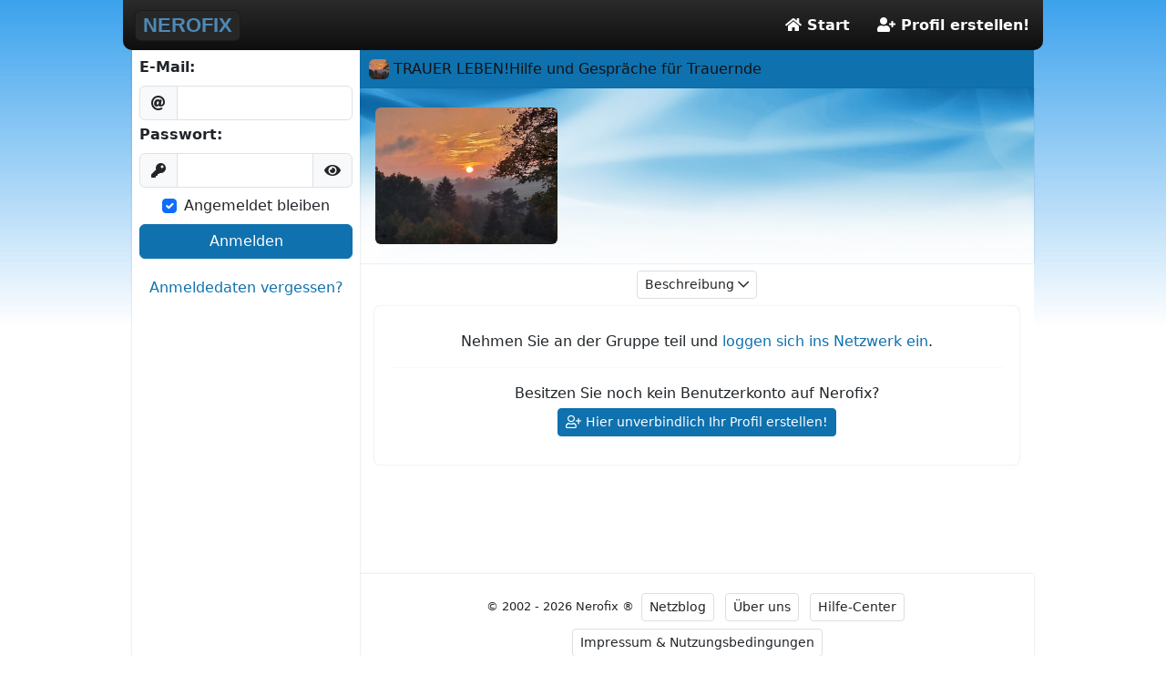

--- FILE ---
content_type: text/html; charset=UTF-8
request_url: https://nerofix.com/group/10597/
body_size: 3457
content:
<!DOCTYPE html><html lang="de" dir="ltr"  data-bs-theme="light"><head><base href="https://nerofix.com/"><title>TRAUER LEBEN!Hilfe und Gespräche für Trauernde &raquo; Nerofix</title><meta charset="utf-8"><meta id="viewport-meta" name="viewport" content="width=device-width, initial-scale=1, minimum-scale=1, shrink-to-fit=no, user-scalable=yes, maximum-scale=3"><meta name='description' lang='de' content="Dies ist eine Gruppe, in der man sich austauschen kann.Wenn man einen geliebten Menschen verloren hat. Wenn das geliebte Haustier stirbt. Hier kann man seine Trauer leben.Ich denke,es tut gut,mal alles nieder zu schreiben und zu sehen, dass man in der Trauer nicht allein ist. LG.Gaby "><meta name="keywords" content="Nerofix,Europäisches soziales Netzwerk"><meta name="author" content="Carlos Mrosek"><meta name="robots" content="index, follow, noarchive"><meta property="og:image" content="https://nerofix.com/images/nerofix-xp-preview.jpg"><link rel="icon" href="/images/favicons/favicon-32x32.png" sizes="32x32" type="image/png"><link rel="apple-touch-icon" href="/images/favicons/apple-touch-icon-180x180.png"><link href="../_themes_xp/css/nerofix-xp-global-20250419-bootstrap.min.css" rel="stylesheet"><link href="../_themes_xp/css/nerofix-xp-global-20260108.min.css" rel="stylesheet"><link href="../_themes_xp/css/colors-css/0f71ae-nf-xp-standard.css?v=20250612" rel="stylesheet"><link href="../_themes_xp/plugins/tippy/nerofix-tippy-20250425b.min.css" rel="stylesheet"><link href="../_themes_xp/plugins/sweetalert2-11172/sweetalert-nerofix-20250313.min.css" rel="stylesheet"><link href="../_themes_xp/plugins/overlayscrollbars/overlayscrollbars.css" rel="stylesheet"><link href="../_themes_xp/css/nerofix-xp-class-netmail-20250602.min.css" rel="stylesheet"><link href="../_themes_xp/css/nerofix-xp-class-group-20250322.css" rel="stylesheet"><link href="../_themes_xp/css/nerofix-xp-class-poll-20210424.css" rel="stylesheet"></head><body class="boxed-layout with-color-layer"><div id="page-container" class="page-container page-with-wide-sidebar page-sidebar-fixed page-header-fixed page-with-one-sidebar"><div id="header" class="header navbar-expand navbar-inverse"><div class="navbar-header"><button type="button" class="btn btn-primary overflow-visible navbar-toggle" data-click="sidebar-toggled"><span class="p-t-3 p-b-3"><i class="fas fa-user fa-lg"></i> <span class="f-s-15 ms-2">Anmelden</span></span></button><div class="navbar-brand"><a href="index" class="navbar-logo text-center">NEROFIX</a><div id="dropdown-incognito" class="dropdown displaynone"><a id="incognito_block" href="#" class="dropdown-toggle icon m-r-0" data-bs-toggle="dropdown"><i class="fas fa-user-secret text-is-incognito"></i></a><div id="incognito-info" aria-labelledby="incognito_block" class="dropdown-menu news_block f-s-16 p-10 m-t-10 with-shadow" role="menu"><h4 class='section-title'><span> <i class="fas fa-user-secret"></i> Inkognito-Modus </span></h4><div class="p-5 text-center"><i class="far fa-exclamation-circle text-danger"></i> Inkognito-Modus ist aktiviert.</div><div class="p-5 text-center"><button type="button" class="btn btn-success" onclick="changeIncognito(0);"> Inkognito-Modus deaktivieren</button></div></div></div></div></div><ul id="header-navbar" class="navbar-nav navbar-right"><li><a href="index"><span class="fas fa-home"></span> Start</a></li><li class=""><a href="reg3"><span class="fas fa-user-plus"></span> Profil erstellen!</a></li></ul></div><div class="page-container-inner page-container-bg"><div id="sidebar" class="sidebar sidebar-grid with-shadow">

                    <div id="login_box_sidebar" class="login_box m-2 clearfix">
  <form id="loginForm1" name="login" method="post" action="login">
    <div class="mb-1">
      <label for="loginFormEmail1" class="form-label bold">E-Mail:</label>
      <div class="input-group">
        <span class="input-group-text"><i class="fas fa-at"></i></span>
        <input
          type="text"
          id="loginFormEmail1"
          name="email"
          class="form-control"
          size="20"
        />
      </div>
    </div>

    <div class="mb-2">
      <label for="loginFormPass1" class="form-label bold">Passwort:</label>
      <div class="input-group">
        <span class="input-group-text"><i class="fas fa-key"></i></span>
        <input
          type="password"
          id="loginFormPass1"
          name="password"
          class="form-control"
          size="20"
          data-toggle="password"
          data-eye-open-class="fas fa-eye"
          data-eye-close-class="fas fa-eye-slash"
          aria-describedby="togglePassword1"
        />
        <span
          class="input-group-text password cpointer"
          id="togglePassword1"
          role="button"
          aria-label="Passwort anzeigen"
        >
          <i class="fas fa-eye"></i>
        </span>
      </div>
    </div>

      <div class="d-flex">
    <div class="form-check text-start mb-2 mx-auto">
      <input
        class="form-check-input"
        type="checkbox"
        id="persistent"
        name="persistent"
        value="1"
        checked      />
      <label class="form-check-label" for="persistent">
        Angemeldet bleiben      </label>
    </div>
      </div>

    <button
      type="button"
      id="submitLogin1"
      class="btn btn-primary w-100 mb-1"
      onclick="nerofix_doLogin(1);"
    >
      Anmelden    </button>

    <noscript>
      <input type="hidden" name="javascript_disabled" value="1" />
    </noscript>
    <input type="hidden" name="task" value="dologin" />
  </form>
</div>


        <div id="loginError1" class="m-1 alert alert-danger displaynone"></div>
       
                <div class="mt-3 text-center">
            <a href='lostpass'>Anmeldedaten vergessen?</a>
        </div>
     


    <noscript>
    <div class="noscript">
               <span>Kein Javascript!</span>   In Ihrem Browser ist Javascript deaktiviert. <p>Das ist generell sehr sinnvoll, um schädliche Software auf Webseiten zu blockieren. Jedoch ist unsere Website so gebaut, dass sie nur mit Javascript funktioniert, denn nur dann kommen Sie in den Genuss aller modernen Funktionen und visuellen Darstellungen.</p><p>Daher aktivieren Sie bitte Javascript in Ihrem Browser! Vielen Dank!</p>    </div>
    </noscript>
</div><div id="content" class="content"><nav id="breadcrumb"><ol class="breadcrumb bg-primary"><li class="breadcrumb-item active"><a href='https://nerofix.com/group/10597/'><img src="./uploads_group/11000/10597/0_5591_thumb.jpg" class="rounded mr-1" style="height:22px" /> TRAUER LEBEN!Hilfe und Gespräche für Trauernde</a></li></ol></nav><div class="row mx-0 with-shadow" style="background-image: url(./_themes_xp/backgrounds/bg-00001.jpg);background-size:cover;background-position: center center;"><div class="col-auto order-0 order-sm-1 col-sm-6 col-lg-auto mx-auto mx-md-0"><div id="group_photo" class="my-3 p-5 rounded text-center"><img id="GroupPhotoImg" class="rounded img-responsive mx-auto" style="max-height:150px;" src='./uploads_group/11000/10597/0_5591.jpg' alt="" /></div></div></div><div class="px-sm-3"><div class=""><p id="short_desc" class="mx-0 my-2"><span class="text-center d-block"><button type="button" class="btn btn-default btn-sm" data-action="show-more">Beschreibung <i class="far fa-chevron-down"></i></button></span></p><p id="long_desc" class="mx-0 my-2 px-2 py-2 card d-none">Dies ist eine Gruppe, in der man sich austauschen kann.Wenn man einen geliebten Menschen verloren hat. Wenn das geliebte Haustier stirbt. Hier kann man seine Trauer leben.Ich denke,es tut gut,mal alles nieder zu schreiben und zu sehen, dass man in der Trauer nicht allein ist. <br />LG.Gaby <span class="text-center d-block"><button type="button" class="btn btn-default btn-sm" data-action="show-less">Beschreibung <i class="far fa-chevron-up"></i></button></span></p></div><div class='alert rounded with-shadow'><div class="m-10 text-center">Nehmen Sie an der Gruppe teil und <a href="login">loggen sich ins Netzwerk ein</a>.</div><hr /><div class="m-10 text-center">Besitzen Sie noch kein Benutzerkonto auf Nerofix? <a href="reg3" class="btn btn-sm btn-primary m-1"><span class="far fa-user-plus"></span> Hier unverbindlich Ihr Profil erstellen!</a></div></div></div></div>
                    		<div id="footer" class="footer mt-auto with-shadow d-flex flex-column">
                   
                    <div class="text-center">
			&copy; 2002 - 2026 Nerofix &reg; <a href="netblog" class="btn btn-sm btn-default m-1">Netzblog</a>
                <a href="about" class="btn btn-sm btn-default m-1">Über uns</a>
                <a href="helpcenter" class="btn btn-sm btn-default m-1">Hilfe-Center</a>
                <a rel="nofollow" href="terms" class="btn btn-sm btn-default m-1">Impressum &amp; Nutzungsbedingungen</a>
                    </div> 
                    
                                   <div class="text-center">
                        <button type="button" class="btn btn-sm btn-link text-primary" onclick="changeLanguageInterface(10);"><img src="../images/blank.gif" class="flag flag-de" alt="DE-Flag" /> Deutsche Sprache</button>
                        <button type="button" class="btn btn-sm btn-link text-primary" onclick="changeLanguageInterface(1);"><img src="../images/blank.gif" class="flag flag-gb" alt="GB-Flag" /> English Language</button>
                        <button type="button" class="btn btn-sm btn-link text-primary" onclick="changeLanguageInterface(4);"><img src="../images/blank.gif" class="flag flag-ua" alt="UA-Flag" /> Слава Україні</button>
                        <button type="button" class="btn btn-sm btn-link text-primary" id="nerofix_languageinterface" onclick="nfModal('nfLanguages');"><i class="fas fa-flag"></i> More languages...</button>   
                    </div>          
                  
                
                                
		</div>
     
                                        </div>
                        
                        <button type="button" class="btn btn-circle btn-primary btn-scroll-to-top fade" data-click="scroll-top">
                            <i class="fas fa-angle-up"></i>
                        </button>
                        <button type="button" class="btn btn-circle btn-primary btn-scroll-to-bottom fade" data-click="scroll-bottom">
                            <i class="fas fa-angle-down"></i>
                        </button>

	</div>
	
        
            <script>
                    var page = "group";
            </script>
        
        
        
         <script type="text/javascript" src="../_themes_fr/js/jquery-3.7.1.min.js"></script>   
        <script type="text/javascript" src="../_themes_fr/js/nerofix-20250628-bootstrap.bundle.min.js"></script>
       
         
         <script type="text/javascript" src="../_themes_xp/plugins/sweetalert2-11172/sweetalert2.min.js"></script>
         <script type="text/javascript" src="../_themes_xp/plugins/overlayscrollbars/overlayscrollbars.browser.es6.min.js"></script>
         
                 <script type="text/javascript" src="../_themes_fr/nerofix-fr-global-init-20250628.min.js"></script>  
         
        
        
    <script type="text/javascript" src="../_themes_xp/plugins/tippy/nerofix-tippy-20250427.min.js"></script>
    
  

    
   
 
 
 
      
      
        
          <script type="text/javascript" src="../_themes_fr/nerofix-fr-functions-group-20250619.min.js"></script>    
    

  
        
             

   
        
                       <script type="text/javascript" src="../_themes_xp/js/nerofix-xp-functions-comments-20250304.min.js"></script> 
                  
    
      
    

    
       
    
    
       
    

   
    
    

                 
                

                 


                              



            </body>
        </html>

--- FILE ---
content_type: text/css; charset=utf-8
request_url: https://nerofix.com/_themes_xp/css/nerofix-xp-global-20260108.min.css
body_size: 206884
content:
@font-face{font-display:swap;font-family:Nerofix Emoji;font-style:normal;font-weight:400;src:url(/_themes_xp/font/NotoColorEmoji/NotoColorEmoji-Regular.woff2) format("woff2")}input[type=text],textarea{font-family:-apple-system,BlinkMacSystemFont,Segoe UI,Roboto,Helvetica Neue,Arial,Nerofix Emoji,Segoe UI Emoji,Noto Color Emoji,Apple Color Emoji,sans-serif}#content .emoji,#content .unicode-smiley,.timeline-body .emoji,.timeline-body .unicode-smiley{color:var(--color-text-dark);display:inline-block;font-family:Nerofix Emoji,Segoe UI Emoji,Noto Color Emoji,Apple Color Emoji,sans-serif;font-size:1.1rem;font-style:normal;text-align:center;transition:transform .2s ease}#content .emoji:hover,#content .unicode-smiley:hover,.timeline-body .emoji:hover,.timeline-body .unicode-smiley:hover{transform:scale(1.5)}.unicode-smiley{cursor:pointer}.text-red{color:red}.text-green{color:#12a312}.text-blue{color:#007aff}.text-brown{color:brown}.text-yellow{color:#fc0}.text-orange{color:#ff9500}.text-gray{color:gray}.text-grey{color:grey}.text-purple{color:purple}.text-pink{color:pink}.text-cyan{color:cyan}.text-magenta{color:#f0f}.text-lime{color:lime}.text-teal{color:teal}.text-navy{color:navy}.text-maroon{color:maroon}.text-olive{color:olive}.text-silver{color:silver}.text-gold{color:gold}.text-blue .emoji,.text-blue .unicode-smiley,.text-brown .emoji,.text-brown .unicode-smiley,.text-cyan .emoji,.text-cyan .unicode-smiley,.text-gold .emoji,.text-gold .unicode-smiley,.text-gray .emoji,.text-gray .unicode-smiley,.text-green .emoji,.text-green .unicode-smiley,.text-grey .emoji,.text-grey .unicode-smiley,.text-lime .emoji,.text-lime .unicode-smiley,.text-magenta .emoji,.text-magenta .unicode-smiley,.text-maroon .emoji,.text-maroon .unicode-smiley,.text-navy .emoji,.text-navy .unicode-smiley,.text-olive .emoji,.text-olive .unicode-smiley,.text-orange .emoji,.text-orange .unicode-smiley,.text-pink .emoji,.text-pink .unicode-smiley,.text-purple .emoji,.text-purple .unicode-smiley,.text-red .emoji,.text-red .unicode-smiley,.text-silver .emoji,.text-silver .unicode-smiley,.text-teal .emoji,.text-teal .unicode-smiley,.text-yellow .emoji,.text-yellow .unicode-smiley{color:inherit}body{background-attachment:fixed;background-position:0 0}.boxed-layout.with-background-default{background-image:none;background-repeat:repeat-x}.boxed-layout.with-color-layer:before{bottom:0;content:"";left:0;pointer-events:none;position:fixed;right:0;top:0;z-index:-1}a{text-decoration:none}:root{--color-text-dark:#212121;--badge-bg:#f1f1f1;--badge-border:#e8e8e8;--badge-bg-hover:#e8e8e8;--sidebar-minify-bg:#eee;--sidebar-minify-color:#000;--sidebar-minify-icon:rgba(0,0,0,.5);--sidebar-minify-bg-hover:#e0e0e0;--sidebar-minify-icon-hover:rgba(0,0,0,.8)}[data-bs-theme=dark]{--badge-bg:#222;--badge-border:#111;--badge-bg-hover:#111;--sidebar-minify-bg:#333;--sidebar-minify-color:#eee;--sidebar-minify-icon:hsla(0,0%,100%,.25);--sidebar-minify-bg-hover:#222;--sidebar-minify-icon-hover:hsla(0,0%,100%,.8)}.pagination{--bs-pagination-disabled-bg:var(--bs-body-bg)}


/*!
 * animate.css - https://animate.style/
 * Version - 4.1.1
 * Licensed under the MIT license - http://opensource.org/licenses/MIT
 *
 * Copyright (c) 2020 Animate.css
 */:root{--animate-duration:1s;--animate-delay:1s;--animate-repeat:1}.animate__animated{-webkit-animation-duration:1s;animation-duration:1s;-webkit-animation-duration:var(--animate-duration);animation-duration:var(--animate-duration);-webkit-animation-fill-mode:both;animation-fill-mode:both}.animate__animated.animate__infinite{-webkit-animation-iteration-count:infinite;animation-iteration-count:infinite}.animate__animated.animate__repeat-1{-webkit-animation-iteration-count:1;animation-iteration-count:1;-webkit-animation-iteration-count:var(--animate-repeat);animation-iteration-count:var(--animate-repeat)}.animate__animated.animate__repeat-2{-webkit-animation-iteration-count:2;animation-iteration-count:2;-webkit-animation-iteration-count:calc(var(--animate-repeat)*2);animation-iteration-count:calc(var(--animate-repeat)*2)}.animate__animated.animate__repeat-3{-webkit-animation-iteration-count:3;animation-iteration-count:3;-webkit-animation-iteration-count:calc(var(--animate-repeat)*3);animation-iteration-count:calc(var(--animate-repeat)*3)}.animate__animated.animate__delay-1s{-webkit-animation-delay:1s;animation-delay:1s;-webkit-animation-delay:var(--animate-delay);animation-delay:var(--animate-delay)}.animate__animated.animate__delay-2s{-webkit-animation-delay:2s;animation-delay:2s;-webkit-animation-delay:calc(var(--animate-delay)*2);animation-delay:calc(var(--animate-delay)*2)}.animate__animated.animate__delay-3s{-webkit-animation-delay:3s;animation-delay:3s;-webkit-animation-delay:calc(var(--animate-delay)*3);animation-delay:calc(var(--animate-delay)*3)}.animate__animated.animate__delay-4s{-webkit-animation-delay:4s;animation-delay:4s;-webkit-animation-delay:calc(var(--animate-delay)*4);animation-delay:calc(var(--animate-delay)*4)}.animate__animated.animate__delay-5s{-webkit-animation-delay:5s;animation-delay:5s;-webkit-animation-delay:calc(var(--animate-delay)*5);animation-delay:calc(var(--animate-delay)*5)}.animate__animated.animate__faster{-webkit-animation-duration:.5s;animation-duration:.5s;-webkit-animation-duration:calc(var(--animate-duration)/2);animation-duration:calc(var(--animate-duration)/2)}.animate__animated.animate__fast{-webkit-animation-duration:.8s;animation-duration:.8s;-webkit-animation-duration:calc(var(--animate-duration)*.8);animation-duration:calc(var(--animate-duration)*.8)}.animate__animated.animate__slow{-webkit-animation-duration:2s;animation-duration:2s;-webkit-animation-duration:calc(var(--animate-duration)*2);animation-duration:calc(var(--animate-duration)*2)}.animate__animated.animate__slower{-webkit-animation-duration:3s;animation-duration:3s;-webkit-animation-duration:calc(var(--animate-duration)*3);animation-duration:calc(var(--animate-duration)*3)}@media (prefers-reduced-motion:reduce),print{.animate__animated{-webkit-animation-duration:1ms!important;animation-duration:1ms!important;-webkit-animation-iteration-count:1!important;animation-iteration-count:1!important;-webkit-transition-duration:1ms!important;transition-duration:1ms!important}.animate__animated[class*=Out]{opacity:0}}@-webkit-keyframes bounce{0%,20%,53%,to{-webkit-animation-timing-function:cubic-bezier(.215,.61,.355,1);animation-timing-function:cubic-bezier(.215,.61,.355,1);-webkit-transform:translateZ(0);transform:translateZ(0)}40%,43%{-webkit-animation-timing-function:cubic-bezier(.755,.05,.855,.06);animation-timing-function:cubic-bezier(.755,.05,.855,.06);-webkit-transform:translate3d(0,-30px,0) scaleY(1.1);transform:translate3d(0,-30px,0) scaleY(1.1)}70%{-webkit-animation-timing-function:cubic-bezier(.755,.05,.855,.06);animation-timing-function:cubic-bezier(.755,.05,.855,.06);-webkit-transform:translate3d(0,-15px,0) scaleY(1.05);transform:translate3d(0,-15px,0) scaleY(1.05)}80%{-webkit-transform:translateZ(0) scaleY(.95);transform:translateZ(0) scaleY(.95);-webkit-transition-timing-function:cubic-bezier(.215,.61,.355,1);transition-timing-function:cubic-bezier(.215,.61,.355,1)}90%{-webkit-transform:translate3d(0,-4px,0) scaleY(1.02);transform:translate3d(0,-4px,0) scaleY(1.02)}}@keyframes bounce{0%,20%,53%,to{-webkit-animation-timing-function:cubic-bezier(.215,.61,.355,1);animation-timing-function:cubic-bezier(.215,.61,.355,1);-webkit-transform:translateZ(0);transform:translateZ(0)}40%,43%{-webkit-animation-timing-function:cubic-bezier(.755,.05,.855,.06);animation-timing-function:cubic-bezier(.755,.05,.855,.06);-webkit-transform:translate3d(0,-30px,0) scaleY(1.1);transform:translate3d(0,-30px,0) scaleY(1.1)}70%{-webkit-animation-timing-function:cubic-bezier(.755,.05,.855,.06);animation-timing-function:cubic-bezier(.755,.05,.855,.06);-webkit-transform:translate3d(0,-15px,0) scaleY(1.05);transform:translate3d(0,-15px,0) scaleY(1.05)}80%{-webkit-transform:translateZ(0) scaleY(.95);transform:translateZ(0) scaleY(.95);-webkit-transition-timing-function:cubic-bezier(.215,.61,.355,1);transition-timing-function:cubic-bezier(.215,.61,.355,1)}90%{-webkit-transform:translate3d(0,-4px,0) scaleY(1.02);transform:translate3d(0,-4px,0) scaleY(1.02)}}.animate__bounce{-webkit-animation-name:bounce;animation-name:bounce;-webkit-transform-origin:center bottom;transform-origin:center bottom}@-webkit-keyframes flash{0%,50%,to{opacity:1}25%,75%{opacity:0}}@keyframes flash{0%,50%,to{opacity:1}25%,75%{opacity:0}}.animate__flash{-webkit-animation-name:flash;animation-name:flash}@-webkit-keyframes pulse{0%{-webkit-transform:scaleX(1);transform:scaleX(1)}50%{-webkit-transform:scale3d(1.05,1.05,1.05);transform:scale3d(1.05,1.05,1.05)}to{-webkit-transform:scaleX(1);transform:scaleX(1)}}@keyframes pulse{0%{-webkit-transform:scaleX(1);transform:scaleX(1)}50%{-webkit-transform:scale3d(1.05,1.05,1.05);transform:scale3d(1.05,1.05,1.05)}to{-webkit-transform:scaleX(1);transform:scaleX(1)}}.animate__pulse{-webkit-animation-name:pulse;animation-name:pulse;-webkit-animation-timing-function:ease-in-out;animation-timing-function:ease-in-out}@-webkit-keyframes rubberBand{0%{-webkit-transform:scaleX(1);transform:scaleX(1)}30%{-webkit-transform:scale3d(1.25,.75,1);transform:scale3d(1.25,.75,1)}40%{-webkit-transform:scale3d(.75,1.25,1);transform:scale3d(.75,1.25,1)}50%{-webkit-transform:scale3d(1.15,.85,1);transform:scale3d(1.15,.85,1)}65%{-webkit-transform:scale3d(.95,1.05,1);transform:scale3d(.95,1.05,1)}75%{-webkit-transform:scale3d(1.05,.95,1);transform:scale3d(1.05,.95,1)}to{-webkit-transform:scaleX(1);transform:scaleX(1)}}@keyframes rubberBand{0%{-webkit-transform:scaleX(1);transform:scaleX(1)}30%{-webkit-transform:scale3d(1.25,.75,1);transform:scale3d(1.25,.75,1)}40%{-webkit-transform:scale3d(.75,1.25,1);transform:scale3d(.75,1.25,1)}50%{-webkit-transform:scale3d(1.15,.85,1);transform:scale3d(1.15,.85,1)}65%{-webkit-transform:scale3d(.95,1.05,1);transform:scale3d(.95,1.05,1)}75%{-webkit-transform:scale3d(1.05,.95,1);transform:scale3d(1.05,.95,1)}to{-webkit-transform:scaleX(1);transform:scaleX(1)}}.animate__rubberBand{-webkit-animation-name:rubberBand;animation-name:rubberBand}@-webkit-keyframes shakeX{0%,to{-webkit-transform:translateZ(0);transform:translateZ(0)}10%,30%,50%,70%,90%{-webkit-transform:translate3d(-10px,0,0);transform:translate3d(-10px,0,0)}20%,40%,60%,80%{-webkit-transform:translate3d(10px,0,0);transform:translate3d(10px,0,0)}}@keyframes shakeX{0%,to{-webkit-transform:translateZ(0);transform:translateZ(0)}10%,30%,50%,70%,90%{-webkit-transform:translate3d(-10px,0,0);transform:translate3d(-10px,0,0)}20%,40%,60%,80%{-webkit-transform:translate3d(10px,0,0);transform:translate3d(10px,0,0)}}.animate__shakeX{-webkit-animation-name:shakeX;animation-name:shakeX}@-webkit-keyframes shakeY{0%,to{-webkit-transform:translateZ(0);transform:translateZ(0)}10%,30%,50%,70%,90%{-webkit-transform:translate3d(0,-10px,0);transform:translate3d(0,-10px,0)}20%,40%,60%,80%{-webkit-transform:translate3d(0,10px,0);transform:translate3d(0,10px,0)}}@keyframes shakeY{0%,to{-webkit-transform:translateZ(0);transform:translateZ(0)}10%,30%,50%,70%,90%{-webkit-transform:translate3d(0,-10px,0);transform:translate3d(0,-10px,0)}20%,40%,60%,80%{-webkit-transform:translate3d(0,10px,0);transform:translate3d(0,10px,0)}}.animate__shakeY{-webkit-animation-name:shakeY;animation-name:shakeY}@-webkit-keyframes headShake{0%{-webkit-transform:translateX(0);transform:translateX(0)}6.5%{-webkit-transform:translateX(-6px) rotateY(-9deg);transform:translateX(-6px) rotateY(-9deg)}18.5%{-webkit-transform:translateX(5px) rotateY(7deg);transform:translateX(5px) rotateY(7deg)}31.5%{-webkit-transform:translateX(-3px) rotateY(-5deg);transform:translateX(-3px) rotateY(-5deg)}43.5%{-webkit-transform:translateX(2px) rotateY(3deg);transform:translateX(2px) rotateY(3deg)}50%{-webkit-transform:translateX(0);transform:translateX(0)}}@keyframes headShake{0%{-webkit-transform:translateX(0);transform:translateX(0)}6.5%{-webkit-transform:translateX(-6px) rotateY(-9deg);transform:translateX(-6px) rotateY(-9deg)}18.5%{-webkit-transform:translateX(5px) rotateY(7deg);transform:translateX(5px) rotateY(7deg)}31.5%{-webkit-transform:translateX(-3px) rotateY(-5deg);transform:translateX(-3px) rotateY(-5deg)}43.5%{-webkit-transform:translateX(2px) rotateY(3deg);transform:translateX(2px) rotateY(3deg)}50%{-webkit-transform:translateX(0);transform:translateX(0)}}.animate__headShake{-webkit-animation-name:headShake;animation-name:headShake;-webkit-animation-timing-function:ease-in-out;animation-timing-function:ease-in-out}@-webkit-keyframes swing{20%{-webkit-transform:rotate(15deg);transform:rotate(15deg)}40%{-webkit-transform:rotate(-10deg);transform:rotate(-10deg)}60%{-webkit-transform:rotate(5deg);transform:rotate(5deg)}80%{-webkit-transform:rotate(-5deg);transform:rotate(-5deg)}to{-webkit-transform:rotate(0deg);transform:rotate(0deg)}}@keyframes swing{20%{-webkit-transform:rotate(15deg);transform:rotate(15deg)}40%{-webkit-transform:rotate(-10deg);transform:rotate(-10deg)}60%{-webkit-transform:rotate(5deg);transform:rotate(5deg)}80%{-webkit-transform:rotate(-5deg);transform:rotate(-5deg)}to{-webkit-transform:rotate(0deg);transform:rotate(0deg)}}.animate__swing{-webkit-animation-name:swing;animation-name:swing;-webkit-transform-origin:top center;transform-origin:top center}@-webkit-keyframes tada{0%{-webkit-transform:scaleX(1);transform:scaleX(1)}10%,20%{-webkit-transform:scale3d(.9,.9,.9) rotate(-3deg);transform:scale3d(.9,.9,.9) rotate(-3deg)}30%,50%,70%,90%{-webkit-transform:scale3d(1.1,1.1,1.1) rotate(3deg);transform:scale3d(1.1,1.1,1.1) rotate(3deg)}40%,60%,80%{-webkit-transform:scale3d(1.1,1.1,1.1) rotate(-3deg);transform:scale3d(1.1,1.1,1.1) rotate(-3deg)}to{-webkit-transform:scaleX(1);transform:scaleX(1)}}@keyframes tada{0%{-webkit-transform:scaleX(1);transform:scaleX(1)}10%,20%{-webkit-transform:scale3d(.9,.9,.9) rotate(-3deg);transform:scale3d(.9,.9,.9) rotate(-3deg)}30%,50%,70%,90%{-webkit-transform:scale3d(1.1,1.1,1.1) rotate(3deg);transform:scale3d(1.1,1.1,1.1) rotate(3deg)}40%,60%,80%{-webkit-transform:scale3d(1.1,1.1,1.1) rotate(-3deg);transform:scale3d(1.1,1.1,1.1) rotate(-3deg)}to{-webkit-transform:scaleX(1);transform:scaleX(1)}}.animate__tada{-webkit-animation-name:tada;animation-name:tada}@-webkit-keyframes wobble{0%{-webkit-transform:translateZ(0);transform:translateZ(0)}15%{-webkit-transform:translate3d(-25%,0,0) rotate(-5deg);transform:translate3d(-25%,0,0) rotate(-5deg)}30%{-webkit-transform:translate3d(20%,0,0) rotate(3deg);transform:translate3d(20%,0,0) rotate(3deg)}45%{-webkit-transform:translate3d(-15%,0,0) rotate(-3deg);transform:translate3d(-15%,0,0) rotate(-3deg)}60%{-webkit-transform:translate3d(10%,0,0) rotate(2deg);transform:translate3d(10%,0,0) rotate(2deg)}75%{-webkit-transform:translate3d(-5%,0,0) rotate(-1deg);transform:translate3d(-5%,0,0) rotate(-1deg)}to{-webkit-transform:translateZ(0);transform:translateZ(0)}}@keyframes wobble{0%{-webkit-transform:translateZ(0);transform:translateZ(0)}15%{-webkit-transform:translate3d(-25%,0,0) rotate(-5deg);transform:translate3d(-25%,0,0) rotate(-5deg)}30%{-webkit-transform:translate3d(20%,0,0) rotate(3deg);transform:translate3d(20%,0,0) rotate(3deg)}45%{-webkit-transform:translate3d(-15%,0,0) rotate(-3deg);transform:translate3d(-15%,0,0) rotate(-3deg)}60%{-webkit-transform:translate3d(10%,0,0) rotate(2deg);transform:translate3d(10%,0,0) rotate(2deg)}75%{-webkit-transform:translate3d(-5%,0,0) rotate(-1deg);transform:translate3d(-5%,0,0) rotate(-1deg)}to{-webkit-transform:translateZ(0);transform:translateZ(0)}}.animate__wobble{-webkit-animation-name:wobble;animation-name:wobble}@-webkit-keyframes jello{0%,11.1%,to{-webkit-transform:translateZ(0);transform:translateZ(0)}22.2%{-webkit-transform:skewX(-12.5deg) skewY(-12.5deg);transform:skewX(-12.5deg) skewY(-12.5deg)}33.3%{-webkit-transform:skewX(6.25deg) skewY(6.25deg);transform:skewX(6.25deg) skewY(6.25deg)}44.4%{-webkit-transform:skewX(-3.125deg) skewY(-3.125deg);transform:skewX(-3.125deg) skewY(-3.125deg)}55.5%{-webkit-transform:skewX(1.5625deg) skewY(1.5625deg);transform:skewX(1.5625deg) skewY(1.5625deg)}66.6%{-webkit-transform:skewX(-.78125deg) skewY(-.78125deg);transform:skewX(-.78125deg) skewY(-.78125deg)}77.7%{-webkit-transform:skewX(.390625deg) skewY(.390625deg);transform:skewX(.390625deg) skewY(.390625deg)}88.8%{-webkit-transform:skewX(-.1953125deg) skewY(-.1953125deg);transform:skewX(-.1953125deg) skewY(-.1953125deg)}}@keyframes jello{0%,11.1%,to{-webkit-transform:translateZ(0);transform:translateZ(0)}22.2%{-webkit-transform:skewX(-12.5deg) skewY(-12.5deg);transform:skewX(-12.5deg) skewY(-12.5deg)}33.3%{-webkit-transform:skewX(6.25deg) skewY(6.25deg);transform:skewX(6.25deg) skewY(6.25deg)}44.4%{-webkit-transform:skewX(-3.125deg) skewY(-3.125deg);transform:skewX(-3.125deg) skewY(-3.125deg)}55.5%{-webkit-transform:skewX(1.5625deg) skewY(1.5625deg);transform:skewX(1.5625deg) skewY(1.5625deg)}66.6%{-webkit-transform:skewX(-.78125deg) skewY(-.78125deg);transform:skewX(-.78125deg) skewY(-.78125deg)}77.7%{-webkit-transform:skewX(.390625deg) skewY(.390625deg);transform:skewX(.390625deg) skewY(.390625deg)}88.8%{-webkit-transform:skewX(-.1953125deg) skewY(-.1953125deg);transform:skewX(-.1953125deg) skewY(-.1953125deg)}}.animate__jello{-webkit-animation-name:jello;animation-name:jello;-webkit-transform-origin:center;transform-origin:center}@-webkit-keyframes heartBeat{0%{-webkit-transform:scale(1);transform:scale(1)}14%{-webkit-transform:scale(1.3);transform:scale(1.3)}28%{-webkit-transform:scale(1);transform:scale(1)}42%{-webkit-transform:scale(1.3);transform:scale(1.3)}70%{-webkit-transform:scale(1);transform:scale(1)}}@keyframes heartBeat{0%{-webkit-transform:scale(1);transform:scale(1)}14%{-webkit-transform:scale(1.3);transform:scale(1.3)}28%{-webkit-transform:scale(1);transform:scale(1)}42%{-webkit-transform:scale(1.3);transform:scale(1.3)}70%{-webkit-transform:scale(1);transform:scale(1)}}.animate__heartBeat{-webkit-animation-duration:1.3s;animation-duration:1.3s;-webkit-animation-duration:calc(var(--animate-duration)*1.3);animation-duration:calc(var(--animate-duration)*1.3);-webkit-animation-name:heartBeat;animation-name:heartBeat;-webkit-animation-timing-function:ease-in-out;animation-timing-function:ease-in-out}@-webkit-keyframes backInDown{0%{opacity:.7;-webkit-transform:translateY(-1200px) scale(.7);transform:translateY(-1200px) scale(.7)}80%{opacity:.7;-webkit-transform:translateY(0) scale(.7);transform:translateY(0) scale(.7)}to{opacity:1;-webkit-transform:scale(1);transform:scale(1)}}@keyframes backInDown{0%{opacity:.7;-webkit-transform:translateY(-1200px) scale(.7);transform:translateY(-1200px) scale(.7)}80%{opacity:.7;-webkit-transform:translateY(0) scale(.7);transform:translateY(0) scale(.7)}to{opacity:1;-webkit-transform:scale(1);transform:scale(1)}}.animate__backInDown{-webkit-animation-name:backInDown;animation-name:backInDown}@-webkit-keyframes backInLeft{0%{opacity:.7;-webkit-transform:translateX(-2000px) scale(.7);transform:translateX(-2000px) scale(.7)}80%{opacity:.7;-webkit-transform:translateX(0) scale(.7);transform:translateX(0) scale(.7)}to{opacity:1;-webkit-transform:scale(1);transform:scale(1)}}@keyframes backInLeft{0%{opacity:.7;-webkit-transform:translateX(-2000px) scale(.7);transform:translateX(-2000px) scale(.7)}80%{opacity:.7;-webkit-transform:translateX(0) scale(.7);transform:translateX(0) scale(.7)}to{opacity:1;-webkit-transform:scale(1);transform:scale(1)}}.animate__backInLeft{-webkit-animation-name:backInLeft;animation-name:backInLeft}@-webkit-keyframes backInRight{0%{opacity:.7;-webkit-transform:translateX(2000px) scale(.7);transform:translateX(2000px) scale(.7)}80%{opacity:.7;-webkit-transform:translateX(0) scale(.7);transform:translateX(0) scale(.7)}to{opacity:1;-webkit-transform:scale(1);transform:scale(1)}}@keyframes backInRight{0%{opacity:.7;-webkit-transform:translateX(2000px) scale(.7);transform:translateX(2000px) scale(.7)}80%{opacity:.7;-webkit-transform:translateX(0) scale(.7);transform:translateX(0) scale(.7)}to{opacity:1;-webkit-transform:scale(1);transform:scale(1)}}.animate__backInRight{-webkit-animation-name:backInRight;animation-name:backInRight}@-webkit-keyframes backInUp{0%{opacity:.7;-webkit-transform:translateY(1200px) scale(.7);transform:translateY(1200px) scale(.7)}80%{opacity:.7;-webkit-transform:translateY(0) scale(.7);transform:translateY(0) scale(.7)}to{opacity:1;-webkit-transform:scale(1);transform:scale(1)}}@keyframes backInUp{0%{opacity:.7;-webkit-transform:translateY(1200px) scale(.7);transform:translateY(1200px) scale(.7)}80%{opacity:.7;-webkit-transform:translateY(0) scale(.7);transform:translateY(0) scale(.7)}to{opacity:1;-webkit-transform:scale(1);transform:scale(1)}}.animate__backInUp{-webkit-animation-name:backInUp;animation-name:backInUp}@-webkit-keyframes backOutDown{0%{opacity:1;-webkit-transform:scale(1);transform:scale(1)}20%{opacity:.7;-webkit-transform:translateY(0) scale(.7);transform:translateY(0) scale(.7)}to{opacity:.7;-webkit-transform:translateY(700px) scale(.7);transform:translateY(700px) scale(.7)}}@keyframes backOutDown{0%{opacity:1;-webkit-transform:scale(1);transform:scale(1)}20%{opacity:.7;-webkit-transform:translateY(0) scale(.7);transform:translateY(0) scale(.7)}to{opacity:.7;-webkit-transform:translateY(700px) scale(.7);transform:translateY(700px) scale(.7)}}.animate__backOutDown{-webkit-animation-name:backOutDown;animation-name:backOutDown}@-webkit-keyframes backOutLeft{0%{opacity:1;-webkit-transform:scale(1);transform:scale(1)}20%{opacity:.7;-webkit-transform:translateX(0) scale(.7);transform:translateX(0) scale(.7)}to{opacity:.7;-webkit-transform:translateX(-2000px) scale(.7);transform:translateX(-2000px) scale(.7)}}@keyframes backOutLeft{0%{opacity:1;-webkit-transform:scale(1);transform:scale(1)}20%{opacity:.7;-webkit-transform:translateX(0) scale(.7);transform:translateX(0) scale(.7)}to{opacity:.7;-webkit-transform:translateX(-2000px) scale(.7);transform:translateX(-2000px) scale(.7)}}.animate__backOutLeft{-webkit-animation-name:backOutLeft;animation-name:backOutLeft}@-webkit-keyframes backOutRight{0%{opacity:1;-webkit-transform:scale(1);transform:scale(1)}20%{opacity:.7;-webkit-transform:translateX(0) scale(.7);transform:translateX(0) scale(.7)}to{opacity:.7;-webkit-transform:translateX(2000px) scale(.7);transform:translateX(2000px) scale(.7)}}@keyframes backOutRight{0%{opacity:1;-webkit-transform:scale(1);transform:scale(1)}20%{opacity:.7;-webkit-transform:translateX(0) scale(.7);transform:translateX(0) scale(.7)}to{opacity:.7;-webkit-transform:translateX(2000px) scale(.7);transform:translateX(2000px) scale(.7)}}.animate__backOutRight{-webkit-animation-name:backOutRight;animation-name:backOutRight}@-webkit-keyframes backOutUp{0%{opacity:1;-webkit-transform:scale(1);transform:scale(1)}20%{opacity:.7;-webkit-transform:translateY(0) scale(.7);transform:translateY(0) scale(.7)}to{opacity:.7;-webkit-transform:translateY(-700px) scale(.7);transform:translateY(-700px) scale(.7)}}@keyframes backOutUp{0%{opacity:1;-webkit-transform:scale(1);transform:scale(1)}20%{opacity:.7;-webkit-transform:translateY(0) scale(.7);transform:translateY(0) scale(.7)}to{opacity:.7;-webkit-transform:translateY(-700px) scale(.7);transform:translateY(-700px) scale(.7)}}.animate__backOutUp{-webkit-animation-name:backOutUp;animation-name:backOutUp}@-webkit-keyframes bounceIn{0%,20%,40%,60%,80%,to{-webkit-animation-timing-function:cubic-bezier(.215,.61,.355,1);animation-timing-function:cubic-bezier(.215,.61,.355,1)}0%{opacity:0;-webkit-transform:scale3d(.3,.3,.3);transform:scale3d(.3,.3,.3)}20%{-webkit-transform:scale3d(1.1,1.1,1.1);transform:scale3d(1.1,1.1,1.1)}40%{-webkit-transform:scale3d(.9,.9,.9);transform:scale3d(.9,.9,.9)}60%{opacity:1;-webkit-transform:scale3d(1.03,1.03,1.03);transform:scale3d(1.03,1.03,1.03)}80%{-webkit-transform:scale3d(.97,.97,.97);transform:scale3d(.97,.97,.97)}to{opacity:1;-webkit-transform:scaleX(1);transform:scaleX(1)}}@keyframes bounceIn{0%,20%,40%,60%,80%,to{-webkit-animation-timing-function:cubic-bezier(.215,.61,.355,1);animation-timing-function:cubic-bezier(.215,.61,.355,1)}0%{opacity:0;-webkit-transform:scale3d(.3,.3,.3);transform:scale3d(.3,.3,.3)}20%{-webkit-transform:scale3d(1.1,1.1,1.1);transform:scale3d(1.1,1.1,1.1)}40%{-webkit-transform:scale3d(.9,.9,.9);transform:scale3d(.9,.9,.9)}60%{opacity:1;-webkit-transform:scale3d(1.03,1.03,1.03);transform:scale3d(1.03,1.03,1.03)}80%{-webkit-transform:scale3d(.97,.97,.97);transform:scale3d(.97,.97,.97)}to{opacity:1;-webkit-transform:scaleX(1);transform:scaleX(1)}}.animate__bounceIn{-webkit-animation-duration:.75s;animation-duration:.75s;-webkit-animation-duration:calc(var(--animate-duration)*.75);animation-duration:calc(var(--animate-duration)*.75);-webkit-animation-name:bounceIn;animation-name:bounceIn}@-webkit-keyframes bounceInDown{0%,60%,75%,90%,to{-webkit-animation-timing-function:cubic-bezier(.215,.61,.355,1);animation-timing-function:cubic-bezier(.215,.61,.355,1)}0%{opacity:0;-webkit-transform:translate3d(0,-3000px,0) scaleY(3);transform:translate3d(0,-3000px,0) scaleY(3)}60%{opacity:1;-webkit-transform:translate3d(0,25px,0) scaleY(.9);transform:translate3d(0,25px,0) scaleY(.9)}75%{-webkit-transform:translate3d(0,-10px,0) scaleY(.95);transform:translate3d(0,-10px,0) scaleY(.95)}90%{-webkit-transform:translate3d(0,5px,0) scaleY(.985);transform:translate3d(0,5px,0) scaleY(.985)}to{-webkit-transform:translateZ(0);transform:translateZ(0)}}@keyframes bounceInDown{0%,60%,75%,90%,to{-webkit-animation-timing-function:cubic-bezier(.215,.61,.355,1);animation-timing-function:cubic-bezier(.215,.61,.355,1)}0%{opacity:0;-webkit-transform:translate3d(0,-3000px,0) scaleY(3);transform:translate3d(0,-3000px,0) scaleY(3)}60%{opacity:1;-webkit-transform:translate3d(0,25px,0) scaleY(.9);transform:translate3d(0,25px,0) scaleY(.9)}75%{-webkit-transform:translate3d(0,-10px,0) scaleY(.95);transform:translate3d(0,-10px,0) scaleY(.95)}90%{-webkit-transform:translate3d(0,5px,0) scaleY(.985);transform:translate3d(0,5px,0) scaleY(.985)}to{-webkit-transform:translateZ(0);transform:translateZ(0)}}.animate__bounceInDown{-webkit-animation-name:bounceInDown;animation-name:bounceInDown}@-webkit-keyframes bounceInLeft{0%,60%,75%,90%,to{-webkit-animation-timing-function:cubic-bezier(.215,.61,.355,1);animation-timing-function:cubic-bezier(.215,.61,.355,1)}0%{opacity:0;-webkit-transform:translate3d(-3000px,0,0) scaleX(3);transform:translate3d(-3000px,0,0) scaleX(3)}60%{opacity:1;-webkit-transform:translate3d(25px,0,0) scaleX(1);transform:translate3d(25px,0,0) scaleX(1)}75%{-webkit-transform:translate3d(-10px,0,0) scaleX(.98);transform:translate3d(-10px,0,0) scaleX(.98)}90%{-webkit-transform:translate3d(5px,0,0) scaleX(.995);transform:translate3d(5px,0,0) scaleX(.995)}to{-webkit-transform:translateZ(0);transform:translateZ(0)}}@keyframes bounceInLeft{0%,60%,75%,90%,to{-webkit-animation-timing-function:cubic-bezier(.215,.61,.355,1);animation-timing-function:cubic-bezier(.215,.61,.355,1)}0%{opacity:0;-webkit-transform:translate3d(-3000px,0,0) scaleX(3);transform:translate3d(-3000px,0,0) scaleX(3)}60%{opacity:1;-webkit-transform:translate3d(25px,0,0) scaleX(1);transform:translate3d(25px,0,0) scaleX(1)}75%{-webkit-transform:translate3d(-10px,0,0) scaleX(.98);transform:translate3d(-10px,0,0) scaleX(.98)}90%{-webkit-transform:translate3d(5px,0,0) scaleX(.995);transform:translate3d(5px,0,0) scaleX(.995)}to{-webkit-transform:translateZ(0);transform:translateZ(0)}}.animate__bounceInLeft{-webkit-animation-name:bounceInLeft;animation-name:bounceInLeft}@-webkit-keyframes bounceInRight{0%,60%,75%,90%,to{-webkit-animation-timing-function:cubic-bezier(.215,.61,.355,1);animation-timing-function:cubic-bezier(.215,.61,.355,1)}0%{opacity:0;-webkit-transform:translate3d(3000px,0,0) scaleX(3);transform:translate3d(3000px,0,0) scaleX(3)}60%{opacity:1;-webkit-transform:translate3d(-25px,0,0) scaleX(1);transform:translate3d(-25px,0,0) scaleX(1)}75%{-webkit-transform:translate3d(10px,0,0) scaleX(.98);transform:translate3d(10px,0,0) scaleX(.98)}90%{-webkit-transform:translate3d(-5px,0,0) scaleX(.995);transform:translate3d(-5px,0,0) scaleX(.995)}to{-webkit-transform:translateZ(0);transform:translateZ(0)}}@keyframes bounceInRight{0%,60%,75%,90%,to{-webkit-animation-timing-function:cubic-bezier(.215,.61,.355,1);animation-timing-function:cubic-bezier(.215,.61,.355,1)}0%{opacity:0;-webkit-transform:translate3d(3000px,0,0) scaleX(3);transform:translate3d(3000px,0,0) scaleX(3)}60%{opacity:1;-webkit-transform:translate3d(-25px,0,0) scaleX(1);transform:translate3d(-25px,0,0) scaleX(1)}75%{-webkit-transform:translate3d(10px,0,0) scaleX(.98);transform:translate3d(10px,0,0) scaleX(.98)}90%{-webkit-transform:translate3d(-5px,0,0) scaleX(.995);transform:translate3d(-5px,0,0) scaleX(.995)}to{-webkit-transform:translateZ(0);transform:translateZ(0)}}.animate__bounceInRight{-webkit-animation-name:bounceInRight;animation-name:bounceInRight}@-webkit-keyframes bounceInUp{0%,60%,75%,90%,to{-webkit-animation-timing-function:cubic-bezier(.215,.61,.355,1);animation-timing-function:cubic-bezier(.215,.61,.355,1)}0%{opacity:0;-webkit-transform:translate3d(0,3000px,0) scaleY(5);transform:translate3d(0,3000px,0) scaleY(5)}60%{opacity:1;-webkit-transform:translate3d(0,-20px,0) scaleY(.9);transform:translate3d(0,-20px,0) scaleY(.9)}75%{-webkit-transform:translate3d(0,10px,0) scaleY(.95);transform:translate3d(0,10px,0) scaleY(.95)}90%{-webkit-transform:translate3d(0,-5px,0) scaleY(.985);transform:translate3d(0,-5px,0) scaleY(.985)}to{-webkit-transform:translateZ(0);transform:translateZ(0)}}@keyframes bounceInUp{0%,60%,75%,90%,to{-webkit-animation-timing-function:cubic-bezier(.215,.61,.355,1);animation-timing-function:cubic-bezier(.215,.61,.355,1)}0%{opacity:0;-webkit-transform:translate3d(0,3000px,0) scaleY(5);transform:translate3d(0,3000px,0) scaleY(5)}60%{opacity:1;-webkit-transform:translate3d(0,-20px,0) scaleY(.9);transform:translate3d(0,-20px,0) scaleY(.9)}75%{-webkit-transform:translate3d(0,10px,0) scaleY(.95);transform:translate3d(0,10px,0) scaleY(.95)}90%{-webkit-transform:translate3d(0,-5px,0) scaleY(.985);transform:translate3d(0,-5px,0) scaleY(.985)}to{-webkit-transform:translateZ(0);transform:translateZ(0)}}.animate__bounceInUp{-webkit-animation-name:bounceInUp;animation-name:bounceInUp}@-webkit-keyframes bounceOut{20%{-webkit-transform:scale3d(.9,.9,.9);transform:scale3d(.9,.9,.9)}50%,55%{opacity:1;-webkit-transform:scale3d(1.1,1.1,1.1);transform:scale3d(1.1,1.1,1.1)}to{opacity:0;-webkit-transform:scale3d(.3,.3,.3);transform:scale3d(.3,.3,.3)}}@keyframes bounceOut{20%{-webkit-transform:scale3d(.9,.9,.9);transform:scale3d(.9,.9,.9)}50%,55%{opacity:1;-webkit-transform:scale3d(1.1,1.1,1.1);transform:scale3d(1.1,1.1,1.1)}to{opacity:0;-webkit-transform:scale3d(.3,.3,.3);transform:scale3d(.3,.3,.3)}}.animate__bounceOut{-webkit-animation-duration:.75s;animation-duration:.75s;-webkit-animation-duration:calc(var(--animate-duration)*.75);animation-duration:calc(var(--animate-duration)*.75);-webkit-animation-name:bounceOut;animation-name:bounceOut}@-webkit-keyframes bounceOutDown{20%{-webkit-transform:translate3d(0,10px,0) scaleY(.985);transform:translate3d(0,10px,0) scaleY(.985)}40%,45%{opacity:1;-webkit-transform:translate3d(0,-20px,0) scaleY(.9);transform:translate3d(0,-20px,0) scaleY(.9)}to{opacity:0;-webkit-transform:translate3d(0,2000px,0) scaleY(3);transform:translate3d(0,2000px,0) scaleY(3)}}@keyframes bounceOutDown{20%{-webkit-transform:translate3d(0,10px,0) scaleY(.985);transform:translate3d(0,10px,0) scaleY(.985)}40%,45%{opacity:1;-webkit-transform:translate3d(0,-20px,0) scaleY(.9);transform:translate3d(0,-20px,0) scaleY(.9)}to{opacity:0;-webkit-transform:translate3d(0,2000px,0) scaleY(3);transform:translate3d(0,2000px,0) scaleY(3)}}.animate__bounceOutDown{-webkit-animation-name:bounceOutDown;animation-name:bounceOutDown}@-webkit-keyframes bounceOutLeft{20%{opacity:1;-webkit-transform:translate3d(20px,0,0) scaleX(.9);transform:translate3d(20px,0,0) scaleX(.9)}to{opacity:0;-webkit-transform:translate3d(-2000px,0,0) scaleX(2);transform:translate3d(-2000px,0,0) scaleX(2)}}@keyframes bounceOutLeft{20%{opacity:1;-webkit-transform:translate3d(20px,0,0) scaleX(.9);transform:translate3d(20px,0,0) scaleX(.9)}to{opacity:0;-webkit-transform:translate3d(-2000px,0,0) scaleX(2);transform:translate3d(-2000px,0,0) scaleX(2)}}.animate__bounceOutLeft{-webkit-animation-name:bounceOutLeft;animation-name:bounceOutLeft}@-webkit-keyframes bounceOutRight{20%{opacity:1;-webkit-transform:translate3d(-20px,0,0) scaleX(.9);transform:translate3d(-20px,0,0) scaleX(.9)}to{opacity:0;-webkit-transform:translate3d(2000px,0,0) scaleX(2);transform:translate3d(2000px,0,0) scaleX(2)}}@keyframes bounceOutRight{20%{opacity:1;-webkit-transform:translate3d(-20px,0,0) scaleX(.9);transform:translate3d(-20px,0,0) scaleX(.9)}to{opacity:0;-webkit-transform:translate3d(2000px,0,0) scaleX(2);transform:translate3d(2000px,0,0) scaleX(2)}}.animate__bounceOutRight{-webkit-animation-name:bounceOutRight;animation-name:bounceOutRight}@-webkit-keyframes bounceOutUp{20%{-webkit-transform:translate3d(0,-10px,0) scaleY(.985);transform:translate3d(0,-10px,0) scaleY(.985)}40%,45%{opacity:1;-webkit-transform:translate3d(0,20px,0) scaleY(.9);transform:translate3d(0,20px,0) scaleY(.9)}to{opacity:0;-webkit-transform:translate3d(0,-2000px,0) scaleY(3);transform:translate3d(0,-2000px,0) scaleY(3)}}@keyframes bounceOutUp{20%{-webkit-transform:translate3d(0,-10px,0) scaleY(.985);transform:translate3d(0,-10px,0) scaleY(.985)}40%,45%{opacity:1;-webkit-transform:translate3d(0,20px,0) scaleY(.9);transform:translate3d(0,20px,0) scaleY(.9)}to{opacity:0;-webkit-transform:translate3d(0,-2000px,0) scaleY(3);transform:translate3d(0,-2000px,0) scaleY(3)}}.animate__bounceOutUp{-webkit-animation-name:bounceOutUp;animation-name:bounceOutUp}@-webkit-keyframes fadeIn{0%{opacity:0}to{opacity:1}}.animate__fadeIn{-webkit-animation-name:fadeIn;animation-name:fadeIn}@-webkit-keyframes fadeInDown{0%{opacity:0;-webkit-transform:translate3d(0,-100%,0);transform:translate3d(0,-100%,0)}to{opacity:1;-webkit-transform:translateZ(0);transform:translateZ(0)}}@keyframes fadeInDown{0%{opacity:0;-webkit-transform:translate3d(0,-100%,0);transform:translate3d(0,-100%,0)}to{opacity:1;-webkit-transform:translateZ(0);transform:translateZ(0)}}.animate__fadeInDown{-webkit-animation-name:fadeInDown;animation-name:fadeInDown}@-webkit-keyframes fadeInDownBig{0%{opacity:0;-webkit-transform:translate3d(0,-2000px,0);transform:translate3d(0,-2000px,0)}to{opacity:1;-webkit-transform:translateZ(0);transform:translateZ(0)}}@keyframes fadeInDownBig{0%{opacity:0;-webkit-transform:translate3d(0,-2000px,0);transform:translate3d(0,-2000px,0)}to{opacity:1;-webkit-transform:translateZ(0);transform:translateZ(0)}}.animate__fadeInDownBig{-webkit-animation-name:fadeInDownBig;animation-name:fadeInDownBig}@-webkit-keyframes fadeInLeft{0%{opacity:0;-webkit-transform:translate3d(-100%,0,0);transform:translate3d(-100%,0,0)}to{opacity:1;-webkit-transform:translateZ(0);transform:translateZ(0)}}@keyframes fadeInLeft{0%{opacity:0;-webkit-transform:translate3d(-100%,0,0);transform:translate3d(-100%,0,0)}to{opacity:1;-webkit-transform:translateZ(0);transform:translateZ(0)}}.animate__fadeInLeft{-webkit-animation-name:fadeInLeft;animation-name:fadeInLeft}@-webkit-keyframes fadeInLeftBig{0%{opacity:0;-webkit-transform:translate3d(-2000px,0,0);transform:translate3d(-2000px,0,0)}to{opacity:1;-webkit-transform:translateZ(0);transform:translateZ(0)}}@keyframes fadeInLeftBig{0%{opacity:0;-webkit-transform:translate3d(-2000px,0,0);transform:translate3d(-2000px,0,0)}to{opacity:1;-webkit-transform:translateZ(0);transform:translateZ(0)}}.animate__fadeInLeftBig{-webkit-animation-name:fadeInLeftBig;animation-name:fadeInLeftBig}@-webkit-keyframes fadeInRight{0%{opacity:0;-webkit-transform:translate3d(100%,0,0);transform:translate3d(100%,0,0)}to{opacity:1;-webkit-transform:translateZ(0);transform:translateZ(0)}}@keyframes fadeInRight{0%{opacity:0;-webkit-transform:translate3d(100%,0,0);transform:translate3d(100%,0,0)}to{opacity:1;-webkit-transform:translateZ(0);transform:translateZ(0)}}.animate__fadeInRight{-webkit-animation-name:fadeInRight;animation-name:fadeInRight}@-webkit-keyframes fadeInRightBig{0%{opacity:0;-webkit-transform:translate3d(2000px,0,0);transform:translate3d(2000px,0,0)}to{opacity:1;-webkit-transform:translateZ(0);transform:translateZ(0)}}@keyframes fadeInRightBig{0%{opacity:0;-webkit-transform:translate3d(2000px,0,0);transform:translate3d(2000px,0,0)}to{opacity:1;-webkit-transform:translateZ(0);transform:translateZ(0)}}.animate__fadeInRightBig{-webkit-animation-name:fadeInRightBig;animation-name:fadeInRightBig}@-webkit-keyframes fadeInUp{0%{opacity:0;-webkit-transform:translate3d(0,100%,0);transform:translate3d(0,100%,0)}to{opacity:1;-webkit-transform:translateZ(0);transform:translateZ(0)}}@keyframes fadeInUp{0%{opacity:0;-webkit-transform:translate3d(0,100%,0);transform:translate3d(0,100%,0)}to{opacity:1;-webkit-transform:translateZ(0);transform:translateZ(0)}}.animate__fadeInUp{-webkit-animation-name:fadeInUp;animation-name:fadeInUp}@-webkit-keyframes fadeInUpBig{0%{opacity:0;-webkit-transform:translate3d(0,2000px,0);transform:translate3d(0,2000px,0)}to{opacity:1;-webkit-transform:translateZ(0);transform:translateZ(0)}}@keyframes fadeInUpBig{0%{opacity:0;-webkit-transform:translate3d(0,2000px,0);transform:translate3d(0,2000px,0)}to{opacity:1;-webkit-transform:translateZ(0);transform:translateZ(0)}}.animate__fadeInUpBig{-webkit-animation-name:fadeInUpBig;animation-name:fadeInUpBig}@-webkit-keyframes fadeInTopLeft{0%{opacity:0;-webkit-transform:translate3d(-100%,-100%,0);transform:translate3d(-100%,-100%,0)}to{opacity:1;-webkit-transform:translateZ(0);transform:translateZ(0)}}@keyframes fadeInTopLeft{0%{opacity:0;-webkit-transform:translate3d(-100%,-100%,0);transform:translate3d(-100%,-100%,0)}to{opacity:1;-webkit-transform:translateZ(0);transform:translateZ(0)}}.animate__fadeInTopLeft{-webkit-animation-name:fadeInTopLeft;animation-name:fadeInTopLeft}@-webkit-keyframes fadeInTopRight{0%{opacity:0;-webkit-transform:translate3d(100%,-100%,0);transform:translate3d(100%,-100%,0)}to{opacity:1;-webkit-transform:translateZ(0);transform:translateZ(0)}}@keyframes fadeInTopRight{0%{opacity:0;-webkit-transform:translate3d(100%,-100%,0);transform:translate3d(100%,-100%,0)}to{opacity:1;-webkit-transform:translateZ(0);transform:translateZ(0)}}.animate__fadeInTopRight{-webkit-animation-name:fadeInTopRight;animation-name:fadeInTopRight}@-webkit-keyframes fadeInBottomLeft{0%{opacity:0;-webkit-transform:translate3d(-100%,100%,0);transform:translate3d(-100%,100%,0)}to{opacity:1;-webkit-transform:translateZ(0);transform:translateZ(0)}}@keyframes fadeInBottomLeft{0%{opacity:0;-webkit-transform:translate3d(-100%,100%,0);transform:translate3d(-100%,100%,0)}to{opacity:1;-webkit-transform:translateZ(0);transform:translateZ(0)}}.animate__fadeInBottomLeft{-webkit-animation-name:fadeInBottomLeft;animation-name:fadeInBottomLeft}@-webkit-keyframes fadeInBottomRight{0%{opacity:0;-webkit-transform:translate3d(100%,100%,0);transform:translate3d(100%,100%,0)}to{opacity:1;-webkit-transform:translateZ(0);transform:translateZ(0)}}@keyframes fadeInBottomRight{0%{opacity:0;-webkit-transform:translate3d(100%,100%,0);transform:translate3d(100%,100%,0)}to{opacity:1;-webkit-transform:translateZ(0);transform:translateZ(0)}}.animate__fadeInBottomRight{-webkit-animation-name:fadeInBottomRight;animation-name:fadeInBottomRight}@-webkit-keyframes fadeOut{0%{opacity:1}to{opacity:0}}@keyframes fadeOut{0%{opacity:1}to{opacity:0}}.animate__fadeOut{-webkit-animation-name:fadeOut;animation-name:fadeOut}@-webkit-keyframes fadeOutDown{0%{opacity:1}to{opacity:0;-webkit-transform:translate3d(0,100%,0);transform:translate3d(0,100%,0)}}@keyframes fadeOutDown{0%{opacity:1}to{opacity:0;-webkit-transform:translate3d(0,100%,0);transform:translate3d(0,100%,0)}}.animate__fadeOutDown{-webkit-animation-name:fadeOutDown;animation-name:fadeOutDown}@-webkit-keyframes fadeOutDownBig{0%{opacity:1}to{opacity:0;-webkit-transform:translate3d(0,2000px,0);transform:translate3d(0,2000px,0)}}@keyframes fadeOutDownBig{0%{opacity:1}to{opacity:0;-webkit-transform:translate3d(0,2000px,0);transform:translate3d(0,2000px,0)}}.animate__fadeOutDownBig{-webkit-animation-name:fadeOutDownBig;animation-name:fadeOutDownBig}@-webkit-keyframes fadeOutLeft{0%{opacity:1}to{opacity:0;-webkit-transform:translate3d(-100%,0,0);transform:translate3d(-100%,0,0)}}@keyframes fadeOutLeft{0%{opacity:1}to{opacity:0;-webkit-transform:translate3d(-100%,0,0);transform:translate3d(-100%,0,0)}}.animate__fadeOutLeft{-webkit-animation-name:fadeOutLeft;animation-name:fadeOutLeft}@-webkit-keyframes fadeOutLeftBig{0%{opacity:1}to{opacity:0;-webkit-transform:translate3d(-2000px,0,0);transform:translate3d(-2000px,0,0)}}@keyframes fadeOutLeftBig{0%{opacity:1}to{opacity:0;-webkit-transform:translate3d(-2000px,0,0);transform:translate3d(-2000px,0,0)}}.animate__fadeOutLeftBig{-webkit-animation-name:fadeOutLeftBig;animation-name:fadeOutLeftBig}@-webkit-keyframes fadeOutRight{0%{opacity:1}to{opacity:0;-webkit-transform:translate3d(100%,0,0);transform:translate3d(100%,0,0)}}@keyframes fadeOutRight{0%{opacity:1}to{opacity:0;-webkit-transform:translate3d(100%,0,0);transform:translate3d(100%,0,0)}}.animate__fadeOutRight{-webkit-animation-name:fadeOutRight;animation-name:fadeOutRight}@-webkit-keyframes fadeOutRightBig{0%{opacity:1}to{opacity:0;-webkit-transform:translate3d(2000px,0,0);transform:translate3d(2000px,0,0)}}@keyframes fadeOutRightBig{0%{opacity:1}to{opacity:0;-webkit-transform:translate3d(2000px,0,0);transform:translate3d(2000px,0,0)}}.animate__fadeOutRightBig{-webkit-animation-name:fadeOutRightBig;animation-name:fadeOutRightBig}@-webkit-keyframes fadeOutUp{0%{opacity:1}to{opacity:0;-webkit-transform:translate3d(0,-100%,0);transform:translate3d(0,-100%,0)}}@keyframes fadeOutUp{0%{opacity:1}to{opacity:0;-webkit-transform:translate3d(0,-100%,0);transform:translate3d(0,-100%,0)}}.animate__fadeOutUp{-webkit-animation-name:fadeOutUp;animation-name:fadeOutUp}@-webkit-keyframes fadeOutUpBig{0%{opacity:1}to{opacity:0;-webkit-transform:translate3d(0,-2000px,0);transform:translate3d(0,-2000px,0)}}@keyframes fadeOutUpBig{0%{opacity:1}to{opacity:0;-webkit-transform:translate3d(0,-2000px,0);transform:translate3d(0,-2000px,0)}}.animate__fadeOutUpBig{-webkit-animation-name:fadeOutUpBig;animation-name:fadeOutUpBig}@-webkit-keyframes fadeOutTopLeft{0%{opacity:1;-webkit-transform:translateZ(0);transform:translateZ(0)}to{opacity:0;-webkit-transform:translate3d(-100%,-100%,0);transform:translate3d(-100%,-100%,0)}}@keyframes fadeOutTopLeft{0%{opacity:1;-webkit-transform:translateZ(0);transform:translateZ(0)}to{opacity:0;-webkit-transform:translate3d(-100%,-100%,0);transform:translate3d(-100%,-100%,0)}}.animate__fadeOutTopLeft{-webkit-animation-name:fadeOutTopLeft;animation-name:fadeOutTopLeft}@-webkit-keyframes fadeOutTopRight{0%{opacity:1;-webkit-transform:translateZ(0);transform:translateZ(0)}to{opacity:0;-webkit-transform:translate3d(100%,-100%,0);transform:translate3d(100%,-100%,0)}}@keyframes fadeOutTopRight{0%{opacity:1;-webkit-transform:translateZ(0);transform:translateZ(0)}to{opacity:0;-webkit-transform:translate3d(100%,-100%,0);transform:translate3d(100%,-100%,0)}}.animate__fadeOutTopRight{-webkit-animation-name:fadeOutTopRight;animation-name:fadeOutTopRight}@-webkit-keyframes fadeOutBottomRight{0%{opacity:1;-webkit-transform:translateZ(0);transform:translateZ(0)}to{opacity:0;-webkit-transform:translate3d(100%,100%,0);transform:translate3d(100%,100%,0)}}@keyframes fadeOutBottomRight{0%{opacity:1;-webkit-transform:translateZ(0);transform:translateZ(0)}to{opacity:0;-webkit-transform:translate3d(100%,100%,0);transform:translate3d(100%,100%,0)}}.animate__fadeOutBottomRight{-webkit-animation-name:fadeOutBottomRight;animation-name:fadeOutBottomRight}@-webkit-keyframes fadeOutBottomLeft{0%{opacity:1;-webkit-transform:translateZ(0);transform:translateZ(0)}to{opacity:0;-webkit-transform:translate3d(-100%,100%,0);transform:translate3d(-100%,100%,0)}}@keyframes fadeOutBottomLeft{0%{opacity:1;-webkit-transform:translateZ(0);transform:translateZ(0)}to{opacity:0;-webkit-transform:translate3d(-100%,100%,0);transform:translate3d(-100%,100%,0)}}.animate__fadeOutBottomLeft{-webkit-animation-name:fadeOutBottomLeft;animation-name:fadeOutBottomLeft}@-webkit-keyframes flip{0%{-webkit-animation-timing-function:ease-out;animation-timing-function:ease-out;-webkit-transform:perspective(400px) scaleX(1) translateZ(0) rotateY(-1turn);transform:perspective(400px) scaleX(1) translateZ(0) rotateY(-1turn)}40%{-webkit-animation-timing-function:ease-out;animation-timing-function:ease-out;-webkit-transform:perspective(400px) scaleX(1) translateZ(150px) rotateY(-190deg);transform:perspective(400px) scaleX(1) translateZ(150px) rotateY(-190deg)}50%{-webkit-animation-timing-function:ease-in;animation-timing-function:ease-in;-webkit-transform:perspective(400px) scaleX(1) translateZ(150px) rotateY(-170deg);transform:perspective(400px) scaleX(1) translateZ(150px) rotateY(-170deg)}80%{-webkit-animation-timing-function:ease-in;animation-timing-function:ease-in;-webkit-transform:perspective(400px) scale3d(.95,.95,.95) translateZ(0) rotateY(0deg);transform:perspective(400px) scale3d(.95,.95,.95) translateZ(0) rotateY(0deg)}to{-webkit-animation-timing-function:ease-in;animation-timing-function:ease-in;-webkit-transform:perspective(400px) scaleX(1) translateZ(0) rotateY(0deg);transform:perspective(400px) scaleX(1) translateZ(0) rotateY(0deg)}}@keyframes flip{0%{-webkit-animation-timing-function:ease-out;animation-timing-function:ease-out;-webkit-transform:perspective(400px) scaleX(1) translateZ(0) rotateY(-1turn);transform:perspective(400px) scaleX(1) translateZ(0) rotateY(-1turn)}40%{-webkit-animation-timing-function:ease-out;animation-timing-function:ease-out;-webkit-transform:perspective(400px) scaleX(1) translateZ(150px) rotateY(-190deg);transform:perspective(400px) scaleX(1) translateZ(150px) rotateY(-190deg)}50%{-webkit-animation-timing-function:ease-in;animation-timing-function:ease-in;-webkit-transform:perspective(400px) scaleX(1) translateZ(150px) rotateY(-170deg);transform:perspective(400px) scaleX(1) translateZ(150px) rotateY(-170deg)}80%{-webkit-animation-timing-function:ease-in;animation-timing-function:ease-in;-webkit-transform:perspective(400px) scale3d(.95,.95,.95) translateZ(0) rotateY(0deg);transform:perspective(400px) scale3d(.95,.95,.95) translateZ(0) rotateY(0deg)}to{-webkit-animation-timing-function:ease-in;animation-timing-function:ease-in;-webkit-transform:perspective(400px) scaleX(1) translateZ(0) rotateY(0deg);transform:perspective(400px) scaleX(1) translateZ(0) rotateY(0deg)}}.animate__animated.animate__flip{-webkit-animation-name:flip;animation-name:flip;-webkit-backface-visibility:visible;backface-visibility:visible}@-webkit-keyframes flipInX{0%{-webkit-animation-timing-function:ease-in;animation-timing-function:ease-in;opacity:0;-webkit-transform:perspective(400px) rotateX(90deg);transform:perspective(400px) rotateX(90deg)}40%{-webkit-animation-timing-function:ease-in;animation-timing-function:ease-in;-webkit-transform:perspective(400px) rotateX(-20deg);transform:perspective(400px) rotateX(-20deg)}60%{opacity:1;-webkit-transform:perspective(400px) rotateX(10deg);transform:perspective(400px) rotateX(10deg)}80%{-webkit-transform:perspective(400px) rotateX(-5deg);transform:perspective(400px) rotateX(-5deg)}to{-webkit-transform:perspective(400px);transform:perspective(400px)}}@keyframes flipInX{0%{-webkit-animation-timing-function:ease-in;animation-timing-function:ease-in;opacity:0;-webkit-transform:perspective(400px) rotateX(90deg);transform:perspective(400px) rotateX(90deg)}40%{-webkit-animation-timing-function:ease-in;animation-timing-function:ease-in;-webkit-transform:perspective(400px) rotateX(-20deg);transform:perspective(400px) rotateX(-20deg)}60%{opacity:1;-webkit-transform:perspective(400px) rotateX(10deg);transform:perspective(400px) rotateX(10deg)}80%{-webkit-transform:perspective(400px) rotateX(-5deg);transform:perspective(400px) rotateX(-5deg)}to{-webkit-transform:perspective(400px);transform:perspective(400px)}}.animate__flipInX{-webkit-animation-name:flipInX;animation-name:flipInX;-webkit-backface-visibility:visible!important;backface-visibility:visible!important}@-webkit-keyframes flipInY{0%{-webkit-animation-timing-function:ease-in;animation-timing-function:ease-in;opacity:0;-webkit-transform:perspective(400px) rotateY(90deg);transform:perspective(400px) rotateY(90deg)}40%{-webkit-animation-timing-function:ease-in;animation-timing-function:ease-in;-webkit-transform:perspective(400px) rotateY(-20deg);transform:perspective(400px) rotateY(-20deg)}60%{opacity:1;-webkit-transform:perspective(400px) rotateY(10deg);transform:perspective(400px) rotateY(10deg)}80%{-webkit-transform:perspective(400px) rotateY(-5deg);transform:perspective(400px) rotateY(-5deg)}to{-webkit-transform:perspective(400px);transform:perspective(400px)}}@keyframes flipInY{0%{-webkit-animation-timing-function:ease-in;animation-timing-function:ease-in;opacity:0;-webkit-transform:perspective(400px) rotateY(90deg);transform:perspective(400px) rotateY(90deg)}40%{-webkit-animation-timing-function:ease-in;animation-timing-function:ease-in;-webkit-transform:perspective(400px) rotateY(-20deg);transform:perspective(400px) rotateY(-20deg)}60%{opacity:1;-webkit-transform:perspective(400px) rotateY(10deg);transform:perspective(400px) rotateY(10deg)}80%{-webkit-transform:perspective(400px) rotateY(-5deg);transform:perspective(400px) rotateY(-5deg)}to{-webkit-transform:perspective(400px);transform:perspective(400px)}}.animate__flipInY{-webkit-animation-name:flipInY;animation-name:flipInY;-webkit-backface-visibility:visible!important;backface-visibility:visible!important}@-webkit-keyframes flipOutX{0%{-webkit-transform:perspective(400px);transform:perspective(400px)}30%{opacity:1;-webkit-transform:perspective(400px) rotateX(-20deg);transform:perspective(400px) rotateX(-20deg)}to{opacity:0;-webkit-transform:perspective(400px) rotateX(90deg);transform:perspective(400px) rotateX(90deg)}}@keyframes flipOutX{0%{-webkit-transform:perspective(400px);transform:perspective(400px)}30%{opacity:1;-webkit-transform:perspective(400px) rotateX(-20deg);transform:perspective(400px) rotateX(-20deg)}to{opacity:0;-webkit-transform:perspective(400px) rotateX(90deg);transform:perspective(400px) rotateX(90deg)}}.animate__flipOutX{-webkit-animation-duration:.75s;animation-duration:.75s;-webkit-animation-duration:calc(var(--animate-duration)*.75);animation-duration:calc(var(--animate-duration)*.75);-webkit-animation-name:flipOutX;animation-name:flipOutX;-webkit-backface-visibility:visible!important;backface-visibility:visible!important}@-webkit-keyframes flipOutY{0%{-webkit-transform:perspective(400px);transform:perspective(400px)}30%{opacity:1;-webkit-transform:perspective(400px) rotateY(-15deg);transform:perspective(400px) rotateY(-15deg)}to{opacity:0;-webkit-transform:perspective(400px) rotateY(90deg);transform:perspective(400px) rotateY(90deg)}}@keyframes flipOutY{0%{-webkit-transform:perspective(400px);transform:perspective(400px)}30%{opacity:1;-webkit-transform:perspective(400px) rotateY(-15deg);transform:perspective(400px) rotateY(-15deg)}to{opacity:0;-webkit-transform:perspective(400px) rotateY(90deg);transform:perspective(400px) rotateY(90deg)}}.animate__flipOutY{-webkit-animation-duration:.75s;animation-duration:.75s;-webkit-animation-duration:calc(var(--animate-duration)*.75);animation-duration:calc(var(--animate-duration)*.75);-webkit-animation-name:flipOutY;animation-name:flipOutY;-webkit-backface-visibility:visible!important;backface-visibility:visible!important}@-webkit-keyframes lightSpeedInRight{0%{opacity:0;-webkit-transform:translate3d(100%,0,0) skewX(-30deg);transform:translate3d(100%,0,0) skewX(-30deg)}60%{opacity:1;-webkit-transform:skewX(20deg);transform:skewX(20deg)}80%{-webkit-transform:skewX(-5deg);transform:skewX(-5deg)}to{-webkit-transform:translateZ(0);transform:translateZ(0)}}@keyframes lightSpeedInRight{0%{opacity:0;-webkit-transform:translate3d(100%,0,0) skewX(-30deg);transform:translate3d(100%,0,0) skewX(-30deg)}60%{opacity:1;-webkit-transform:skewX(20deg);transform:skewX(20deg)}80%{-webkit-transform:skewX(-5deg);transform:skewX(-5deg)}to{-webkit-transform:translateZ(0);transform:translateZ(0)}}.animate__lightSpeedInRight{-webkit-animation-name:lightSpeedInRight;animation-name:lightSpeedInRight;-webkit-animation-timing-function:ease-out;animation-timing-function:ease-out}@-webkit-keyframes lightSpeedInLeft{0%{opacity:0;-webkit-transform:translate3d(-100%,0,0) skewX(30deg);transform:translate3d(-100%,0,0) skewX(30deg)}60%{opacity:1;-webkit-transform:skewX(-20deg);transform:skewX(-20deg)}80%{-webkit-transform:skewX(5deg);transform:skewX(5deg)}to{-webkit-transform:translateZ(0);transform:translateZ(0)}}@keyframes lightSpeedInLeft{0%{opacity:0;-webkit-transform:translate3d(-100%,0,0) skewX(30deg);transform:translate3d(-100%,0,0) skewX(30deg)}60%{opacity:1;-webkit-transform:skewX(-20deg);transform:skewX(-20deg)}80%{-webkit-transform:skewX(5deg);transform:skewX(5deg)}to{-webkit-transform:translateZ(0);transform:translateZ(0)}}.animate__lightSpeedInLeft{-webkit-animation-name:lightSpeedInLeft;animation-name:lightSpeedInLeft;-webkit-animation-timing-function:ease-out;animation-timing-function:ease-out}@-webkit-keyframes lightSpeedOutRight{0%{opacity:1}to{opacity:0;-webkit-transform:translate3d(100%,0,0) skewX(30deg);transform:translate3d(100%,0,0) skewX(30deg)}}@keyframes lightSpeedOutRight{0%{opacity:1}to{opacity:0;-webkit-transform:translate3d(100%,0,0) skewX(30deg);transform:translate3d(100%,0,0) skewX(30deg)}}.animate__lightSpeedOutRight{-webkit-animation-name:lightSpeedOutRight;animation-name:lightSpeedOutRight;-webkit-animation-timing-function:ease-in;animation-timing-function:ease-in}@-webkit-keyframes lightSpeedOutLeft{0%{opacity:1}to{opacity:0;-webkit-transform:translate3d(-100%,0,0) skewX(-30deg);transform:translate3d(-100%,0,0) skewX(-30deg)}}@keyframes lightSpeedOutLeft{0%{opacity:1}to{opacity:0;-webkit-transform:translate3d(-100%,0,0) skewX(-30deg);transform:translate3d(-100%,0,0) skewX(-30deg)}}.animate__lightSpeedOutLeft{-webkit-animation-name:lightSpeedOutLeft;animation-name:lightSpeedOutLeft;-webkit-animation-timing-function:ease-in;animation-timing-function:ease-in}@-webkit-keyframes rotateIn{0%{opacity:0;-webkit-transform:rotate(-200deg);transform:rotate(-200deg)}to{opacity:1;-webkit-transform:translateZ(0);transform:translateZ(0)}}@keyframes rotateIn{0%{opacity:0;-webkit-transform:rotate(-200deg);transform:rotate(-200deg)}to{opacity:1;-webkit-transform:translateZ(0);transform:translateZ(0)}}.animate__rotateIn{-webkit-animation-name:rotateIn;animation-name:rotateIn;-webkit-transform-origin:center;transform-origin:center}@-webkit-keyframes rotateInDownLeft{0%{opacity:0;-webkit-transform:rotate(-45deg);transform:rotate(-45deg)}to{opacity:1;-webkit-transform:translateZ(0);transform:translateZ(0)}}@keyframes rotateInDownLeft{0%{opacity:0;-webkit-transform:rotate(-45deg);transform:rotate(-45deg)}to{opacity:1;-webkit-transform:translateZ(0);transform:translateZ(0)}}.animate__rotateInDownLeft{-webkit-animation-name:rotateInDownLeft;animation-name:rotateInDownLeft;-webkit-transform-origin:left bottom;transform-origin:left bottom}@-webkit-keyframes rotateInDownRight{0%{opacity:0;-webkit-transform:rotate(45deg);transform:rotate(45deg)}to{opacity:1;-webkit-transform:translateZ(0);transform:translateZ(0)}}@keyframes rotateInDownRight{0%{opacity:0;-webkit-transform:rotate(45deg);transform:rotate(45deg)}to{opacity:1;-webkit-transform:translateZ(0);transform:translateZ(0)}}.animate__rotateInDownRight{-webkit-animation-name:rotateInDownRight;animation-name:rotateInDownRight;-webkit-transform-origin:right bottom;transform-origin:right bottom}@-webkit-keyframes rotateInUpLeft{0%{opacity:0;-webkit-transform:rotate(45deg);transform:rotate(45deg)}to{opacity:1;-webkit-transform:translateZ(0);transform:translateZ(0)}}@keyframes rotateInUpLeft{0%{opacity:0;-webkit-transform:rotate(45deg);transform:rotate(45deg)}to{opacity:1;-webkit-transform:translateZ(0);transform:translateZ(0)}}.animate__rotateInUpLeft{-webkit-animation-name:rotateInUpLeft;animation-name:rotateInUpLeft;-webkit-transform-origin:left bottom;transform-origin:left bottom}@-webkit-keyframes rotateInUpRight{0%{opacity:0;-webkit-transform:rotate(-90deg);transform:rotate(-90deg)}to{opacity:1;-webkit-transform:translateZ(0);transform:translateZ(0)}}@keyframes rotateInUpRight{0%{opacity:0;-webkit-transform:rotate(-90deg);transform:rotate(-90deg)}to{opacity:1;-webkit-transform:translateZ(0);transform:translateZ(0)}}.animate__rotateInUpRight{-webkit-animation-name:rotateInUpRight;animation-name:rotateInUpRight;-webkit-transform-origin:right bottom;transform-origin:right bottom}@-webkit-keyframes rotateOut{0%{opacity:1}to{opacity:0;-webkit-transform:rotate(200deg);transform:rotate(200deg)}}@keyframes rotateOut{0%{opacity:1}to{opacity:0;-webkit-transform:rotate(200deg);transform:rotate(200deg)}}.animate__rotateOut{-webkit-animation-name:rotateOut;animation-name:rotateOut;-webkit-transform-origin:center;transform-origin:center}@-webkit-keyframes rotateOutDownLeft{0%{opacity:1}to{opacity:0;-webkit-transform:rotate(45deg);transform:rotate(45deg)}}@keyframes rotateOutDownLeft{0%{opacity:1}to{opacity:0;-webkit-transform:rotate(45deg);transform:rotate(45deg)}}.animate__rotateOutDownLeft{-webkit-animation-name:rotateOutDownLeft;animation-name:rotateOutDownLeft;-webkit-transform-origin:left bottom;transform-origin:left bottom}@-webkit-keyframes rotateOutDownRight{0%{opacity:1}to{opacity:0;-webkit-transform:rotate(-45deg);transform:rotate(-45deg)}}@keyframes rotateOutDownRight{0%{opacity:1}to{opacity:0;-webkit-transform:rotate(-45deg);transform:rotate(-45deg)}}.animate__rotateOutDownRight{-webkit-animation-name:rotateOutDownRight;animation-name:rotateOutDownRight;-webkit-transform-origin:right bottom;transform-origin:right bottom}@-webkit-keyframes rotateOutUpLeft{0%{opacity:1}to{opacity:0;-webkit-transform:rotate(-45deg);transform:rotate(-45deg)}}@keyframes rotateOutUpLeft{0%{opacity:1}to{opacity:0;-webkit-transform:rotate(-45deg);transform:rotate(-45deg)}}.animate__rotateOutUpLeft{-webkit-animation-name:rotateOutUpLeft;animation-name:rotateOutUpLeft;-webkit-transform-origin:left bottom;transform-origin:left bottom}@-webkit-keyframes rotateOutUpRight{0%{opacity:1}to{opacity:0;-webkit-transform:rotate(90deg);transform:rotate(90deg)}}@keyframes rotateOutUpRight{0%{opacity:1}to{opacity:0;-webkit-transform:rotate(90deg);transform:rotate(90deg)}}.animate__rotateOutUpRight{-webkit-animation-name:rotateOutUpRight;animation-name:rotateOutUpRight;-webkit-transform-origin:right bottom;transform-origin:right bottom}@-webkit-keyframes hinge{0%{-webkit-animation-timing-function:ease-in-out;animation-timing-function:ease-in-out}20%,60%{-webkit-animation-timing-function:ease-in-out;animation-timing-function:ease-in-out;-webkit-transform:rotate(80deg);transform:rotate(80deg)}40%,80%{-webkit-animation-timing-function:ease-in-out;animation-timing-function:ease-in-out;opacity:1;-webkit-transform:rotate(60deg);transform:rotate(60deg)}to{opacity:0;-webkit-transform:translate3d(0,700px,0);transform:translate3d(0,700px,0)}}@keyframes hinge{0%{-webkit-animation-timing-function:ease-in-out;animation-timing-function:ease-in-out}20%,60%{-webkit-animation-timing-function:ease-in-out;animation-timing-function:ease-in-out;-webkit-transform:rotate(80deg);transform:rotate(80deg)}40%,80%{-webkit-animation-timing-function:ease-in-out;animation-timing-function:ease-in-out;opacity:1;-webkit-transform:rotate(60deg);transform:rotate(60deg)}to{opacity:0;-webkit-transform:translate3d(0,700px,0);transform:translate3d(0,700px,0)}}.animate__hinge{-webkit-animation-duration:2s;animation-duration:2s;-webkit-animation-duration:calc(var(--animate-duration)*2);animation-duration:calc(var(--animate-duration)*2);-webkit-animation-name:hinge;animation-name:hinge;-webkit-transform-origin:top left;transform-origin:top left}@-webkit-keyframes jackInTheBox{0%{opacity:0;-webkit-transform:scale(.1) rotate(30deg);transform:scale(.1) rotate(30deg);-webkit-transform-origin:center bottom;transform-origin:center bottom}50%{-webkit-transform:rotate(-10deg);transform:rotate(-10deg)}70%{-webkit-transform:rotate(3deg);transform:rotate(3deg)}to{opacity:1;-webkit-transform:scale(1);transform:scale(1)}}@keyframes jackInTheBox{0%{opacity:0;-webkit-transform:scale(.1) rotate(30deg);transform:scale(.1) rotate(30deg);-webkit-transform-origin:center bottom;transform-origin:center bottom}50%{-webkit-transform:rotate(-10deg);transform:rotate(-10deg)}70%{-webkit-transform:rotate(3deg);transform:rotate(3deg)}to{opacity:1;-webkit-transform:scale(1);transform:scale(1)}}.animate__jackInTheBox{-webkit-animation-name:jackInTheBox;animation-name:jackInTheBox}@-webkit-keyframes rollIn{0%{opacity:0;-webkit-transform:translate3d(-100%,0,0) rotate(-120deg);transform:translate3d(-100%,0,0) rotate(-120deg)}to{opacity:1;-webkit-transform:translateZ(0);transform:translateZ(0)}}@keyframes rollIn{0%{opacity:0;-webkit-transform:translate3d(-100%,0,0) rotate(-120deg);transform:translate3d(-100%,0,0) rotate(-120deg)}to{opacity:1;-webkit-transform:translateZ(0);transform:translateZ(0)}}.animate__rollIn{-webkit-animation-name:rollIn;animation-name:rollIn}@-webkit-keyframes rollOut{0%{opacity:1}to{opacity:0;-webkit-transform:translate3d(100%,0,0) rotate(120deg);transform:translate3d(100%,0,0) rotate(120deg)}}@keyframes rollOut{0%{opacity:1}to{opacity:0;-webkit-transform:translate3d(100%,0,0) rotate(120deg);transform:translate3d(100%,0,0) rotate(120deg)}}.animate__rollOut{-webkit-animation-name:rollOut;animation-name:rollOut}@-webkit-keyframes zoomIn{0%{opacity:0;-webkit-transform:scale3d(.3,.3,.3);transform:scale3d(.3,.3,.3)}50%{opacity:1}}@keyframes zoomIn{0%{opacity:0;-webkit-transform:scale3d(.3,.3,.3);transform:scale3d(.3,.3,.3)}50%{opacity:1}}.animate__zoomIn{-webkit-animation-name:zoomIn;animation-name:zoomIn}@-webkit-keyframes zoomInDown{0%{-webkit-animation-timing-function:cubic-bezier(.55,.055,.675,.19);animation-timing-function:cubic-bezier(.55,.055,.675,.19);opacity:0;-webkit-transform:scale3d(.1,.1,.1) translate3d(0,-1000px,0);transform:scale3d(.1,.1,.1) translate3d(0,-1000px,0)}60%{-webkit-animation-timing-function:cubic-bezier(.175,.885,.32,1);animation-timing-function:cubic-bezier(.175,.885,.32,1);opacity:1;-webkit-transform:scale3d(.475,.475,.475) translate3d(0,60px,0);transform:scale3d(.475,.475,.475) translate3d(0,60px,0)}}@keyframes zoomInDown{0%{-webkit-animation-timing-function:cubic-bezier(.55,.055,.675,.19);animation-timing-function:cubic-bezier(.55,.055,.675,.19);opacity:0;-webkit-transform:scale3d(.1,.1,.1) translate3d(0,-1000px,0);transform:scale3d(.1,.1,.1) translate3d(0,-1000px,0)}60%{-webkit-animation-timing-function:cubic-bezier(.175,.885,.32,1);animation-timing-function:cubic-bezier(.175,.885,.32,1);opacity:1;-webkit-transform:scale3d(.475,.475,.475) translate3d(0,60px,0);transform:scale3d(.475,.475,.475) translate3d(0,60px,0)}}.animate__zoomInDown{-webkit-animation-name:zoomInDown;animation-name:zoomInDown}@-webkit-keyframes zoomInLeft{0%{-webkit-animation-timing-function:cubic-bezier(.55,.055,.675,.19);animation-timing-function:cubic-bezier(.55,.055,.675,.19);opacity:0;-webkit-transform:scale3d(.1,.1,.1) translate3d(-1000px,0,0);transform:scale3d(.1,.1,.1) translate3d(-1000px,0,0)}60%{-webkit-animation-timing-function:cubic-bezier(.175,.885,.32,1);animation-timing-function:cubic-bezier(.175,.885,.32,1);opacity:1;-webkit-transform:scale3d(.475,.475,.475) translate3d(10px,0,0);transform:scale3d(.475,.475,.475) translate3d(10px,0,0)}}@keyframes zoomInLeft{0%{-webkit-animation-timing-function:cubic-bezier(.55,.055,.675,.19);animation-timing-function:cubic-bezier(.55,.055,.675,.19);opacity:0;-webkit-transform:scale3d(.1,.1,.1) translate3d(-1000px,0,0);transform:scale3d(.1,.1,.1) translate3d(-1000px,0,0)}60%{-webkit-animation-timing-function:cubic-bezier(.175,.885,.32,1);animation-timing-function:cubic-bezier(.175,.885,.32,1);opacity:1;-webkit-transform:scale3d(.475,.475,.475) translate3d(10px,0,0);transform:scale3d(.475,.475,.475) translate3d(10px,0,0)}}.animate__zoomInLeft{-webkit-animation-name:zoomInLeft;animation-name:zoomInLeft}@-webkit-keyframes zoomInRight{0%{-webkit-animation-timing-function:cubic-bezier(.55,.055,.675,.19);animation-timing-function:cubic-bezier(.55,.055,.675,.19);opacity:0;-webkit-transform:scale3d(.1,.1,.1) translate3d(1000px,0,0);transform:scale3d(.1,.1,.1) translate3d(1000px,0,0)}60%{-webkit-animation-timing-function:cubic-bezier(.175,.885,.32,1);animation-timing-function:cubic-bezier(.175,.885,.32,1);opacity:1;-webkit-transform:scale3d(.475,.475,.475) translate3d(-10px,0,0);transform:scale3d(.475,.475,.475) translate3d(-10px,0,0)}}@keyframes zoomInRight{0%{-webkit-animation-timing-function:cubic-bezier(.55,.055,.675,.19);animation-timing-function:cubic-bezier(.55,.055,.675,.19);opacity:0;-webkit-transform:scale3d(.1,.1,.1) translate3d(1000px,0,0);transform:scale3d(.1,.1,.1) translate3d(1000px,0,0)}60%{-webkit-animation-timing-function:cubic-bezier(.175,.885,.32,1);animation-timing-function:cubic-bezier(.175,.885,.32,1);opacity:1;-webkit-transform:scale3d(.475,.475,.475) translate3d(-10px,0,0);transform:scale3d(.475,.475,.475) translate3d(-10px,0,0)}}.animate__zoomInRight{-webkit-animation-name:zoomInRight;animation-name:zoomInRight}@-webkit-keyframes zoomInUp{0%{-webkit-animation-timing-function:cubic-bezier(.55,.055,.675,.19);animation-timing-function:cubic-bezier(.55,.055,.675,.19);opacity:0;-webkit-transform:scale3d(.1,.1,.1) translate3d(0,1000px,0);transform:scale3d(.1,.1,.1) translate3d(0,1000px,0)}60%{-webkit-animation-timing-function:cubic-bezier(.175,.885,.32,1);animation-timing-function:cubic-bezier(.175,.885,.32,1);opacity:1;-webkit-transform:scale3d(.475,.475,.475) translate3d(0,-60px,0);transform:scale3d(.475,.475,.475) translate3d(0,-60px,0)}}@keyframes zoomInUp{0%{-webkit-animation-timing-function:cubic-bezier(.55,.055,.675,.19);animation-timing-function:cubic-bezier(.55,.055,.675,.19);opacity:0;-webkit-transform:scale3d(.1,.1,.1) translate3d(0,1000px,0);transform:scale3d(.1,.1,.1) translate3d(0,1000px,0)}60%{-webkit-animation-timing-function:cubic-bezier(.175,.885,.32,1);animation-timing-function:cubic-bezier(.175,.885,.32,1);opacity:1;-webkit-transform:scale3d(.475,.475,.475) translate3d(0,-60px,0);transform:scale3d(.475,.475,.475) translate3d(0,-60px,0)}}.animate__zoomInUp{-webkit-animation-name:zoomInUp;animation-name:zoomInUp}@-webkit-keyframes zoomOut{0%{opacity:1}50%{opacity:0;-webkit-transform:scale3d(.3,.3,.3);transform:scale3d(.3,.3,.3)}to{opacity:0}}@keyframes zoomOut{0%{opacity:1}50%{opacity:0;-webkit-transform:scale3d(.3,.3,.3);transform:scale3d(.3,.3,.3)}to{opacity:0}}.animate__zoomOut{-webkit-animation-name:zoomOut;animation-name:zoomOut}@-webkit-keyframes zoomOutDown{40%{-webkit-animation-timing-function:cubic-bezier(.55,.055,.675,.19);animation-timing-function:cubic-bezier(.55,.055,.675,.19);opacity:1;-webkit-transform:scale3d(.475,.475,.475) translate3d(0,-60px,0);transform:scale3d(.475,.475,.475) translate3d(0,-60px,0)}to{-webkit-animation-timing-function:cubic-bezier(.175,.885,.32,1);animation-timing-function:cubic-bezier(.175,.885,.32,1);opacity:0;-webkit-transform:scale3d(.1,.1,.1) translate3d(0,2000px,0);transform:scale3d(.1,.1,.1) translate3d(0,2000px,0)}}@keyframes zoomOutDown{40%{-webkit-animation-timing-function:cubic-bezier(.55,.055,.675,.19);animation-timing-function:cubic-bezier(.55,.055,.675,.19);opacity:1;-webkit-transform:scale3d(.475,.475,.475) translate3d(0,-60px,0);transform:scale3d(.475,.475,.475) translate3d(0,-60px,0)}to{-webkit-animation-timing-function:cubic-bezier(.175,.885,.32,1);animation-timing-function:cubic-bezier(.175,.885,.32,1);opacity:0;-webkit-transform:scale3d(.1,.1,.1) translate3d(0,2000px,0);transform:scale3d(.1,.1,.1) translate3d(0,2000px,0)}}.animate__zoomOutDown{-webkit-animation-name:zoomOutDown;animation-name:zoomOutDown;-webkit-transform-origin:center bottom;transform-origin:center bottom}@-webkit-keyframes zoomOutLeft{40%{opacity:1;-webkit-transform:scale3d(.475,.475,.475) translate3d(42px,0,0);transform:scale3d(.475,.475,.475) translate3d(42px,0,0)}to{opacity:0;-webkit-transform:scale(.1) translate3d(-2000px,0,0);transform:scale(.1) translate3d(-2000px,0,0)}}@keyframes zoomOutLeft{40%{opacity:1;-webkit-transform:scale3d(.475,.475,.475) translate3d(42px,0,0);transform:scale3d(.475,.475,.475) translate3d(42px,0,0)}to{opacity:0;-webkit-transform:scale(.1) translate3d(-2000px,0,0);transform:scale(.1) translate3d(-2000px,0,0)}}.animate__zoomOutLeft{-webkit-animation-name:zoomOutLeft;animation-name:zoomOutLeft;-webkit-transform-origin:left center;transform-origin:left center}@-webkit-keyframes zoomOutRight{40%{opacity:1;-webkit-transform:scale3d(.475,.475,.475) translate3d(-42px,0,0);transform:scale3d(.475,.475,.475) translate3d(-42px,0,0)}to{opacity:0;-webkit-transform:scale(.1) translate3d(2000px,0,0);transform:scale(.1) translate3d(2000px,0,0)}}@keyframes zoomOutRight{40%{opacity:1;-webkit-transform:scale3d(.475,.475,.475) translate3d(-42px,0,0);transform:scale3d(.475,.475,.475) translate3d(-42px,0,0)}to{opacity:0;-webkit-transform:scale(.1) translate3d(2000px,0,0);transform:scale(.1) translate3d(2000px,0,0)}}.animate__zoomOutRight{-webkit-animation-name:zoomOutRight;animation-name:zoomOutRight;-webkit-transform-origin:right center;transform-origin:right center}@-webkit-keyframes zoomOutUp{40%{-webkit-animation-timing-function:cubic-bezier(.55,.055,.675,.19);animation-timing-function:cubic-bezier(.55,.055,.675,.19);opacity:1;-webkit-transform:scale3d(.475,.475,.475) translate3d(0,60px,0);transform:scale3d(.475,.475,.475) translate3d(0,60px,0)}to{-webkit-animation-timing-function:cubic-bezier(.175,.885,.32,1);animation-timing-function:cubic-bezier(.175,.885,.32,1);opacity:0;-webkit-transform:scale3d(.1,.1,.1) translate3d(0,-2000px,0);transform:scale3d(.1,.1,.1) translate3d(0,-2000px,0)}}@keyframes zoomOutUp{40%{-webkit-animation-timing-function:cubic-bezier(.55,.055,.675,.19);animation-timing-function:cubic-bezier(.55,.055,.675,.19);opacity:1;-webkit-transform:scale3d(.475,.475,.475) translate3d(0,60px,0);transform:scale3d(.475,.475,.475) translate3d(0,60px,0)}to{-webkit-animation-timing-function:cubic-bezier(.175,.885,.32,1);animation-timing-function:cubic-bezier(.175,.885,.32,1);opacity:0;-webkit-transform:scale3d(.1,.1,.1) translate3d(0,-2000px,0);transform:scale3d(.1,.1,.1) translate3d(0,-2000px,0)}}.animate__zoomOutUp{-webkit-animation-name:zoomOutUp;animation-name:zoomOutUp;-webkit-transform-origin:center bottom;transform-origin:center bottom}@-webkit-keyframes slideInDown{0%{-webkit-transform:translate3d(0,-100%,0);transform:translate3d(0,-100%,0);visibility:visible}to{-webkit-transform:translateZ(0);transform:translateZ(0)}}@keyframes slideInDown{0%{-webkit-transform:translate3d(0,-100%,0);transform:translate3d(0,-100%,0);visibility:visible}to{-webkit-transform:translateZ(0);transform:translateZ(0)}}.animate__slideInDown{-webkit-animation-name:slideInDown;animation-name:slideInDown}@-webkit-keyframes slideInLeft{0%{-webkit-transform:translate3d(-100%,0,0);transform:translate3d(-100%,0,0);visibility:visible}to{-webkit-transform:translateZ(0);transform:translateZ(0)}}@keyframes slideInLeft{0%{-webkit-transform:translate3d(-100%,0,0);transform:translate3d(-100%,0,0);visibility:visible}to{-webkit-transform:translateZ(0);transform:translateZ(0)}}.animate__slideInLeft{-webkit-animation-name:slideInLeft;animation-name:slideInLeft}@-webkit-keyframes slideInRight{0%{-webkit-transform:translate3d(100%,0,0);transform:translate3d(100%,0,0);visibility:visible}to{-webkit-transform:translateZ(0);transform:translateZ(0)}}@keyframes slideInRight{0%{-webkit-transform:translate3d(100%,0,0);transform:translate3d(100%,0,0);visibility:visible}to{-webkit-transform:translateZ(0);transform:translateZ(0)}}.animate__slideInRight{-webkit-animation-name:slideInRight;animation-name:slideInRight}@-webkit-keyframes slideInUp{0%{-webkit-transform:translate3d(0,100%,0);transform:translate3d(0,100%,0);visibility:visible}to{-webkit-transform:translateZ(0);transform:translateZ(0)}}@keyframes slideInUp{0%{-webkit-transform:translate3d(0,100%,0);transform:translate3d(0,100%,0);visibility:visible}to{-webkit-transform:translateZ(0);transform:translateZ(0)}}.animate__slideInUp{-webkit-animation-name:slideInUp;animation-name:slideInUp}@-webkit-keyframes slideOutDown{0%{-webkit-transform:translateZ(0);transform:translateZ(0)}to{-webkit-transform:translate3d(0,100%,0);transform:translate3d(0,100%,0);visibility:hidden}}@keyframes slideOutDown{0%{-webkit-transform:translateZ(0);transform:translateZ(0)}to{-webkit-transform:translate3d(0,100%,0);transform:translate3d(0,100%,0);visibility:hidden}}.animate__slideOutDown{-webkit-animation-name:slideOutDown;animation-name:slideOutDown}@-webkit-keyframes slideOutLeft{0%{-webkit-transform:translateZ(0);transform:translateZ(0)}to{-webkit-transform:translate3d(-100%,0,0);transform:translate3d(-100%,0,0);visibility:hidden}}@keyframes slideOutLeft{0%{-webkit-transform:translateZ(0);transform:translateZ(0)}to{-webkit-transform:translate3d(-100%,0,0);transform:translate3d(-100%,0,0);visibility:hidden}}.animate__slideOutLeft{-webkit-animation-name:slideOutLeft;animation-name:slideOutLeft}@-webkit-keyframes slideOutRight{0%{-webkit-transform:translateZ(0);transform:translateZ(0)}to{-webkit-transform:translate3d(100%,0,0);transform:translate3d(100%,0,0);visibility:hidden}}@keyframes slideOutRight{0%{-webkit-transform:translateZ(0);transform:translateZ(0)}to{-webkit-transform:translate3d(100%,0,0);transform:translate3d(100%,0,0);visibility:hidden}}.animate__slideOutRight{-webkit-animation-name:slideOutRight;animation-name:slideOutRight}@-webkit-keyframes slideOutUp{0%{-webkit-transform:translateZ(0);transform:translateZ(0)}to{-webkit-transform:translate3d(0,-100%,0);transform:translate3d(0,-100%,0);visibility:hidden}}@keyframes slideOutUp{0%{-webkit-transform:translateZ(0);transform:translateZ(0)}to{-webkit-transform:translate3d(0,-100%,0);transform:translate3d(0,-100%,0);visibility:hidden}}.animate__slideOutUp{-webkit-animation-name:slideOutUp;animation-name:slideOutUp}



/*!
 * Font Awesome Pro 5.13.0 by @fontawesome - https://fontawesome.com
 * License - https://fontawesome.com/license (Commercial License)
 */@font-face{font-display:block;font-family:Font Awesome\ 5 Pro;font-style:normal;font-weight:900;src:url(../plugins/fontawesome-pro-master/webfonts/fa-solid-900.eot);src:url(../plugins/fontawesome-pro-master/webfonts/fa-solid-900.eot?#iefix) format("embedded-opentype"),url(../plugins/fontawesome-pro-master/webfonts/fa-solid-900.woff2) format("woff2"),url(../plugins/fontawesome-pro-master/webfonts/fa-solid-900.woff) format("woff"),url(../plugins/fontawesome-pro-master/webfonts/fa-solid-900.ttf) format("truetype"),url(../plugins/fontawesome-pro-master/webfonts/fa-solid-900.svg#fontawesome) format("svg")}.fa,.fas{font-family:Font Awesome\ 5 Pro;font-weight:900}



/*!
 * Font Awesome Pro 5.13.0 by @fontawesome - https://fontawesome.com
 * License - https://fontawesome.com/license (Commercial License)
 */@font-face{font-display:block;font-family:Font Awesome\ 5 Brands Pro;font-style:normal;font-weight:400;src:url(../plugins/fontawesome-pro-master/webfonts/fa-brands-400.eot);src:url(../plugins/fontawesome-pro-master/webfonts/fa-brands-400.eot?#iefix) format("embedded-opentype"),url(../plugins/fontawesome-pro-master/webfonts/fa-brands-400.woff2) format("woff2"),url(../plugins/fontawesome-pro-master/webfonts/fa-brands-400.woff) format("woff"),url(../plugins/fontawesome-pro-master/webfonts/fa-brands-400.ttf) format("truetype"),url(../plugins/fontawesome-pro-master/webfonts/fa-brands-400.svg#fontawesome) format("svg")}.fab{font-family:Font Awesome\ 5 Brands Pro}



/*!
 * Font Awesome Pro 5.13.0 by @fontawesome - https://fontawesome.com
 * License - https://fontawesome.com/license (Commercial License)
 */@font-face{font-display:block;font-family:Font Awesome\ 5 Regular Pro;font-style:normal;font-weight:400;src:url(../plugins/fontawesome-pro-master/webfonts/fa-regular-400.eot);src:url(../plugins/fontawesome-pro-master/webfonts/fa-regular-400.eot?#iefix) format("embedded-opentype"),url(../plugins/fontawesome-pro-master/webfonts/fa-regular-400.woff2) format("woff2"),url(../plugins/fontawesome-pro-master/webfonts/fa-regular-400.woff) format("woff"),url(../plugins/fontawesome-pro-master/webfonts/fa-regular-400.ttf) format("truetype"),url(../plugins/fontawesome-pro-master/webfonts/fa-regular-400.svg#fontawesome) format("svg")}.fab,.far{font-weight:400}.far{font-family:Font Awesome\ 5 Regular Pro}




/*!
 * Font Awesome Pro 5.13.0 by @fontawesome - https://fontawesome.com
 * License - https://fontawesome.com/license (Commercial License)
 */.fa,.fab,.fad,.fal,.far,.fas{display:inline-block;font-style:normal;font-variant:normal}.fa-lg{font-size:1.33333em;line-height:.75em;vertical-align:-.0667em}.fa-xs{font-size:.75em}.fa-sm{font-size:.875em}.fa-1x{font-size:1em}.fa-2x{font-size:2em}.fa-3x{font-size:3em}.fa-4x{font-size:4em}.fa-5x{font-size:5em}.fa-6x{font-size:6em}.fa-7x{font-size:7em}.fa-8x{font-size:8em}.fa-9x{font-size:9em}.fa-10x{font-size:10em}.fa-fw{text-align:center;width:1.25em}.fa-ul{list-style-type:none;margin-left:2.5em;padding-left:0}.fa-ul>li{position:relative}.fa-li{left:-2em;line-height:inherit;position:absolute;text-align:center;width:2em}.fa-border{border:.08em solid #eee;border-radius:.1em;padding:.2em .25em .15em}.fa-pull-left{float:left}.fa-pull-right{float:right}.fa.fa-pull-left,.fab.fa-pull-left,.fal.fa-pull-left,.far.fa-pull-left,.fas.fa-pull-left{margin-right:.3em}.fa.fa-pull-right,.fab.fa-pull-right,.fal.fa-pull-right,.far.fa-pull-right,.fas.fa-pull-right{margin-left:.3em}.fa-spin{animation:fa-spin 2s linear infinite}.fa-pulse{animation:fa-spin 1s steps(8) infinite}@keyframes fa-spin{0%{transform:rotate(0deg)}to{transform:rotate(1turn)}}.fa-rotate-90{-ms-filter:"progid:DXImageTransform.Microsoft.BasicImage(rotation=1)";transform:rotate(90deg)}.fa-rotate-180{-ms-filter:"progid:DXImageTransform.Microsoft.BasicImage(rotation=2)";transform:rotate(180deg)}.fa-rotate-270{-ms-filter:"progid:DXImageTransform.Microsoft.BasicImage(rotation=3)";transform:rotate(270deg)}.fa-flip-horizontal{-ms-filter:"progid:DXImageTransform.Microsoft.BasicImage(rotation=0, mirror=1)";transform:scaleX(-1)}.fa-flip-vertical{transform:scaleY(-1)}.fa-flip-both,.fa-flip-horizontal.fa-flip-vertical,.fa-flip-vertical{-ms-filter:"progid:DXImageTransform.Microsoft.BasicImage(rotation=2, mirror=1)"}.fa-flip-both,.fa-flip-horizontal.fa-flip-vertical{transform:scale(-1)}:root .fa-flip-both,:root .fa-flip-horizontal,:root .fa-flip-vertical,:root .fa-rotate-180,:root .fa-rotate-270,:root .fa-rotate-90{filter:none}.fa-stack{display:inline-block;height:2em;line-height:2em;position:relative;vertical-align:middle;width:2.5em}.fa-stack-1x,.fa-stack-2x{left:0;position:absolute;text-align:center;width:100%}.fa-stack-1x{line-height:inherit}.fa-stack-2x{font-size:2em}.fa-inverse{color:#fff}.fa-500px:before{content:"\f26e"}.fa-abacus:before{content:"\f640"}.fa-accessible-icon:before{content:"\f368"}.fa-accusoft:before{content:"\f369"}.fa-acorn:before{content:"\f6ae"}.fa-acquisitions-incorporated:before{content:"\f6af"}.fa-ad:before{content:"\f641"}.fa-address-book:before{content:"\f2b9"}.fa-address-card:before{content:"\f2bb"}.fa-adjust:before{content:"\f042"}.fa-adn:before{content:"\f170"}.fa-adobe:before{content:"\f778"}.fa-adversal:before{content:"\f36a"}.fa-affiliatetheme:before{content:"\f36b"}.fa-air-conditioner:before{content:"\f8f4"}.fa-air-freshener:before{content:"\f5d0"}.fa-airbnb:before{content:"\f834"}.fa-alarm-clock:before{content:"\f34e"}.fa-alarm-exclamation:before{content:"\f843"}.fa-alarm-plus:before{content:"\f844"}.fa-alarm-snooze:before{content:"\f845"}.fa-album:before{content:"\f89f"}.fa-album-collection:before{content:"\f8a0"}.fa-algolia:before{content:"\f36c"}.fa-alicorn:before{content:"\f6b0"}.fa-alien:before{content:"\f8f5"}.fa-alien-monster:before{content:"\f8f6"}.fa-align-center:before{content:"\f037"}.fa-align-justify:before{content:"\f039"}.fa-align-left:before{content:"\f036"}.fa-align-right:before{content:"\f038"}.fa-align-slash:before{content:"\f846"}.fa-alipay:before{content:"\f642"}.fa-allergies:before{content:"\f461"}.fa-amazon:before{content:"\f270"}.fa-amazon-pay:before{content:"\f42c"}.fa-ambulance:before{content:"\f0f9"}.fa-american-sign-language-interpreting:before{content:"\f2a3"}.fa-amilia:before{content:"\f36d"}.fa-amp-guitar:before{content:"\f8a1"}.fa-analytics:before{content:"\f643"}.fa-anchor:before{content:"\f13d"}.fa-android:before{content:"\f17b"}.fa-angel:before{content:"\f779"}.fa-angellist:before{content:"\f209"}.fa-angle-double-down:before{content:"\f103"}.fa-angle-double-left:before{content:"\f100"}.fa-angle-double-right:before{content:"\f101"}.fa-angle-double-up:before{content:"\f102"}.fa-angle-down:before{content:"\f107"}.fa-angle-left:before{content:"\f104"}.fa-angle-right:before{content:"\f105"}.fa-angle-up:before{content:"\f106"}.fa-angry:before{content:"\f556"}.fa-angrycreative:before{content:"\f36e"}.fa-angular:before{content:"\f420"}.fa-ankh:before{content:"\f644"}.fa-app-store:before{content:"\f36f"}.fa-app-store-ios:before{content:"\f370"}.fa-apper:before{content:"\f371"}.fa-apple:before{content:"\f179"}.fa-apple-alt:before{content:"\f5d1"}.fa-apple-crate:before{content:"\f6b1"}.fa-apple-pay:before{content:"\f415"}.fa-archive:before{content:"\f187"}.fa-archway:before{content:"\f557"}.fa-arrow-alt-circle-down:before{content:"\f358"}.fa-arrow-alt-circle-left:before{content:"\f359"}.fa-arrow-alt-circle-right:before{content:"\f35a"}.fa-arrow-alt-circle-up:before{content:"\f35b"}.fa-arrow-alt-down:before{content:"\f354"}.fa-arrow-alt-from-bottom:before{content:"\f346"}.fa-arrow-alt-from-left:before{content:"\f347"}.fa-arrow-alt-from-right:before{content:"\f348"}.fa-arrow-alt-from-top:before{content:"\f349"}.fa-arrow-alt-left:before{content:"\f355"}.fa-arrow-alt-right:before{content:"\f356"}.fa-arrow-alt-square-down:before{content:"\f350"}.fa-arrow-alt-square-left:before{content:"\f351"}.fa-arrow-alt-square-right:before{content:"\f352"}.fa-arrow-alt-square-up:before{content:"\f353"}.fa-arrow-alt-to-bottom:before{content:"\f34a"}.fa-arrow-alt-to-left:before{content:"\f34b"}.fa-arrow-alt-to-right:before{content:"\f34c"}.fa-arrow-alt-to-top:before{content:"\f34d"}.fa-arrow-alt-up:before{content:"\f357"}.fa-arrow-circle-down:before{content:"\f0ab"}.fa-arrow-circle-left:before{content:"\f0a8"}.fa-arrow-circle-right:before{content:"\f0a9"}.fa-arrow-circle-up:before{content:"\f0aa"}.fa-arrow-down:before{content:"\f063"}.fa-arrow-from-bottom:before{content:"\f342"}.fa-arrow-from-left:before{content:"\f343"}.fa-arrow-from-right:before{content:"\f344"}.fa-arrow-from-top:before{content:"\f345"}.fa-arrow-left:before{content:"\f060"}.fa-arrow-right:before{content:"\f061"}.fa-arrow-square-down:before{content:"\f339"}.fa-arrow-square-left:before{content:"\f33a"}.fa-arrow-square-right:before{content:"\f33b"}.fa-arrow-square-up:before{content:"\f33c"}.fa-arrow-to-bottom:before{content:"\f33d"}.fa-arrow-to-left:before{content:"\f33e"}.fa-arrow-to-right:before{content:"\f340"}.fa-arrow-to-top:before{content:"\f341"}.fa-arrow-up:before{content:"\f062"}.fa-arrows:before{content:"\f047"}.fa-arrows-alt:before{content:"\f0b2"}.fa-arrows-alt-h:before{content:"\f337"}.fa-arrows-alt-v:before{content:"\f338"}.fa-arrows-h:before{content:"\f07e"}.fa-arrows-v:before{content:"\f07d"}.fa-artstation:before{content:"\f77a"}.fa-assistive-listening-systems:before{content:"\f2a2"}.fa-asterisk:before{content:"\f069"}.fa-asymmetrik:before{content:"\f372"}.fa-at:before{content:"\f1fa"}.fa-atlas:before{content:"\f558"}.fa-atlassian:before{content:"\f77b"}.fa-atom:before{content:"\f5d2"}.fa-atom-alt:before{content:"\f5d3"}.fa-audible:before{content:"\f373"}.fa-audio-description:before{content:"\f29e"}.fa-autoprefixer:before{content:"\f41c"}.fa-avianex:before{content:"\f374"}.fa-aviato:before{content:"\f421"}.fa-award:before{content:"\f559"}.fa-aws:before{content:"\f375"}.fa-axe:before{content:"\f6b2"}.fa-axe-battle:before{content:"\f6b3"}.fa-baby:before{content:"\f77c"}.fa-baby-carriage:before{content:"\f77d"}.fa-backpack:before{content:"\f5d4"}.fa-backspace:before{content:"\f55a"}.fa-backward:before{content:"\f04a"}.fa-bacon:before{content:"\f7e5"}.fa-bacteria:before{content:"\f959"}.fa-bacterium:before{content:"\f95a"}.fa-badge:before{content:"\f335"}.fa-badge-check:before{content:"\f336"}.fa-badge-dollar:before{content:"\f645"}.fa-badge-percent:before{content:"\f646"}.fa-badge-sheriff:before{content:"\f8a2"}.fa-badger-honey:before{content:"\f6b4"}.fa-bags-shopping:before{content:"\f847"}.fa-bahai:before{content:"\f666"}.fa-balance-scale:before{content:"\f24e"}.fa-balance-scale-left:before{content:"\f515"}.fa-balance-scale-right:before{content:"\f516"}.fa-ball-pile:before{content:"\f77e"}.fa-ballot:before{content:"\f732"}.fa-ballot-check:before{content:"\f733"}.fa-ban:before{content:"\f05e"}.fa-band-aid:before{content:"\f462"}.fa-bandcamp:before{content:"\f2d5"}.fa-banjo:before{content:"\f8a3"}.fa-barcode:before{content:"\f02a"}.fa-barcode-alt:before{content:"\f463"}.fa-barcode-read:before{content:"\f464"}.fa-barcode-scan:before{content:"\f465"}.fa-bars:before{content:"\f0c9"}.fa-baseball:before{content:"\f432"}.fa-baseball-ball:before{content:"\f433"}.fa-basketball-ball:before{content:"\f434"}.fa-basketball-hoop:before{content:"\f435"}.fa-bat:before{content:"\f6b5"}.fa-bath:before{content:"\f2cd"}.fa-battery-bolt:before{content:"\f376"}.fa-battery-empty:before{content:"\f244"}.fa-battery-full:before{content:"\f240"}.fa-battery-half:before{content:"\f242"}.fa-battery-quarter:before{content:"\f243"}.fa-battery-slash:before{content:"\f377"}.fa-battery-three-quarters:before{content:"\f241"}.fa-battle-net:before{content:"\f835"}.fa-bed:before{content:"\f236"}.fa-bed-alt:before{content:"\f8f7"}.fa-bed-bunk:before{content:"\f8f8"}.fa-bed-empty:before{content:"\f8f9"}.fa-beer:before{content:"\f0fc"}.fa-behance:before{content:"\f1b4"}.fa-behance-square:before{content:"\f1b5"}.fa-bell:before{content:"\f0f3"}.fa-bell-exclamation:before{content:"\f848"}.fa-bell-on:before{content:"\f8fa"}.fa-bell-plus:before{content:"\f849"}.fa-bell-school:before{content:"\f5d5"}.fa-bell-school-slash:before{content:"\f5d6"}.fa-bell-slash:before{content:"\f1f6"}.fa-bells:before{content:"\f77f"}.fa-betamax:before{content:"\f8a4"}.fa-bezier-curve:before{content:"\f55b"}.fa-bible:before{content:"\f647"}.fa-bicycle:before{content:"\f206"}.fa-biking:before{content:"\f84a"}.fa-biking-mountain:before{content:"\f84b"}.fa-bimobject:before{content:"\f378"}.fa-binoculars:before{content:"\f1e5"}.fa-biohazard:before{content:"\f780"}.fa-birthday-cake:before{content:"\f1fd"}.fa-bitbucket:before{content:"\f171"}.fa-bitcoin:before{content:"\f379"}.fa-bity:before{content:"\f37a"}.fa-black-tie:before{content:"\f27e"}.fa-blackberry:before{content:"\f37b"}.fa-blanket:before{content:"\f498"}.fa-blender:before{content:"\f517"}.fa-blender-phone:before{content:"\f6b6"}.fa-blind:before{content:"\f29d"}.fa-blinds:before{content:"\f8fb"}.fa-blinds-open:before{content:"\f8fc"}.fa-blinds-raised:before{content:"\f8fd"}.fa-blog:before{content:"\f781"}.fa-blogger:before{content:"\f37c"}.fa-blogger-b:before{content:"\f37d"}.fa-bluetooth:before{content:"\f293"}.fa-bluetooth-b:before{content:"\f294"}.fa-bold:before{content:"\f032"}.fa-bolt:before{content:"\f0e7"}.fa-bomb:before{content:"\f1e2"}.fa-bone:before{content:"\f5d7"}.fa-bone-break:before{content:"\f5d8"}.fa-bong:before{content:"\f55c"}.fa-book:before{content:"\f02d"}.fa-book-alt:before{content:"\f5d9"}.fa-book-dead:before{content:"\f6b7"}.fa-book-heart:before{content:"\f499"}.fa-book-medical:before{content:"\f7e6"}.fa-book-open:before{content:"\f518"}.fa-book-reader:before{content:"\f5da"}.fa-book-spells:before{content:"\f6b8"}.fa-book-user:before{content:"\f7e7"}.fa-bookmark:before{content:"\f02e"}.fa-books:before{content:"\f5db"}.fa-books-medical:before{content:"\f7e8"}.fa-boombox:before{content:"\f8a5"}.fa-boot:before{content:"\f782"}.fa-booth-curtain:before{content:"\f734"}.fa-bootstrap:before{content:"\f836"}.fa-border-all:before{content:"\f84c"}.fa-border-bottom:before{content:"\f84d"}.fa-border-center-h:before{content:"\f89c"}.fa-border-center-v:before{content:"\f89d"}.fa-border-inner:before{content:"\f84e"}.fa-border-left:before{content:"\f84f"}.fa-border-none:before{content:"\f850"}.fa-border-outer:before{content:"\f851"}.fa-border-right:before{content:"\f852"}.fa-border-style:before{content:"\f853"}.fa-border-style-alt:before{content:"\f854"}.fa-border-top:before{content:"\f855"}.fa-bow-arrow:before{content:"\f6b9"}.fa-bowling-ball:before{content:"\f436"}.fa-bowling-pins:before{content:"\f437"}.fa-box:before{content:"\f466"}.fa-box-alt:before{content:"\f49a"}.fa-box-ballot:before{content:"\f735"}.fa-box-check:before{content:"\f467"}.fa-box-fragile:before{content:"\f49b"}.fa-box-full:before{content:"\f49c"}.fa-box-heart:before{content:"\f49d"}.fa-box-open:before{content:"\f49e"}.fa-box-tissue:before{content:"\f95b"}.fa-box-up:before{content:"\f49f"}.fa-box-usd:before{content:"\f4a0"}.fa-boxes:before{content:"\f468"}.fa-boxes-alt:before{content:"\f4a1"}.fa-boxing-glove:before{content:"\f438"}.fa-brackets:before{content:"\f7e9"}.fa-brackets-curly:before{content:"\f7ea"}.fa-braille:before{content:"\f2a1"}.fa-brain:before{content:"\f5dc"}.fa-bread-loaf:before{content:"\f7eb"}.fa-bread-slice:before{content:"\f7ec"}.fa-briefcase:before{content:"\f0b1"}.fa-briefcase-medical:before{content:"\f469"}.fa-bring-forward:before{content:"\f856"}.fa-bring-front:before{content:"\f857"}.fa-broadcast-tower:before{content:"\f519"}.fa-broom:before{content:"\f51a"}.fa-browser:before{content:"\f37e"}.fa-brush:before{content:"\f55d"}.fa-btc:before{content:"\f15a"}.fa-buffer:before{content:"\f837"}.fa-bug:before{content:"\f188"}.fa-building:before{content:"\f1ad"}.fa-bullhorn:before{content:"\f0a1"}.fa-bullseye:before{content:"\f140"}.fa-bullseye-arrow:before{content:"\f648"}.fa-bullseye-pointer:before{content:"\f649"}.fa-burger-soda:before{content:"\f858"}.fa-burn:before{content:"\f46a"}.fa-buromobelexperte:before{content:"\f37f"}.fa-burrito:before{content:"\f7ed"}.fa-bus:before{content:"\f207"}.fa-bus-alt:before{content:"\f55e"}.fa-bus-school:before{content:"\f5dd"}.fa-business-time:before{content:"\f64a"}.fa-buy-n-large:before{content:"\f8a6"}.fa-buysellads:before{content:"\f20d"}.fa-cabinet-filing:before{content:"\f64b"}.fa-cactus:before{content:"\f8a7"}.fa-calculator:before{content:"\f1ec"}.fa-calculator-alt:before{content:"\f64c"}.fa-calendar:before{content:"\f133"}.fa-calendar-alt:before{content:"\f073"}.fa-calendar-check:before{content:"\f274"}.fa-calendar-day:before{content:"\f783"}.fa-calendar-edit:before{content:"\f333"}.fa-calendar-exclamation:before{content:"\f334"}.fa-calendar-minus:before{content:"\f272"}.fa-calendar-plus:before{content:"\f271"}.fa-calendar-star:before{content:"\f736"}.fa-calendar-times:before{content:"\f273"}.fa-calendar-week:before{content:"\f784"}.fa-camcorder:before{content:"\f8a8"}.fa-camera:before{content:"\f030"}.fa-camera-alt:before{content:"\f332"}.fa-camera-home:before{content:"\f8fe"}.fa-camera-movie:before{content:"\f8a9"}.fa-camera-polaroid:before{content:"\f8aa"}.fa-camera-retro:before{content:"\f083"}.fa-campfire:before{content:"\f6ba"}.fa-campground:before{content:"\f6bb"}.fa-canadian-maple-leaf:before{content:"\f785"}.fa-candle-holder:before{content:"\f6bc"}.fa-candy-cane:before{content:"\f786"}.fa-candy-corn:before{content:"\f6bd"}.fa-cannabis:before{content:"\f55f"}.fa-capsules:before{content:"\f46b"}.fa-car:before{content:"\f1b9"}.fa-car-alt:before{content:"\f5de"}.fa-car-battery:before{content:"\f5df"}.fa-car-building:before{content:"\f859"}.fa-car-bump:before{content:"\f5e0"}.fa-car-bus:before{content:"\f85a"}.fa-car-crash:before{content:"\f5e1"}.fa-car-garage:before{content:"\f5e2"}.fa-car-mechanic:before{content:"\f5e3"}.fa-car-side:before{content:"\f5e4"}.fa-car-tilt:before{content:"\f5e5"}.fa-car-wash:before{content:"\f5e6"}.fa-caravan:before{content:"\f8ff"}.fa-caravan-alt:before{content:"\f900"}.fa-caret-circle-down:before{content:"\f32d"}.fa-caret-circle-left:before{content:"\f32e"}.fa-caret-circle-right:before{content:"\f330"}.fa-caret-circle-up:before{content:"\f331"}.fa-caret-down:before{content:"\f0d7"}.fa-caret-left:before{content:"\f0d9"}.fa-caret-right:before{content:"\f0da"}.fa-caret-square-down:before{content:"\f150"}.fa-caret-square-left:before{content:"\f191"}.fa-caret-square-right:before{content:"\f152"}.fa-caret-square-up:before{content:"\f151"}.fa-caret-up:before{content:"\f0d8"}.fa-carrot:before{content:"\f787"}.fa-cars:before{content:"\f85b"}.fa-cart-arrow-down:before{content:"\f218"}.fa-cart-plus:before{content:"\f217"}.fa-cash-register:before{content:"\f788"}.fa-cassette-tape:before{content:"\f8ab"}.fa-cat:before{content:"\f6be"}.fa-cat-space:before{content:"\f901"}.fa-cauldron:before{content:"\f6bf"}.fa-cc-amazon-pay:before{content:"\f42d"}.fa-cc-amex:before{content:"\f1f3"}.fa-cc-apple-pay:before{content:"\f416"}.fa-cc-diners-club:before{content:"\f24c"}.fa-cc-discover:before{content:"\f1f2"}.fa-cc-jcb:before{content:"\f24b"}.fa-cc-mastercard:before{content:"\f1f1"}.fa-cc-paypal:before{content:"\f1f4"}.fa-cc-stripe:before{content:"\f1f5"}.fa-cc-visa:before{content:"\f1f0"}.fa-cctv:before{content:"\f8ac"}.fa-centercode:before{content:"\f380"}.fa-centos:before{content:"\f789"}.fa-certificate:before{content:"\f0a3"}.fa-chair:before{content:"\f6c0"}.fa-chair-office:before{content:"\f6c1"}.fa-chalkboard:before{content:"\f51b"}.fa-chalkboard-teacher:before{content:"\f51c"}.fa-charging-station:before{content:"\f5e7"}.fa-chart-area:before{content:"\f1fe"}.fa-chart-bar:before{content:"\f080"}.fa-chart-line:before{content:"\f201"}.fa-chart-line-down:before{content:"\f64d"}.fa-chart-network:before{content:"\f78a"}.fa-chart-pie:before{content:"\f200"}.fa-chart-pie-alt:before{content:"\f64e"}.fa-chart-scatter:before{content:"\f7ee"}.fa-check:before{content:"\f00c"}.fa-check-circle:before{content:"\f058"}.fa-check-double:before{content:"\f560"}.fa-check-square:before{content:"\f14a"}.fa-cheese:before{content:"\f7ef"}.fa-cheese-swiss:before{content:"\f7f0"}.fa-cheeseburger:before{content:"\f7f1"}.fa-chess:before{content:"\f439"}.fa-chess-bishop:before{content:"\f43a"}.fa-chess-bishop-alt:before{content:"\f43b"}.fa-chess-board:before{content:"\f43c"}.fa-chess-clock:before{content:"\f43d"}.fa-chess-clock-alt:before{content:"\f43e"}.fa-chess-king:before{content:"\f43f"}.fa-chess-king-alt:before{content:"\f440"}.fa-chess-knight:before{content:"\f441"}.fa-chess-knight-alt:before{content:"\f442"}.fa-chess-pawn:before{content:"\f443"}.fa-chess-pawn-alt:before{content:"\f444"}.fa-chess-queen:before{content:"\f445"}.fa-chess-queen-alt:before{content:"\f446"}.fa-chess-rook:before{content:"\f447"}.fa-chess-rook-alt:before{content:"\f448"}.fa-chevron-circle-down:before{content:"\f13a"}.fa-chevron-circle-left:before{content:"\f137"}.fa-chevron-circle-right:before{content:"\f138"}.fa-chevron-circle-up:before{content:"\f139"}.fa-chevron-double-down:before{content:"\f322"}.fa-chevron-double-left:before{content:"\f323"}.fa-chevron-double-right:before{content:"\f324"}.fa-chevron-double-up:before{content:"\f325"}.fa-chevron-down:before{content:"\f078"}.fa-chevron-left:before{content:"\f053"}.fa-chevron-right:before{content:"\f054"}.fa-chevron-square-down:before{content:"\f329"}.fa-chevron-square-left:before{content:"\f32a"}.fa-chevron-square-right:before{content:"\f32b"}.fa-chevron-square-up:before{content:"\f32c"}.fa-chevron-up:before{content:"\f077"}.fa-child:before{content:"\f1ae"}.fa-chimney:before{content:"\f78b"}.fa-chrome:before{content:"\f268"}.fa-chromecast:before{content:"\f838"}.fa-church:before{content:"\f51d"}.fa-circle:before{content:"\f111"}.fa-circle-notch:before{content:"\f1ce"}.fa-city:before{content:"\f64f"}.fa-clarinet:before{content:"\f8ad"}.fa-claw-marks:before{content:"\f6c2"}.fa-clinic-medical:before{content:"\f7f2"}.fa-clipboard:before{content:"\f328"}.fa-clipboard-check:before{content:"\f46c"}.fa-clipboard-list:before{content:"\f46d"}.fa-clipboard-list-check:before{content:"\f737"}.fa-clipboard-prescription:before{content:"\f5e8"}.fa-clipboard-user:before{content:"\f7f3"}.fa-clock:before{content:"\f017"}.fa-clone:before{content:"\f24d"}.fa-closed-captioning:before{content:"\f20a"}.fa-cloud:before{content:"\f0c2"}.fa-cloud-download:before{content:"\f0ed"}.fa-cloud-download-alt:before{content:"\f381"}.fa-cloud-drizzle:before{content:"\f738"}.fa-cloud-hail:before{content:"\f739"}.fa-cloud-hail-mixed:before{content:"\f73a"}.fa-cloud-meatball:before{content:"\f73b"}.fa-cloud-moon:before{content:"\f6c3"}.fa-cloud-moon-rain:before{content:"\f73c"}.fa-cloud-music:before{content:"\f8ae"}.fa-cloud-rain:before{content:"\f73d"}.fa-cloud-rainbow:before{content:"\f73e"}.fa-cloud-showers:before{content:"\f73f"}.fa-cloud-showers-heavy:before{content:"\f740"}.fa-cloud-sleet:before{content:"\f741"}.fa-cloud-snow:before{content:"\f742"}.fa-cloud-sun:before{content:"\f6c4"}.fa-cloud-sun-rain:before{content:"\f743"}.fa-cloud-upload:before{content:"\f0ee"}.fa-cloud-upload-alt:before{content:"\f382"}.fa-clouds:before{content:"\f744"}.fa-clouds-moon:before{content:"\f745"}.fa-clouds-sun:before{content:"\f746"}.fa-cloudscale:before{content:"\f383"}.fa-cloudsmith:before{content:"\f384"}.fa-cloudversify:before{content:"\f385"}.fa-club:before{content:"\f327"}.fa-cocktail:before{content:"\f561"}.fa-code:before{content:"\f121"}.fa-code-branch:before{content:"\f126"}.fa-code-commit:before{content:"\f386"}.fa-code-merge:before{content:"\f387"}.fa-codepen:before{content:"\f1cb"}.fa-codiepie:before{content:"\f284"}.fa-coffee:before{content:"\f0f4"}.fa-coffee-pot:before{content:"\f902"}.fa-coffee-togo:before{content:"\f6c5"}.fa-coffin:before{content:"\f6c6"}.fa-coffin-cross:before{content:"\f951"}.fa-cog:before{content:"\f013"}.fa-cogs:before{content:"\f085"}.fa-coin:before{content:"\f85c"}.fa-coins:before{content:"\f51e"}.fa-columns:before{content:"\f0db"}.fa-comet:before{content:"\f903"}.fa-comment:before{content:"\f075"}.fa-comment-alt:before{content:"\f27a"}.fa-comment-alt-check:before{content:"\f4a2"}.fa-comment-alt-dollar:before{content:"\f650"}.fa-comment-alt-dots:before{content:"\f4a3"}.fa-comment-alt-edit:before{content:"\f4a4"}.fa-comment-alt-exclamation:before{content:"\f4a5"}.fa-comment-alt-lines:before{content:"\f4a6"}.fa-comment-alt-medical:before{content:"\f7f4"}.fa-comment-alt-minus:before{content:"\f4a7"}.fa-comment-alt-music:before{content:"\f8af"}.fa-comment-alt-plus:before{content:"\f4a8"}.fa-comment-alt-slash:before{content:"\f4a9"}.fa-comment-alt-smile:before{content:"\f4aa"}.fa-comment-alt-times:before{content:"\f4ab"}.fa-comment-check:before{content:"\f4ac"}.fa-comment-dollar:before{content:"\f651"}.fa-comment-dots:before{content:"\f4ad"}.fa-comment-edit:before{content:"\f4ae"}.fa-comment-exclamation:before{content:"\f4af"}.fa-comment-lines:before{content:"\f4b0"}.fa-comment-medical:before{content:"\f7f5"}.fa-comment-minus:before{content:"\f4b1"}.fa-comment-music:before{content:"\f8b0"}.fa-comment-plus:before{content:"\f4b2"}.fa-comment-slash:before{content:"\f4b3"}.fa-comment-smile:before{content:"\f4b4"}.fa-comment-times:before{content:"\f4b5"}.fa-comments:before{content:"\f086"}.fa-comments-alt:before{content:"\f4b6"}.fa-comments-alt-dollar:before{content:"\f652"}.fa-comments-dollar:before{content:"\f653"}.fa-compact-disc:before{content:"\f51f"}.fa-compass:before{content:"\f14e"}.fa-compass-slash:before{content:"\f5e9"}.fa-compress:before{content:"\f066"}.fa-compress-alt:before{content:"\f422"}.fa-compress-arrows-alt:before{content:"\f78c"}.fa-compress-wide:before{content:"\f326"}.fa-computer-classic:before{content:"\f8b1"}.fa-computer-speaker:before{content:"\f8b2"}.fa-concierge-bell:before{content:"\f562"}.fa-confluence:before{content:"\f78d"}.fa-connectdevelop:before{content:"\f20e"}.fa-construction:before{content:"\f85d"}.fa-container-storage:before{content:"\f4b7"}.fa-contao:before{content:"\f26d"}.fa-conveyor-belt:before{content:"\f46e"}.fa-conveyor-belt-alt:before{content:"\f46f"}.fa-cookie:before{content:"\f563"}.fa-cookie-bite:before{content:"\f564"}.fa-copy:before{content:"\f0c5"}.fa-copyright:before{content:"\f1f9"}.fa-corn:before{content:"\f6c7"}.fa-cotton-bureau:before{content:"\f89e"}.fa-couch:before{content:"\f4b8"}.fa-cow:before{content:"\f6c8"}.fa-cowbell:before{content:"\f8b3"}.fa-cowbell-more:before{content:"\f8b4"}.fa-cpanel:before{content:"\f388"}.fa-creative-commons:before{content:"\f25e"}.fa-creative-commons-by:before{content:"\f4e7"}.fa-creative-commons-nc:before{content:"\f4e8"}.fa-creative-commons-nc-eu:before{content:"\f4e9"}.fa-creative-commons-nc-jp:before{content:"\f4ea"}.fa-creative-commons-nd:before{content:"\f4eb"}.fa-creative-commons-pd:before{content:"\f4ec"}.fa-creative-commons-pd-alt:before{content:"\f4ed"}.fa-creative-commons-remix:before{content:"\f4ee"}.fa-creative-commons-sa:before{content:"\f4ef"}.fa-creative-commons-sampling:before{content:"\f4f0"}.fa-creative-commons-sampling-plus:before{content:"\f4f1"}.fa-creative-commons-share:before{content:"\f4f2"}.fa-creative-commons-zero:before{content:"\f4f3"}.fa-credit-card:before{content:"\f09d"}.fa-credit-card-blank:before{content:"\f389"}.fa-credit-card-front:before{content:"\f38a"}.fa-cricket:before{content:"\f449"}.fa-critical-role:before{content:"\f6c9"}.fa-croissant:before{content:"\f7f6"}.fa-crop:before{content:"\f125"}.fa-crop-alt:before{content:"\f565"}.fa-cross:before{content:"\f654"}.fa-crosshairs:before{content:"\f05b"}.fa-crow:before{content:"\f520"}.fa-crown:before{content:"\f521"}.fa-crutch:before{content:"\f7f7"}.fa-crutches:before{content:"\f7f8"}.fa-css3:before{content:"\f13c"}.fa-css3-alt:before{content:"\f38b"}.fa-cube:before{content:"\f1b2"}.fa-cubes:before{content:"\f1b3"}.fa-curling:before{content:"\f44a"}.fa-cut:before{content:"\f0c4"}.fa-cuttlefish:before{content:"\f38c"}.fa-d-and-d:before{content:"\f38d"}.fa-d-and-d-beyond:before{content:"\f6ca"}.fa-dagger:before{content:"\f6cb"}.fa-dailymotion:before{content:"\f952"}.fa-dashcube:before{content:"\f210"}.fa-database:before{content:"\f1c0"}.fa-deaf:before{content:"\f2a4"}.fa-debug:before{content:"\f7f9"}.fa-deer:before{content:"\f78e"}.fa-deer-rudolph:before{content:"\f78f"}.fa-delicious:before{content:"\f1a5"}.fa-democrat:before{content:"\f747"}.fa-deploydog:before{content:"\f38e"}.fa-deskpro:before{content:"\f38f"}.fa-desktop:before{content:"\f108"}.fa-desktop-alt:before{content:"\f390"}.fa-dev:before{content:"\f6cc"}.fa-deviantart:before{content:"\f1bd"}.fa-dewpoint:before{content:"\f748"}.fa-dharmachakra:before{content:"\f655"}.fa-dhl:before{content:"\f790"}.fa-diagnoses:before{content:"\f470"}.fa-diamond:before{content:"\f219"}.fa-diaspora:before{content:"\f791"}.fa-dice:before{content:"\f522"}.fa-dice-d10:before{content:"\f6cd"}.fa-dice-d12:before{content:"\f6ce"}.fa-dice-d20:before{content:"\f6cf"}.fa-dice-d4:before{content:"\f6d0"}.fa-dice-d6:before{content:"\f6d1"}.fa-dice-d8:before{content:"\f6d2"}.fa-dice-five:before{content:"\f523"}.fa-dice-four:before{content:"\f524"}.fa-dice-one:before{content:"\f525"}.fa-dice-six:before{content:"\f526"}.fa-dice-three:before{content:"\f527"}.fa-dice-two:before{content:"\f528"}.fa-digg:before{content:"\f1a6"}.fa-digging:before{content:"\f85e"}.fa-digital-ocean:before{content:"\f391"}.fa-digital-tachograph:before{content:"\f566"}.fa-diploma:before{content:"\f5ea"}.fa-directions:before{content:"\f5eb"}.fa-disc-drive:before{content:"\f8b5"}.fa-discord:before{content:"\f392"}.fa-discourse:before{content:"\f393"}.fa-disease:before{content:"\f7fa"}.fa-divide:before{content:"\f529"}.fa-dizzy:before{content:"\f567"}.fa-dna:before{content:"\f471"}.fa-do-not-enter:before{content:"\f5ec"}.fa-dochub:before{content:"\f394"}.fa-docker:before{content:"\f395"}.fa-dog:before{content:"\f6d3"}.fa-dog-leashed:before{content:"\f6d4"}.fa-dollar-sign:before{content:"\f155"}.fa-dolly:before{content:"\f472"}.fa-dolly-empty:before{content:"\f473"}.fa-dolly-flatbed:before{content:"\f474"}.fa-dolly-flatbed-alt:before{content:"\f475"}.fa-dolly-flatbed-empty:before{content:"\f476"}.fa-donate:before{content:"\f4b9"}.fa-door-closed:before{content:"\f52a"}.fa-door-open:before{content:"\f52b"}.fa-dot-circle:before{content:"\f192"}.fa-dove:before{content:"\f4ba"}.fa-download:before{content:"\f019"}.fa-draft2digital:before{content:"\f396"}.fa-drafting-compass:before{content:"\f568"}.fa-dragon:before{content:"\f6d5"}.fa-draw-circle:before{content:"\f5ed"}.fa-draw-polygon:before{content:"\f5ee"}.fa-draw-square:before{content:"\f5ef"}.fa-dreidel:before{content:"\f792"}.fa-dribbble:before{content:"\f17d"}.fa-dribbble-square:before{content:"\f397"}.fa-drone:before{content:"\f85f"}.fa-drone-alt:before{content:"\f860"}.fa-dropbox:before{content:"\f16b"}.fa-drum:before{content:"\f569"}.fa-drum-steelpan:before{content:"\f56a"}.fa-drumstick:before{content:"\f6d6"}.fa-drumstick-bite:before{content:"\f6d7"}.fa-drupal:before{content:"\f1a9"}.fa-dryer:before{content:"\f861"}.fa-dryer-alt:before{content:"\f862"}.fa-duck:before{content:"\f6d8"}.fa-dumbbell:before{content:"\f44b"}.fa-dumpster:before{content:"\f793"}.fa-dumpster-fire:before{content:"\f794"}.fa-dungeon:before{content:"\f6d9"}.fa-dyalog:before{content:"\f399"}.fa-ear:before{content:"\f5f0"}.fa-ear-muffs:before{content:"\f795"}.fa-earlybirds:before{content:"\f39a"}.fa-ebay:before{content:"\f4f4"}.fa-eclipse:before{content:"\f749"}.fa-eclipse-alt:before{content:"\f74a"}.fa-edge:before{content:"\f282"}.fa-edit:before{content:"\f044"}.fa-egg:before{content:"\f7fb"}.fa-egg-fried:before{content:"\f7fc"}.fa-eject:before{content:"\f052"}.fa-elementor:before{content:"\f430"}.fa-elephant:before{content:"\f6da"}.fa-ellipsis-h:before{content:"\f141"}.fa-ellipsis-h-alt:before{content:"\f39b"}.fa-ellipsis-v:before{content:"\f142"}.fa-ellipsis-v-alt:before{content:"\f39c"}.fa-ello:before{content:"\f5f1"}.fa-ember:before{content:"\f423"}.fa-empire:before{content:"\f1d1"}.fa-empty-set:before{content:"\f656"}.fa-engine-warning:before{content:"\f5f2"}.fa-envelope:before{content:"\f0e0"}.fa-envelope-open:before{content:"\f2b6"}.fa-envelope-open-dollar:before{content:"\f657"}.fa-envelope-open-text:before{content:"\f658"}.fa-envelope-square:before{content:"\f199"}.fa-envira:before{content:"\f299"}.fa-equals:before{content:"\f52c"}.fa-eraser:before{content:"\f12d"}.fa-erlang:before{content:"\f39d"}.fa-ethereum:before{content:"\f42e"}.fa-ethernet:before{content:"\f796"}.fa-etsy:before{content:"\f2d7"}.fa-euro-sign:before{content:"\f153"}.fa-evernote:before{content:"\f839"}.fa-exchange:before{content:"\f0ec"}.fa-exchange-alt:before{content:"\f362"}.fa-exclamation:before{content:"\f12a"}.fa-exclamation-circle:before{content:"\f06a"}.fa-exclamation-square:before{content:"\f321"}.fa-exclamation-triangle:before{content:"\f071"}.fa-expand:before{content:"\f065"}.fa-expand-alt:before{content:"\f424"}.fa-expand-arrows:before{content:"\f31d"}.fa-expand-arrows-alt:before{content:"\f31e"}.fa-expand-wide:before{content:"\f320"}.fa-expeditedssl:before{content:"\f23e"}.fa-external-link:before{content:"\f08e"}.fa-external-link-alt:before{content:"\f35d"}.fa-external-link-square:before{content:"\f14c"}.fa-external-link-square-alt:before{content:"\f360"}.fa-eye:before{content:"\f06e"}.fa-eye-dropper:before{content:"\f1fb"}.fa-eye-evil:before{content:"\f6db"}.fa-eye-slash:before{content:"\f070"}.fa-facebook:before{content:"\f09a"}.fa-facebook-f:before{content:"\f39e"}.fa-facebook-messenger:before{content:"\f39f"}.fa-facebook-square:before{content:"\f082"}.fa-fan:before{content:"\f863"}.fa-fan-table:before{content:"\f904"}.fa-fantasy-flight-games:before{content:"\f6dc"}.fa-farm:before{content:"\f864"}.fa-fast-backward:before{content:"\f049"}.fa-fast-forward:before{content:"\f050"}.fa-faucet:before{content:"\f905"}.fa-faucet-drip:before{content:"\f906"}.fa-fax:before{content:"\f1ac"}.fa-feather:before{content:"\f52d"}.fa-feather-alt:before{content:"\f56b"}.fa-fedex:before{content:"\f797"}.fa-fedora:before{content:"\f798"}.fa-female:before{content:"\f182"}.fa-field-hockey:before{content:"\f44c"}.fa-fighter-jet:before{content:"\f0fb"}.fa-figma:before{content:"\f799"}.fa-file:before{content:"\f15b"}.fa-file-alt:before{content:"\f15c"}.fa-file-archive:before{content:"\f1c6"}.fa-file-audio:before{content:"\f1c7"}.fa-file-certificate:before{content:"\f5f3"}.fa-file-chart-line:before{content:"\f659"}.fa-file-chart-pie:before{content:"\f65a"}.fa-file-check:before{content:"\f316"}.fa-file-code:before{content:"\f1c9"}.fa-file-contract:before{content:"\f56c"}.fa-file-csv:before{content:"\f6dd"}.fa-file-download:before{content:"\f56d"}.fa-file-edit:before{content:"\f31c"}.fa-file-excel:before{content:"\f1c3"}.fa-file-exclamation:before{content:"\f31a"}.fa-file-export:before{content:"\f56e"}.fa-file-image:before{content:"\f1c5"}.fa-file-import:before{content:"\f56f"}.fa-file-invoice:before{content:"\f570"}.fa-file-invoice-dollar:before{content:"\f571"}.fa-file-medical:before{content:"\f477"}.fa-file-medical-alt:before{content:"\f478"}.fa-file-minus:before{content:"\f318"}.fa-file-music:before{content:"\f8b6"}.fa-file-pdf:before{content:"\f1c1"}.fa-file-plus:before{content:"\f319"}.fa-file-powerpoint:before{content:"\f1c4"}.fa-file-prescription:before{content:"\f572"}.fa-file-search:before{content:"\f865"}.fa-file-signature:before{content:"\f573"}.fa-file-spreadsheet:before{content:"\f65b"}.fa-file-times:before{content:"\f317"}.fa-file-upload:before{content:"\f574"}.fa-file-user:before{content:"\f65c"}.fa-file-video:before{content:"\f1c8"}.fa-file-word:before{content:"\f1c2"}.fa-files-medical:before{content:"\f7fd"}.fa-fill:before{content:"\f575"}.fa-fill-drip:before{content:"\f576"}.fa-film:before{content:"\f008"}.fa-film-alt:before{content:"\f3a0"}.fa-film-canister:before{content:"\f8b7"}.fa-filter:before{content:"\f0b0"}.fa-fingerprint:before{content:"\f577"}.fa-fire:before{content:"\f06d"}.fa-fire-alt:before{content:"\f7e4"}.fa-fire-extinguisher:before{content:"\f134"}.fa-fire-smoke:before{content:"\f74b"}.fa-firefox:before{content:"\f269"}.fa-firefox-browser:before{content:"\f907"}.fa-fireplace:before{content:"\f79a"}.fa-first-aid:before{content:"\f479"}.fa-first-order:before{content:"\f2b0"}.fa-first-order-alt:before{content:"\f50a"}.fa-firstdraft:before{content:"\f3a1"}.fa-fish:before{content:"\f578"}.fa-fish-cooked:before{content:"\f7fe"}.fa-fist-raised:before{content:"\f6de"}.fa-flag:before{content:"\f024"}.fa-flag-alt:before{content:"\f74c"}.fa-flag-checkered:before{content:"\f11e"}.fa-flag-usa:before{content:"\f74d"}.fa-flame:before{content:"\f6df"}.fa-flashlight:before{content:"\f8b8"}.fa-flask:before{content:"\f0c3"}.fa-flask-poison:before{content:"\f6e0"}.fa-flask-potion:before{content:"\f6e1"}.fa-flickr:before{content:"\f16e"}.fa-flipboard:before{content:"\f44d"}.fa-flower:before{content:"\f7ff"}.fa-flower-daffodil:before{content:"\f800"}.fa-flower-tulip:before{content:"\f801"}.fa-flushed:before{content:"\f579"}.fa-flute:before{content:"\f8b9"}.fa-flux-capacitor:before{content:"\f8ba"}.fa-fly:before{content:"\f417"}.fa-fog:before{content:"\f74e"}.fa-folder:before{content:"\f07b"}.fa-folder-download:before{content:"\f953"}.fa-folder-minus:before{content:"\f65d"}.fa-folder-open:before{content:"\f07c"}.fa-folder-plus:before{content:"\f65e"}.fa-folder-times:before{content:"\f65f"}.fa-folder-tree:before{content:"\f802"}.fa-folder-upload:before{content:"\f954"}.fa-folders:before{content:"\f660"}.fa-font:before{content:"\f031"}.fa-font-awesome:before{content:"\f2b4"}.fa-font-awesome-alt:before{content:"\f35c"}.fa-font-awesome-flag:before{content:"\f425"}.fa-font-awesome-logo-full:before{content:"\f4e6"}.fa-font-case:before{content:"\f866"}.fa-fonticons:before{content:"\f280"}.fa-fonticons-fi:before{content:"\f3a2"}.fa-football-ball:before{content:"\f44e"}.fa-football-helmet:before{content:"\f44f"}.fa-forklift:before{content:"\f47a"}.fa-fort-awesome:before{content:"\f286"}.fa-fort-awesome-alt:before{content:"\f3a3"}.fa-forumbee:before{content:"\f211"}.fa-forward:before{content:"\f04e"}.fa-foursquare:before{content:"\f180"}.fa-fragile:before{content:"\f4bb"}.fa-free-code-camp:before{content:"\f2c5"}.fa-freebsd:before{content:"\f3a4"}.fa-french-fries:before{content:"\f803"}.fa-frog:before{content:"\f52e"}.fa-frosty-head:before{content:"\f79b"}.fa-frown:before{content:"\f119"}.fa-frown-open:before{content:"\f57a"}.fa-fulcrum:before{content:"\f50b"}.fa-function:before{content:"\f661"}.fa-funnel-dollar:before{content:"\f662"}.fa-futbol:before{content:"\f1e3"}.fa-galactic-republic:before{content:"\f50c"}.fa-galactic-senate:before{content:"\f50d"}.fa-galaxy:before{content:"\f908"}.fa-game-board:before{content:"\f867"}.fa-game-board-alt:before{content:"\f868"}.fa-game-console-handheld:before{content:"\f8bb"}.fa-gamepad:before{content:"\f11b"}.fa-gamepad-alt:before{content:"\f8bc"}.fa-garage:before{content:"\f909"}.fa-garage-car:before{content:"\f90a"}.fa-garage-open:before{content:"\f90b"}.fa-gas-pump:before{content:"\f52f"}.fa-gas-pump-slash:before{content:"\f5f4"}.fa-gavel:before{content:"\f0e3"}.fa-gem:before{content:"\f3a5"}.fa-genderless:before{content:"\f22d"}.fa-get-pocket:before{content:"\f265"}.fa-gg:before{content:"\f260"}.fa-gg-circle:before{content:"\f261"}.fa-ghost:before{content:"\f6e2"}.fa-gift:before{content:"\f06b"}.fa-gift-card:before{content:"\f663"}.fa-gifts:before{content:"\f79c"}.fa-gingerbread-man:before{content:"\f79d"}.fa-git:before{content:"\f1d3"}.fa-git-alt:before{content:"\f841"}.fa-git-square:before{content:"\f1d2"}.fa-github:before{content:"\f09b"}.fa-github-alt:before{content:"\f113"}.fa-github-square:before{content:"\f092"}.fa-gitkraken:before{content:"\f3a6"}.fa-gitlab:before{content:"\f296"}.fa-gitter:before{content:"\f426"}.fa-glass:before{content:"\f804"}.fa-glass-champagne:before{content:"\f79e"}.fa-glass-cheers:before{content:"\f79f"}.fa-glass-citrus:before{content:"\f869"}.fa-glass-martini:before{content:"\f000"}.fa-glass-martini-alt:before{content:"\f57b"}.fa-glass-whiskey:before{content:"\f7a0"}.fa-glass-whiskey-rocks:before{content:"\f7a1"}.fa-glasses:before{content:"\f530"}.fa-glasses-alt:before{content:"\f5f5"}.fa-glide:before{content:"\f2a5"}.fa-glide-g:before{content:"\f2a6"}.fa-globe:before{content:"\f0ac"}.fa-globe-africa:before{content:"\f57c"}.fa-globe-americas:before{content:"\f57d"}.fa-globe-asia:before{content:"\f57e"}.fa-globe-europe:before{content:"\f7a2"}.fa-globe-snow:before{content:"\f7a3"}.fa-globe-stand:before{content:"\f5f6"}.fa-gofore:before{content:"\f3a7"}.fa-golf-ball:before{content:"\f450"}.fa-golf-club:before{content:"\f451"}.fa-goodreads:before{content:"\f3a8"}.fa-goodreads-g:before{content:"\f3a9"}.fa-google:before{content:"\f1a0"}.fa-google-drive:before{content:"\f3aa"}.fa-google-play:before{content:"\f3ab"}.fa-google-plus:before{content:"\f2b3"}.fa-google-plus-g:before{content:"\f0d5"}.fa-google-plus-square:before{content:"\f0d4"}.fa-google-wallet:before{content:"\f1ee"}.fa-gopuram:before{content:"\f664"}.fa-graduation-cap:before{content:"\f19d"}.fa-gramophone:before{content:"\f8bd"}.fa-gratipay:before{content:"\f184"}.fa-grav:before{content:"\f2d6"}.fa-greater-than:before{content:"\f531"}.fa-greater-than-equal:before{content:"\f532"}.fa-grimace:before{content:"\f57f"}.fa-grin:before{content:"\f580"}.fa-grin-alt:before{content:"\f581"}.fa-grin-beam:before{content:"\f582"}.fa-grin-beam-sweat:before{content:"\f583"}.fa-grin-hearts:before{content:"\f584"}.fa-grin-squint:before{content:"\f585"}.fa-grin-squint-tears:before{content:"\f586"}.fa-grin-stars:before{content:"\f587"}.fa-grin-tears:before{content:"\f588"}.fa-grin-tongue:before{content:"\f589"}.fa-grin-tongue-squint:before{content:"\f58a"}.fa-grin-tongue-wink:before{content:"\f58b"}.fa-grin-wink:before{content:"\f58c"}.fa-grip-horizontal:before{content:"\f58d"}.fa-grip-lines:before{content:"\f7a4"}.fa-grip-lines-vertical:before{content:"\f7a5"}.fa-grip-vertical:before{content:"\f58e"}.fa-gripfire:before{content:"\f3ac"}.fa-grunt:before{content:"\f3ad"}.fa-guitar:before{content:"\f7a6"}.fa-guitar-electric:before{content:"\f8be"}.fa-guitars:before{content:"\f8bf"}.fa-gulp:before{content:"\f3ae"}.fa-h-square:before{content:"\f0fd"}.fa-h1:before{content:"\f313"}.fa-h2:before{content:"\f314"}.fa-h3:before{content:"\f315"}.fa-h4:before{content:"\f86a"}.fa-hacker-news:before{content:"\f1d4"}.fa-hacker-news-square:before{content:"\f3af"}.fa-hackerrank:before{content:"\f5f7"}.fa-hamburger:before{content:"\f805"}.fa-hammer:before{content:"\f6e3"}.fa-hammer-war:before{content:"\f6e4"}.fa-hamsa:before{content:"\f665"}.fa-hand-heart:before{content:"\f4bc"}.fa-hand-holding:before{content:"\f4bd"}.fa-hand-holding-box:before{content:"\f47b"}.fa-hand-holding-heart:before{content:"\f4be"}.fa-hand-holding-magic:before{content:"\f6e5"}.fa-hand-holding-medical:before{content:"\f95c"}.fa-hand-holding-seedling:before{content:"\f4bf"}.fa-hand-holding-usd:before{content:"\f4c0"}.fa-hand-holding-water:before{content:"\f4c1"}.fa-hand-lizard:before{content:"\f258"}.fa-hand-middle-finger:before{content:"\f806"}.fa-hand-paper:before{content:"\f256"}.fa-hand-peace:before{content:"\f25b"}.fa-hand-point-down:before{content:"\f0a7"}.fa-hand-point-left:before{content:"\f0a5"}.fa-hand-point-right:before{content:"\f0a4"}.fa-hand-point-up:before{content:"\f0a6"}.fa-hand-pointer:before{content:"\f25a"}.fa-hand-receiving:before{content:"\f47c"}.fa-hand-rock:before{content:"\f255"}.fa-hand-scissors:before{content:"\f257"}.fa-hand-sparkles:before{content:"\f95d"}.fa-hand-spock:before{content:"\f259"}.fa-hands:before{content:"\f4c2"}.fa-hands-heart:before{content:"\f4c3"}.fa-hands-helping:before{content:"\f4c4"}.fa-hands-usd:before{content:"\f4c5"}.fa-hands-wash:before{content:"\f95e"}.fa-handshake:before{content:"\f2b5"}.fa-handshake-alt:before{content:"\f4c6"}.fa-handshake-alt-slash:before{content:"\f95f"}.fa-handshake-slash:before{content:"\f960"}.fa-hanukiah:before{content:"\f6e6"}.fa-hard-hat:before{content:"\f807"}.fa-hashtag:before{content:"\f292"}.fa-hat-chef:before{content:"\f86b"}.fa-hat-cowboy:before{content:"\f8c0"}.fa-hat-cowboy-side:before{content:"\f8c1"}.fa-hat-santa:before{content:"\f7a7"}.fa-hat-winter:before{content:"\f7a8"}.fa-hat-witch:before{content:"\f6e7"}.fa-hat-wizard:before{content:"\f6e8"}.fa-hdd:before{content:"\f0a0"}.fa-head-side:before{content:"\f6e9"}.fa-head-side-brain:before{content:"\f808"}.fa-head-side-cough:before{content:"\f961"}.fa-head-side-cough-slash:before{content:"\f962"}.fa-head-side-headphones:before{content:"\f8c2"}.fa-head-side-mask:before{content:"\f963"}.fa-head-side-medical:before{content:"\f809"}.fa-head-side-virus:before{content:"\f964"}.fa-head-vr:before{content:"\f6ea"}.fa-heading:before{content:"\f1dc"}.fa-headphones:before{content:"\f025"}.fa-headphones-alt:before{content:"\f58f"}.fa-headset:before{content:"\f590"}.fa-heart:before{content:"\f004"}.fa-heart-broken:before{content:"\f7a9"}.fa-heart-circle:before{content:"\f4c7"}.fa-heart-rate:before{content:"\f5f8"}.fa-heart-square:before{content:"\f4c8"}.fa-heartbeat:before{content:"\f21e"}.fa-heat:before{content:"\f90c"}.fa-helicopter:before{content:"\f533"}.fa-helmet-battle:before{content:"\f6eb"}.fa-hexagon:before{content:"\f312"}.fa-highlighter:before{content:"\f591"}.fa-hiking:before{content:"\f6ec"}.fa-hippo:before{content:"\f6ed"}.fa-hips:before{content:"\f452"}.fa-hire-a-helper:before{content:"\f3b0"}.fa-history:before{content:"\f1da"}.fa-hockey-mask:before{content:"\f6ee"}.fa-hockey-puck:before{content:"\f453"}.fa-hockey-sticks:before{content:"\f454"}.fa-holly-berry:before{content:"\f7aa"}.fa-home:before{content:"\f015"}.fa-home-alt:before{content:"\f80a"}.fa-home-heart:before{content:"\f4c9"}.fa-home-lg:before{content:"\f80b"}.fa-home-lg-alt:before{content:"\f80c"}.fa-hood-cloak:before{content:"\f6ef"}.fa-hooli:before{content:"\f427"}.fa-horizontal-rule:before{content:"\f86c"}.fa-hornbill:before{content:"\f592"}.fa-horse:before{content:"\f6f0"}.fa-horse-head:before{content:"\f7ab"}.fa-horse-saddle:before{content:"\f8c3"}.fa-hospital:before{content:"\f0f8"}.fa-hospital-alt:before{content:"\f47d"}.fa-hospital-symbol:before{content:"\f47e"}.fa-hospital-user:before{content:"\f80d"}.fa-hospitals:before{content:"\f80e"}.fa-hot-tub:before{content:"\f593"}.fa-hotdog:before{content:"\f80f"}.fa-hotel:before{content:"\f594"}.fa-hotjar:before{content:"\f3b1"}.fa-hourglass:before{content:"\f254"}.fa-hourglass-end:before{content:"\f253"}.fa-hourglass-half:before{content:"\f252"}.fa-hourglass-start:before{content:"\f251"}.fa-house:before{content:"\f90d"}.fa-house-damage:before{content:"\f6f1"}.fa-house-day:before{content:"\f90e"}.fa-house-flood:before{content:"\f74f"}.fa-house-leave:before{content:"\f90f"}.fa-house-night:before{content:"\f910"}.fa-house-return:before{content:"\f911"}.fa-house-signal:before{content:"\f912"}.fa-house-user:before{content:"\f965"}.fa-houzz:before{content:"\f27c"}.fa-hryvnia:before{content:"\f6f2"}.fa-html5:before{content:"\f13b"}.fa-hubspot:before{content:"\f3b2"}.fa-humidity:before{content:"\f750"}.fa-hurricane:before{content:"\f751"}.fa-i-cursor:before{content:"\f246"}.fa-ice-cream:before{content:"\f810"}.fa-ice-skate:before{content:"\f7ac"}.fa-icicles:before{content:"\f7ad"}.fa-icons:before{content:"\f86d"}.fa-icons-alt:before{content:"\f86e"}.fa-id-badge:before{content:"\f2c1"}.fa-id-card:before{content:"\f2c2"}.fa-id-card-alt:before{content:"\f47f"}.fa-ideal:before{content:"\f913"}.fa-igloo:before{content:"\f7ae"}.fa-image:before{content:"\f03e"}.fa-image-polaroid:before{content:"\f8c4"}.fa-images:before{content:"\f302"}.fa-imdb:before{content:"\f2d8"}.fa-inbox:before{content:"\f01c"}.fa-inbox-in:before{content:"\f310"}.fa-inbox-out:before{content:"\f311"}.fa-indent:before{content:"\f03c"}.fa-industry:before{content:"\f275"}.fa-industry-alt:before{content:"\f3b3"}.fa-infinity:before{content:"\f534"}.fa-info:before{content:"\f129"}.fa-info-circle:before{content:"\f05a"}.fa-info-square:before{content:"\f30f"}.fa-inhaler:before{content:"\f5f9"}.fa-instagram:before{content:"\f16d"}.fa-instagram-square:before{content:"\f955"}.fa-integral:before{content:"\f667"}.fa-intercom:before{content:"\f7af"}.fa-internet-explorer:before{content:"\f26b"}.fa-intersection:before{content:"\f668"}.fa-inventory:before{content:"\f480"}.fa-invision:before{content:"\f7b0"}.fa-ioxhost:before{content:"\f208"}.fa-island-tropical:before{content:"\f811"}.fa-italic:before{content:"\f033"}.fa-itch-io:before{content:"\f83a"}.fa-itunes:before{content:"\f3b4"}.fa-itunes-note:before{content:"\f3b5"}.fa-jacklantern:before{content:"\f30e"}.fa-java:before{content:"\f4e4"}.fa-jedi:before{content:"\f669"}.fa-jedi-order:before{content:"\f50e"}.fa-jenkins:before{content:"\f3b6"}.fa-jira:before{content:"\f7b1"}.fa-joget:before{content:"\f3b7"}.fa-joint:before{content:"\f595"}.fa-joomla:before{content:"\f1aa"}.fa-journal-whills:before{content:"\f66a"}.fa-joystick:before{content:"\f8c5"}.fa-js:before{content:"\f3b8"}.fa-js-square:before{content:"\f3b9"}.fa-jsfiddle:before{content:"\f1cc"}.fa-jug:before{content:"\f8c6"}.fa-kaaba:before{content:"\f66b"}.fa-kaggle:before{content:"\f5fa"}.fa-kazoo:before{content:"\f8c7"}.fa-kerning:before{content:"\f86f"}.fa-key:before{content:"\f084"}.fa-key-skeleton:before{content:"\f6f3"}.fa-keybase:before{content:"\f4f5"}.fa-keyboard:before{content:"\f11c"}.fa-keycdn:before{content:"\f3ba"}.fa-keynote:before{content:"\f66c"}.fa-khanda:before{content:"\f66d"}.fa-kickstarter:before{content:"\f3bb"}.fa-kickstarter-k:before{content:"\f3bc"}.fa-kidneys:before{content:"\f5fb"}.fa-kiss:before{content:"\f596"}.fa-kiss-beam:before{content:"\f597"}.fa-kiss-wink-heart:before{content:"\f598"}.fa-kite:before{content:"\f6f4"}.fa-kiwi-bird:before{content:"\f535"}.fa-knife-kitchen:before{content:"\f6f5"}.fa-korvue:before{content:"\f42f"}.fa-lambda:before{content:"\f66e"}.fa-lamp:before{content:"\f4ca"}.fa-lamp-desk:before{content:"\f914"}.fa-lamp-floor:before{content:"\f915"}.fa-landmark:before{content:"\f66f"}.fa-landmark-alt:before{content:"\f752"}.fa-language:before{content:"\f1ab"}.fa-laptop:before{content:"\f109"}.fa-laptop-code:before{content:"\f5fc"}.fa-laptop-house:before{content:"\f966"}.fa-laptop-medical:before{content:"\f812"}.fa-laravel:before{content:"\f3bd"}.fa-lasso:before{content:"\f8c8"}.fa-lastfm:before{content:"\f202"}.fa-lastfm-square:before{content:"\f203"}.fa-laugh:before{content:"\f599"}.fa-laugh-beam:before{content:"\f59a"}.fa-laugh-squint:before{content:"\f59b"}.fa-laugh-wink:before{content:"\f59c"}.fa-layer-group:before{content:"\f5fd"}.fa-layer-minus:before{content:"\f5fe"}.fa-layer-plus:before{content:"\f5ff"}.fa-leaf:before{content:"\f06c"}.fa-leaf-heart:before{content:"\f4cb"}.fa-leaf-maple:before{content:"\f6f6"}.fa-leaf-oak:before{content:"\f6f7"}.fa-leanpub:before{content:"\f212"}.fa-lemon:before{content:"\f094"}.fa-less:before{content:"\f41d"}.fa-less-than:before{content:"\f536"}.fa-less-than-equal:before{content:"\f537"}.fa-level-down:before{content:"\f149"}.fa-level-down-alt:before{content:"\f3be"}.fa-level-up:before{content:"\f148"}.fa-level-up-alt:before{content:"\f3bf"}.fa-life-ring:before{content:"\f1cd"}.fa-light-ceiling:before{content:"\f916"}.fa-light-switch:before{content:"\f917"}.fa-light-switch-off:before{content:"\f918"}.fa-light-switch-on:before{content:"\f919"}.fa-lightbulb:before{content:"\f0eb"}.fa-lightbulb-dollar:before{content:"\f670"}.fa-lightbulb-exclamation:before{content:"\f671"}.fa-lightbulb-on:before{content:"\f672"}.fa-lightbulb-slash:before{content:"\f673"}.fa-lights-holiday:before{content:"\f7b2"}.fa-line:before{content:"\f3c0"}.fa-line-columns:before{content:"\f870"}.fa-line-height:before{content:"\f871"}.fa-link:before{content:"\f0c1"}.fa-linkedin:before{content:"\f08c"}.fa-linkedin-in:before{content:"\f0e1"}.fa-linode:before{content:"\f2b8"}.fa-linux:before{content:"\f17c"}.fa-lips:before{content:"\f600"}.fa-lira-sign:before{content:"\f195"}.fa-list:before{content:"\f03a"}.fa-list-alt:before{content:"\f022"}.fa-list-music:before{content:"\f8c9"}.fa-list-ol:before{content:"\f0cb"}.fa-list-ul:before{content:"\f0ca"}.fa-location:before{content:"\f601"}.fa-location-arrow:before{content:"\f124"}.fa-location-circle:before{content:"\f602"}.fa-location-slash:before{content:"\f603"}.fa-lock:before{content:"\f023"}.fa-lock-alt:before{content:"\f30d"}.fa-lock-open:before{content:"\f3c1"}.fa-lock-open-alt:before{content:"\f3c2"}.fa-long-arrow-alt-down:before{content:"\f309"}.fa-long-arrow-alt-left:before{content:"\f30a"}.fa-long-arrow-alt-right:before{content:"\f30b"}.fa-long-arrow-alt-up:before{content:"\f30c"}.fa-long-arrow-down:before{content:"\f175"}.fa-long-arrow-left:before{content:"\f177"}.fa-long-arrow-right:before{content:"\f178"}.fa-long-arrow-up:before{content:"\f176"}.fa-loveseat:before{content:"\f4cc"}.fa-low-vision:before{content:"\f2a8"}.fa-luchador:before{content:"\f455"}.fa-luggage-cart:before{content:"\f59d"}.fa-lungs:before{content:"\f604"}.fa-lungs-virus:before{content:"\f967"}.fa-lyft:before{content:"\f3c3"}.fa-mace:before{content:"\f6f8"}.fa-magento:before{content:"\f3c4"}.fa-magic:before{content:"\f0d0"}.fa-magnet:before{content:"\f076"}.fa-mail-bulk:before{content:"\f674"}.fa-mailbox:before{content:"\f813"}.fa-mailchimp:before{content:"\f59e"}.fa-male:before{content:"\f183"}.fa-mandalorian:before{content:"\f50f"}.fa-mandolin:before{content:"\f6f9"}.fa-map:before{content:"\f279"}.fa-map-marked:before{content:"\f59f"}.fa-map-marked-alt:before{content:"\f5a0"}.fa-map-marker:before{content:"\f041"}.fa-map-marker-alt:before{content:"\f3c5"}.fa-map-marker-alt-slash:before{content:"\f605"}.fa-map-marker-check:before{content:"\f606"}.fa-map-marker-edit:before{content:"\f607"}.fa-map-marker-exclamation:before{content:"\f608"}.fa-map-marker-minus:before{content:"\f609"}.fa-map-marker-plus:before{content:"\f60a"}.fa-map-marker-question:before{content:"\f60b"}.fa-map-marker-slash:before{content:"\f60c"}.fa-map-marker-smile:before{content:"\f60d"}.fa-map-marker-times:before{content:"\f60e"}.fa-map-pin:before{content:"\f276"}.fa-map-signs:before{content:"\f277"}.fa-markdown:before{content:"\f60f"}.fa-marker:before{content:"\f5a1"}.fa-mars:before{content:"\f222"}.fa-mars-double:before{content:"\f227"}.fa-mars-stroke:before{content:"\f229"}.fa-mars-stroke-h:before{content:"\f22b"}.fa-mars-stroke-v:before{content:"\f22a"}.fa-mask:before{content:"\f6fa"}.fa-mastodon:before{content:"\f4f6"}.fa-maxcdn:before{content:"\f136"}.fa-mdb:before{content:"\f8ca"}.fa-meat:before{content:"\f814"}.fa-medal:before{content:"\f5a2"}.fa-medapps:before{content:"\f3c6"}.fa-medium:before{content:"\f23a"}.fa-medium-m:before{content:"\f3c7"}.fa-medkit:before{content:"\f0fa"}.fa-medrt:before{content:"\f3c8"}.fa-meetup:before{content:"\f2e0"}.fa-megaphone:before{content:"\f675"}.fa-megaport:before{content:"\f5a3"}.fa-meh:before{content:"\f11a"}.fa-meh-blank:before{content:"\f5a4"}.fa-meh-rolling-eyes:before{content:"\f5a5"}.fa-memory:before{content:"\f538"}.fa-mendeley:before{content:"\f7b3"}.fa-menorah:before{content:"\f676"}.fa-mercury:before{content:"\f223"}.fa-meteor:before{content:"\f753"}.fa-microblog:before{content:"\f91a"}.fa-microchip:before{content:"\f2db"}.fa-microphone:before{content:"\f130"}.fa-microphone-alt:before{content:"\f3c9"}.fa-microphone-alt-slash:before{content:"\f539"}.fa-microphone-slash:before{content:"\f131"}.fa-microphone-stand:before{content:"\f8cb"}.fa-microscope:before{content:"\f610"}.fa-microsoft:before{content:"\f3ca"}.fa-microwave:before{content:"\f91b"}.fa-mind-share:before{content:"\f677"}.fa-minus:before{content:"\f068"}.fa-minus-circle:before{content:"\f056"}.fa-minus-hexagon:before{content:"\f307"}.fa-minus-octagon:before{content:"\f308"}.fa-minus-square:before{content:"\f146"}.fa-mistletoe:before{content:"\f7b4"}.fa-mitten:before{content:"\f7b5"}.fa-mix:before{content:"\f3cb"}.fa-mixcloud:before{content:"\f289"}.fa-mixer:before{content:"\f956"}.fa-mizuni:before{content:"\f3cc"}.fa-mobile:before{content:"\f10b"}.fa-mobile-alt:before{content:"\f3cd"}.fa-mobile-android:before{content:"\f3ce"}.fa-mobile-android-alt:before{content:"\f3cf"}.fa-modx:before{content:"\f285"}.fa-monero:before{content:"\f3d0"}.fa-money-bill:before{content:"\f0d6"}.fa-money-bill-alt:before{content:"\f3d1"}.fa-money-bill-wave:before{content:"\f53a"}.fa-money-bill-wave-alt:before{content:"\f53b"}.fa-money-check:before{content:"\f53c"}.fa-money-check-alt:before{content:"\f53d"}.fa-money-check-edit:before{content:"\f872"}.fa-money-check-edit-alt:before{content:"\f873"}.fa-monitor-heart-rate:before{content:"\f611"}.fa-monkey:before{content:"\f6fb"}.fa-monument:before{content:"\f5a6"}.fa-moon:before{content:"\f186"}.fa-moon-cloud:before{content:"\f754"}.fa-moon-stars:before{content:"\f755"}.fa-mortar-pestle:before{content:"\f5a7"}.fa-mosque:before{content:"\f678"}.fa-motorcycle:before{content:"\f21c"}.fa-mountain:before{content:"\f6fc"}.fa-mountains:before{content:"\f6fd"}.fa-mouse:before{content:"\f8cc"}.fa-mouse-alt:before{content:"\f8cd"}.fa-mouse-pointer:before{content:"\f245"}.fa-mp3-player:before{content:"\f8ce"}.fa-mug:before{content:"\f874"}.fa-mug-hot:before{content:"\f7b6"}.fa-mug-marshmallows:before{content:"\f7b7"}.fa-mug-tea:before{content:"\f875"}.fa-music:before{content:"\f001"}.fa-music-alt:before{content:"\f8cf"}.fa-music-alt-slash:before{content:"\f8d0"}.fa-music-slash:before{content:"\f8d1"}.fa-napster:before{content:"\f3d2"}.fa-narwhal:before{content:"\f6fe"}.fa-neos:before{content:"\f612"}.fa-network-wired:before{content:"\f6ff"}.fa-neuter:before{content:"\f22c"}.fa-newspaper:before{content:"\f1ea"}.fa-nimblr:before{content:"\f5a8"}.fa-node:before{content:"\f419"}.fa-node-js:before{content:"\f3d3"}.fa-not-equal:before{content:"\f53e"}.fa-notes-medical:before{content:"\f481"}.fa-npm:before{content:"\f3d4"}.fa-ns8:before{content:"\f3d5"}.fa-nutritionix:before{content:"\f3d6"}.fa-object-group:before{content:"\f247"}.fa-object-ungroup:before{content:"\f248"}.fa-octagon:before{content:"\f306"}.fa-odnoklassniki:before{content:"\f263"}.fa-odnoklassniki-square:before{content:"\f264"}.fa-oil-can:before{content:"\f613"}.fa-oil-temp:before{content:"\f614"}.fa-old-republic:before{content:"\f510"}.fa-om:before{content:"\f679"}.fa-omega:before{content:"\f67a"}.fa-opencart:before{content:"\f23d"}.fa-openid:before{content:"\f19b"}.fa-opera:before{content:"\f26a"}.fa-optin-monster:before{content:"\f23c"}.fa-orcid:before{content:"\f8d2"}.fa-ornament:before{content:"\f7b8"}.fa-osi:before{content:"\f41a"}.fa-otter:before{content:"\f700"}.fa-outdent:before{content:"\f03b"}.fa-outlet:before{content:"\f91c"}.fa-oven:before{content:"\f91d"}.fa-overline:before{content:"\f876"}.fa-page-break:before{content:"\f877"}.fa-page4:before{content:"\f3d7"}.fa-pagelines:before{content:"\f18c"}.fa-pager:before{content:"\f815"}.fa-paint-brush:before{content:"\f1fc"}.fa-paint-brush-alt:before{content:"\f5a9"}.fa-paint-roller:before{content:"\f5aa"}.fa-palette:before{content:"\f53f"}.fa-palfed:before{content:"\f3d8"}.fa-pallet:before{content:"\f482"}.fa-pallet-alt:before{content:"\f483"}.fa-paper-plane:before{content:"\f1d8"}.fa-paperclip:before{content:"\f0c6"}.fa-parachute-box:before{content:"\f4cd"}.fa-paragraph:before{content:"\f1dd"}.fa-paragraph-rtl:before{content:"\f878"}.fa-parking:before{content:"\f540"}.fa-parking-circle:before{content:"\f615"}.fa-parking-circle-slash:before{content:"\f616"}.fa-parking-slash:before{content:"\f617"}.fa-passport:before{content:"\f5ab"}.fa-pastafarianism:before{content:"\f67b"}.fa-paste:before{content:"\f0ea"}.fa-patreon:before{content:"\f3d9"}.fa-pause:before{content:"\f04c"}.fa-pause-circle:before{content:"\f28b"}.fa-paw:before{content:"\f1b0"}.fa-paw-alt:before{content:"\f701"}.fa-paw-claws:before{content:"\f702"}.fa-paypal:before{content:"\f1ed"}.fa-peace:before{content:"\f67c"}.fa-pegasus:before{content:"\f703"}.fa-pen:before{content:"\f304"}.fa-pen-alt:before{content:"\f305"}.fa-pen-fancy:before{content:"\f5ac"}.fa-pen-nib:before{content:"\f5ad"}.fa-pen-square:before{content:"\f14b"}.fa-pencil:before{content:"\f040"}.fa-pencil-alt:before{content:"\f303"}.fa-pencil-paintbrush:before{content:"\f618"}.fa-pencil-ruler:before{content:"\f5ae"}.fa-pennant:before{content:"\f456"}.fa-penny-arcade:before{content:"\f704"}.fa-people-arrows:before{content:"\f968"}.fa-people-carry:before{content:"\f4ce"}.fa-pepper-hot:before{content:"\f816"}.fa-percent:before{content:"\f295"}.fa-percentage:before{content:"\f541"}.fa-periscope:before{content:"\f3da"}.fa-person-booth:before{content:"\f756"}.fa-person-carry:before{content:"\f4cf"}.fa-person-dolly:before{content:"\f4d0"}.fa-person-dolly-empty:before{content:"\f4d1"}.fa-person-sign:before{content:"\f757"}.fa-phabricator:before{content:"\f3db"}.fa-phoenix-framework:before{content:"\f3dc"}.fa-phoenix-squadron:before{content:"\f511"}.fa-phone:before{content:"\f095"}.fa-phone-alt:before{content:"\f879"}.fa-phone-laptop:before{content:"\f87a"}.fa-phone-office:before{content:"\f67d"}.fa-phone-plus:before{content:"\f4d2"}.fa-phone-rotary:before{content:"\f8d3"}.fa-phone-slash:before{content:"\f3dd"}.fa-phone-square:before{content:"\f098"}.fa-phone-square-alt:before{content:"\f87b"}.fa-phone-volume:before{content:"\f2a0"}.fa-photo-video:before{content:"\f87c"}.fa-php:before{content:"\f457"}.fa-pi:before{content:"\f67e"}.fa-piano:before{content:"\f8d4"}.fa-piano-keyboard:before{content:"\f8d5"}.fa-pie:before{content:"\f705"}.fa-pied-piper:before{content:"\f2ae"}.fa-pied-piper-alt:before{content:"\f1a8"}.fa-pied-piper-hat:before{content:"\f4e5"}.fa-pied-piper-pp:before{content:"\f1a7"}.fa-pied-piper-square:before{content:"\f91e"}.fa-pig:before{content:"\f706"}.fa-piggy-bank:before{content:"\f4d3"}.fa-pills:before{content:"\f484"}.fa-pinterest:before{content:"\f0d2"}.fa-pinterest-p:before{content:"\f231"}.fa-pinterest-square:before{content:"\f0d3"}.fa-pizza:before{content:"\f817"}.fa-pizza-slice:before{content:"\f818"}.fa-place-of-worship:before{content:"\f67f"}.fa-plane:before{content:"\f072"}.fa-plane-alt:before{content:"\f3de"}.fa-plane-arrival:before{content:"\f5af"}.fa-plane-departure:before{content:"\f5b0"}.fa-plane-slash:before{content:"\f969"}.fa-planet-moon:before{content:"\f91f"}.fa-planet-ringed:before{content:"\f920"}.fa-play:before{content:"\f04b"}.fa-play-circle:before{content:"\f144"}.fa-playstation:before{content:"\f3df"}.fa-plug:before{content:"\f1e6"}.fa-plus:before{content:"\f067"}.fa-plus-circle:before{content:"\f055"}.fa-plus-hexagon:before{content:"\f300"}.fa-plus-octagon:before{content:"\f301"}.fa-plus-square:before{content:"\f0fe"}.fa-podcast:before{content:"\f2ce"}.fa-podium:before{content:"\f680"}.fa-podium-star:before{content:"\f758"}.fa-police-box:before{content:"\f921"}.fa-poll:before{content:"\f681"}.fa-poll-h:before{content:"\f682"}.fa-poll-people:before{content:"\f759"}.fa-poo:before{content:"\f2fe"}.fa-poo-storm:before{content:"\f75a"}.fa-poop:before{content:"\f619"}.fa-popcorn:before{content:"\f819"}.fa-portal-enter:before{content:"\f922"}.fa-portal-exit:before{content:"\f923"}.fa-portrait:before{content:"\f3e0"}.fa-pound-sign:before{content:"\f154"}.fa-power-off:before{content:"\f011"}.fa-pray:before{content:"\f683"}.fa-praying-hands:before{content:"\f684"}.fa-prescription:before{content:"\f5b1"}.fa-prescription-bottle:before{content:"\f485"}.fa-prescription-bottle-alt:before{content:"\f486"}.fa-presentation:before{content:"\f685"}.fa-print:before{content:"\f02f"}.fa-print-search:before{content:"\f81a"}.fa-print-slash:before{content:"\f686"}.fa-procedures:before{content:"\f487"}.fa-product-hunt:before{content:"\f288"}.fa-project-diagram:before{content:"\f542"}.fa-projector:before{content:"\f8d6"}.fa-pump-medical:before{content:"\f96a"}.fa-pump-soap:before{content:"\f96b"}.fa-pumpkin:before{content:"\f707"}.fa-pushed:before{content:"\f3e1"}.fa-puzzle-piece:before{content:"\f12e"}.fa-python:before{content:"\f3e2"}.fa-qq:before{content:"\f1d6"}.fa-qrcode:before{content:"\f029"}.fa-question:before{content:"\f128"}.fa-question-circle:before{content:"\f059"}.fa-question-square:before{content:"\f2fd"}.fa-quidditch:before{content:"\f458"}.fa-quinscape:before{content:"\f459"}.fa-quora:before{content:"\f2c4"}.fa-quote-left:before{content:"\f10d"}.fa-quote-right:before{content:"\f10e"}.fa-quran:before{content:"\f687"}.fa-r-project:before{content:"\f4f7"}.fa-rabbit:before{content:"\f708"}.fa-rabbit-fast:before{content:"\f709"}.fa-racquet:before{content:"\f45a"}.fa-radar:before{content:"\f924"}.fa-radiation:before{content:"\f7b9"}.fa-radiation-alt:before{content:"\f7ba"}.fa-radio:before{content:"\f8d7"}.fa-radio-alt:before{content:"\f8d8"}.fa-rainbow:before{content:"\f75b"}.fa-raindrops:before{content:"\f75c"}.fa-ram:before{content:"\f70a"}.fa-ramp-loading:before{content:"\f4d4"}.fa-random:before{content:"\f074"}.fa-raspberry-pi:before{content:"\f7bb"}.fa-ravelry:before{content:"\f2d9"}.fa-raygun:before{content:"\f925"}.fa-react:before{content:"\f41b"}.fa-reacteurope:before{content:"\f75d"}.fa-readme:before{content:"\f4d5"}.fa-rebel:before{content:"\f1d0"}.fa-receipt:before{content:"\f543"}.fa-record-vinyl:before{content:"\f8d9"}.fa-rectangle-landscape:before{content:"\f2fa"}.fa-rectangle-portrait:before{content:"\f2fb"}.fa-rectangle-wide:before{content:"\f2fc"}.fa-recycle:before{content:"\f1b8"}.fa-red-river:before{content:"\f3e3"}.fa-reddit:before{content:"\f1a1"}.fa-reddit-alien:before{content:"\f281"}.fa-reddit-square:before{content:"\f1a2"}.fa-redhat:before{content:"\f7bc"}.fa-redo:before{content:"\f01e"}.fa-redo-alt:before{content:"\f2f9"}.fa-refrigerator:before{content:"\f926"}.fa-registered:before{content:"\f25d"}.fa-remove-format:before{content:"\f87d"}.fa-renren:before{content:"\f18b"}.fa-repeat:before{content:"\f363"}.fa-repeat-1:before{content:"\f365"}.fa-repeat-1-alt:before{content:"\f366"}.fa-repeat-alt:before{content:"\f364"}.fa-reply:before{content:"\f3e5"}.fa-reply-all:before{content:"\f122"}.fa-replyd:before{content:"\f3e6"}.fa-republican:before{content:"\f75e"}.fa-researchgate:before{content:"\f4f8"}.fa-resolving:before{content:"\f3e7"}.fa-restroom:before{content:"\f7bd"}.fa-retweet:before{content:"\f079"}.fa-retweet-alt:before{content:"\f361"}.fa-rev:before{content:"\f5b2"}.fa-ribbon:before{content:"\f4d6"}.fa-ring:before{content:"\f70b"}.fa-rings-wedding:before{content:"\f81b"}.fa-road:before{content:"\f018"}.fa-robot:before{content:"\f544"}.fa-rocket:before{content:"\f135"}.fa-rocket-launch:before{content:"\f927"}.fa-rocketchat:before{content:"\f3e8"}.fa-rockrms:before{content:"\f3e9"}.fa-route:before{content:"\f4d7"}.fa-route-highway:before{content:"\f61a"}.fa-route-interstate:before{content:"\f61b"}.fa-router:before{content:"\f8da"}.fa-rss:before{content:"\f09e"}.fa-rss-square:before{content:"\f143"}.fa-ruble-sign:before{content:"\f158"}.fa-ruler:before{content:"\f545"}.fa-ruler-combined:before{content:"\f546"}.fa-ruler-horizontal:before{content:"\f547"}.fa-ruler-triangle:before{content:"\f61c"}.fa-ruler-vertical:before{content:"\f548"}.fa-running:before{content:"\f70c"}.fa-rupee-sign:before{content:"\f156"}.fa-rv:before{content:"\f7be"}.fa-sack:before{content:"\f81c"}.fa-sack-dollar:before{content:"\f81d"}.fa-sad-cry:before{content:"\f5b3"}.fa-sad-tear:before{content:"\f5b4"}.fa-safari:before{content:"\f267"}.fa-salad:before{content:"\f81e"}.fa-salesforce:before{content:"\f83b"}.fa-sandwich:before{content:"\f81f"}.fa-sass:before{content:"\f41e"}.fa-satellite:before{content:"\f7bf"}.fa-satellite-dish:before{content:"\f7c0"}.fa-sausage:before{content:"\f820"}.fa-save:before{content:"\f0c7"}.fa-sax-hot:before{content:"\f8db"}.fa-saxophone:before{content:"\f8dc"}.fa-scalpel:before{content:"\f61d"}.fa-scalpel-path:before{content:"\f61e"}.fa-scanner:before{content:"\f488"}.fa-scanner-image:before{content:"\f8f3"}.fa-scanner-keyboard:before{content:"\f489"}.fa-scanner-touchscreen:before{content:"\f48a"}.fa-scarecrow:before{content:"\f70d"}.fa-scarf:before{content:"\f7c1"}.fa-schlix:before{content:"\f3ea"}.fa-school:before{content:"\f549"}.fa-screwdriver:before{content:"\f54a"}.fa-scribd:before{content:"\f28a"}.fa-scroll:before{content:"\f70e"}.fa-scroll-old:before{content:"\f70f"}.fa-scrubber:before{content:"\f2f8"}.fa-scythe:before{content:"\f710"}.fa-sd-card:before{content:"\f7c2"}.fa-search:before{content:"\f002"}.fa-search-dollar:before{content:"\f688"}.fa-search-location:before{content:"\f689"}.fa-search-minus:before{content:"\f010"}.fa-search-plus:before{content:"\f00e"}.fa-searchengin:before{content:"\f3eb"}.fa-seedling:before{content:"\f4d8"}.fa-sellcast:before{content:"\f2da"}.fa-sellsy:before{content:"\f213"}.fa-send-back:before{content:"\f87e"}.fa-send-backward:before{content:"\f87f"}.fa-sensor:before{content:"\f928"}.fa-sensor-alert:before{content:"\f929"}.fa-sensor-fire:before{content:"\f92a"}.fa-sensor-on:before{content:"\f92b"}.fa-sensor-smoke:before{content:"\f92c"}.fa-server:before{content:"\f233"}.fa-servicestack:before{content:"\f3ec"}.fa-shapes:before{content:"\f61f"}.fa-share:before{content:"\f064"}.fa-share-all:before{content:"\f367"}.fa-share-alt:before{content:"\f1e0"}.fa-share-alt-square:before{content:"\f1e1"}.fa-share-square:before{content:"\f14d"}.fa-sheep:before{content:"\f711"}.fa-shekel-sign:before{content:"\f20b"}.fa-shield:before{content:"\f132"}.fa-shield-alt:before{content:"\f3ed"}.fa-shield-check:before{content:"\f2f7"}.fa-shield-cross:before{content:"\f712"}.fa-shield-virus:before{content:"\f96c"}.fa-ship:before{content:"\f21a"}.fa-shipping-fast:before{content:"\f48b"}.fa-shipping-timed:before{content:"\f48c"}.fa-shirtsinbulk:before{content:"\f214"}.fa-shish-kebab:before{content:"\f821"}.fa-shoe-prints:before{content:"\f54b"}.fa-shopify:before{content:"\f957"}.fa-shopping-bag:before{content:"\f290"}.fa-shopping-basket:before{content:"\f291"}.fa-shopping-cart:before{content:"\f07a"}.fa-shopware:before{content:"\f5b5"}.fa-shovel:before{content:"\f713"}.fa-shovel-snow:before{content:"\f7c3"}.fa-shower:before{content:"\f2cc"}.fa-shredder:before{content:"\f68a"}.fa-shuttle-van:before{content:"\f5b6"}.fa-shuttlecock:before{content:"\f45b"}.fa-sickle:before{content:"\f822"}.fa-sigma:before{content:"\f68b"}.fa-sign:before{content:"\f4d9"}.fa-sign-in:before{content:"\f090"}.fa-sign-in-alt:before{content:"\f2f6"}.fa-sign-language:before{content:"\f2a7"}.fa-sign-out:before{content:"\f08b"}.fa-sign-out-alt:before{content:"\f2f5"}.fa-signal:before{content:"\f012"}.fa-signal-1:before{content:"\f68c"}.fa-signal-2:before{content:"\f68d"}.fa-signal-3:before{content:"\f68e"}.fa-signal-4:before{content:"\f68f"}.fa-signal-alt:before{content:"\f690"}.fa-signal-alt-1:before{content:"\f691"}.fa-signal-alt-2:before{content:"\f692"}.fa-signal-alt-3:before{content:"\f693"}.fa-signal-alt-slash:before{content:"\f694"}.fa-signal-slash:before{content:"\f695"}.fa-signal-stream:before{content:"\f8dd"}.fa-signature:before{content:"\f5b7"}.fa-sim-card:before{content:"\f7c4"}.fa-simplybuilt:before{content:"\f215"}.fa-sink:before{content:"\f96d"}.fa-siren:before{content:"\f92d"}.fa-siren-on:before{content:"\f92e"}.fa-sistrix:before{content:"\f3ee"}.fa-sitemap:before{content:"\f0e8"}.fa-sith:before{content:"\f512"}.fa-skating:before{content:"\f7c5"}.fa-skeleton:before{content:"\f620"}.fa-sketch:before{content:"\f7c6"}.fa-ski-jump:before{content:"\f7c7"}.fa-ski-lift:before{content:"\f7c8"}.fa-skiing:before{content:"\f7c9"}.fa-skiing-nordic:before{content:"\f7ca"}.fa-skull:before{content:"\f54c"}.fa-skull-cow:before{content:"\f8de"}.fa-skull-crossbones:before{content:"\f714"}.fa-skyatlas:before{content:"\f216"}.fa-skype:before{content:"\f17e"}.fa-slack:before{content:"\f198"}.fa-slack-hash:before{content:"\f3ef"}.fa-slash:before{content:"\f715"}.fa-sledding:before{content:"\f7cb"}.fa-sleigh:before{content:"\f7cc"}.fa-sliders-h:before{content:"\f1de"}.fa-sliders-h-square:before{content:"\f3f0"}.fa-sliders-v:before{content:"\f3f1"}.fa-sliders-v-square:before{content:"\f3f2"}.fa-slideshare:before{content:"\f1e7"}.fa-smile:before{content:"\f118"}.fa-smile-beam:before{content:"\f5b8"}.fa-smile-plus:before{content:"\f5b9"}.fa-smile-wink:before{content:"\f4da"}.fa-smog:before{content:"\f75f"}.fa-smoke:before{content:"\f760"}.fa-smoking:before{content:"\f48d"}.fa-smoking-ban:before{content:"\f54d"}.fa-sms:before{content:"\f7cd"}.fa-snake:before{content:"\f716"}.fa-snapchat:before{content:"\f2ab"}.fa-snapchat-ghost:before{content:"\f2ac"}.fa-snapchat-square:before{content:"\f2ad"}.fa-snooze:before{content:"\f880"}.fa-snow-blowing:before{content:"\f761"}.fa-snowboarding:before{content:"\f7ce"}.fa-snowflake:before{content:"\f2dc"}.fa-snowflakes:before{content:"\f7cf"}.fa-snowman:before{content:"\f7d0"}.fa-snowmobile:before{content:"\f7d1"}.fa-snowplow:before{content:"\f7d2"}.fa-soap:before{content:"\f96e"}.fa-socks:before{content:"\f696"}.fa-solar-panel:before{content:"\f5ba"}.fa-solar-system:before{content:"\f92f"}.fa-sort:before{content:"\f0dc"}.fa-sort-alpha-down:before{content:"\f15d"}.fa-sort-alpha-down-alt:before{content:"\f881"}.fa-sort-alpha-up:before{content:"\f15e"}.fa-sort-alpha-up-alt:before{content:"\f882"}.fa-sort-alt:before{content:"\f883"}.fa-sort-amount-down:before{content:"\f160"}.fa-sort-amount-down-alt:before{content:"\f884"}.fa-sort-amount-up:before{content:"\f161"}.fa-sort-amount-up-alt:before{content:"\f885"}.fa-sort-circle:before{content:"\f930"}.fa-sort-circle-down:before{content:"\f931"}.fa-sort-circle-up:before{content:"\f932"}.fa-sort-down:before{content:"\f0dd"}.fa-sort-numeric-down:before{content:"\f162"}.fa-sort-numeric-down-alt:before{content:"\f886"}.fa-sort-numeric-up:before{content:"\f163"}.fa-sort-numeric-up-alt:before{content:"\f887"}.fa-sort-shapes-down:before{content:"\f888"}.fa-sort-shapes-down-alt:before{content:"\f889"}.fa-sort-shapes-up:before{content:"\f88a"}.fa-sort-shapes-up-alt:before{content:"\f88b"}.fa-sort-size-down:before{content:"\f88c"}.fa-sort-size-down-alt:before{content:"\f88d"}.fa-sort-size-up:before{content:"\f88e"}.fa-sort-size-up-alt:before{content:"\f88f"}.fa-sort-up:before{content:"\f0de"}.fa-soundcloud:before{content:"\f1be"}.fa-soup:before{content:"\f823"}.fa-sourcetree:before{content:"\f7d3"}.fa-spa:before{content:"\f5bb"}.fa-space-shuttle:before{content:"\f197"}.fa-space-station-moon:before{content:"\f933"}.fa-space-station-moon-alt:before{content:"\f934"}.fa-spade:before{content:"\f2f4"}.fa-sparkles:before{content:"\f890"}.fa-speakap:before{content:"\f3f3"}.fa-speaker:before{content:"\f8df"}.fa-speaker-deck:before{content:"\f83c"}.fa-speakers:before{content:"\f8e0"}.fa-spell-check:before{content:"\f891"}.fa-spider:before{content:"\f717"}.fa-spider-black-widow:before{content:"\f718"}.fa-spider-web:before{content:"\f719"}.fa-spinner:before{content:"\f110"}.fa-spinner-third:before{content:"\f3f4"}.fa-splotch:before{content:"\f5bc"}.fa-spotify:before{content:"\f1bc"}.fa-spray-can:before{content:"\f5bd"}.fa-sprinkler:before{content:"\f935"}.fa-square:before{content:"\f0c8"}.fa-square-full:before{content:"\f45c"}.fa-square-root:before{content:"\f697"}.fa-square-root-alt:before{content:"\f698"}.fa-squarespace:before{content:"\f5be"}.fa-squirrel:before{content:"\f71a"}.fa-stack-exchange:before{content:"\f18d"}.fa-stack-overflow:before{content:"\f16c"}.fa-stackpath:before{content:"\f842"}.fa-staff:before{content:"\f71b"}.fa-stamp:before{content:"\f5bf"}.fa-star:before{content:"\f005"}.fa-star-and-crescent:before{content:"\f699"}.fa-star-christmas:before{content:"\f7d4"}.fa-star-exclamation:before{content:"\f2f3"}.fa-star-half:before{content:"\f089"}.fa-star-half-alt:before{content:"\f5c0"}.fa-star-of-david:before{content:"\f69a"}.fa-star-of-life:before{content:"\f621"}.fa-star-shooting:before{content:"\f936"}.fa-starfighter:before{content:"\f937"}.fa-starfighter-alt:before{content:"\f938"}.fa-stars:before{content:"\f762"}.fa-starship:before{content:"\f939"}.fa-starship-freighter:before{content:"\f93a"}.fa-staylinked:before{content:"\f3f5"}.fa-steak:before{content:"\f824"}.fa-steam:before{content:"\f1b6"}.fa-steam-square:before{content:"\f1b7"}.fa-steam-symbol:before{content:"\f3f6"}.fa-steering-wheel:before{content:"\f622"}.fa-step-backward:before{content:"\f048"}.fa-step-forward:before{content:"\f051"}.fa-stethoscope:before{content:"\f0f1"}.fa-sticker-mule:before{content:"\f3f7"}.fa-sticky-note:before{content:"\f249"}.fa-stocking:before{content:"\f7d5"}.fa-stomach:before{content:"\f623"}.fa-stop:before{content:"\f04d"}.fa-stop-circle:before{content:"\f28d"}.fa-stopwatch:before{content:"\f2f2"}.fa-stopwatch-20:before{content:"\f96f"}.fa-store:before{content:"\f54e"}.fa-store-alt:before{content:"\f54f"}.fa-store-alt-slash:before{content:"\f970"}.fa-store-slash:before{content:"\f971"}.fa-strava:before{content:"\f428"}.fa-stream:before{content:"\f550"}.fa-street-view:before{content:"\f21d"}.fa-stretcher:before{content:"\f825"}.fa-strikethrough:before{content:"\f0cc"}.fa-stripe:before{content:"\f429"}.fa-stripe-s:before{content:"\f42a"}.fa-stroopwafel:before{content:"\f551"}.fa-studiovinari:before{content:"\f3f8"}.fa-stumbleupon:before{content:"\f1a4"}.fa-stumbleupon-circle:before{content:"\f1a3"}.fa-subscript:before{content:"\f12c"}.fa-subway:before{content:"\f239"}.fa-suitcase:before{content:"\f0f2"}.fa-suitcase-rolling:before{content:"\f5c1"}.fa-sun:before{content:"\f185"}.fa-sun-cloud:before{content:"\f763"}.fa-sun-dust:before{content:"\f764"}.fa-sun-haze:before{content:"\f765"}.fa-sunglasses:before{content:"\f892"}.fa-sunrise:before{content:"\f766"}.fa-sunset:before{content:"\f767"}.fa-superpowers:before{content:"\f2dd"}.fa-superscript:before{content:"\f12b"}.fa-supple:before{content:"\f3f9"}.fa-surprise:before{content:"\f5c2"}.fa-suse:before{content:"\f7d6"}.fa-swatchbook:before{content:"\f5c3"}.fa-swift:before{content:"\f8e1"}.fa-swimmer:before{content:"\f5c4"}.fa-swimming-pool:before{content:"\f5c5"}.fa-sword:before{content:"\f71c"}.fa-sword-laser:before{content:"\f93b"}.fa-sword-laser-alt:before{content:"\f93c"}.fa-swords:before{content:"\f71d"}.fa-swords-laser:before{content:"\f93d"}.fa-symfony:before{content:"\f83d"}.fa-synagogue:before{content:"\f69b"}.fa-sync:before{content:"\f021"}.fa-sync-alt:before{content:"\f2f1"}.fa-syringe:before{content:"\f48e"}.fa-table:before{content:"\f0ce"}.fa-table-tennis:before{content:"\f45d"}.fa-tablet:before{content:"\f10a"}.fa-tablet-alt:before{content:"\f3fa"}.fa-tablet-android:before{content:"\f3fb"}.fa-tablet-android-alt:before{content:"\f3fc"}.fa-tablet-rugged:before{content:"\f48f"}.fa-tablets:before{content:"\f490"}.fa-tachometer:before{content:"\f0e4"}.fa-tachometer-alt:before{content:"\f3fd"}.fa-tachometer-alt-average:before{content:"\f624"}.fa-tachometer-alt-fast:before{content:"\f625"}.fa-tachometer-alt-fastest:before{content:"\f626"}.fa-tachometer-alt-slow:before{content:"\f627"}.fa-tachometer-alt-slowest:before{content:"\f628"}.fa-tachometer-average:before{content:"\f629"}.fa-tachometer-fast:before{content:"\f62a"}.fa-tachometer-fastest:before{content:"\f62b"}.fa-tachometer-slow:before{content:"\f62c"}.fa-tachometer-slowest:before{content:"\f62d"}.fa-taco:before{content:"\f826"}.fa-tag:before{content:"\f02b"}.fa-tags:before{content:"\f02c"}.fa-tally:before{content:"\f69c"}.fa-tanakh:before{content:"\f827"}.fa-tape:before{content:"\f4db"}.fa-tasks:before{content:"\f0ae"}.fa-tasks-alt:before{content:"\f828"}.fa-taxi:before{content:"\f1ba"}.fa-teamspeak:before{content:"\f4f9"}.fa-teeth:before{content:"\f62e"}.fa-teeth-open:before{content:"\f62f"}.fa-telegram:before{content:"\f2c6"}.fa-telegram-plane:before{content:"\f3fe"}.fa-telescope:before{content:"\f93e"}.fa-temperature-down:before{content:"\f93f"}.fa-temperature-frigid:before{content:"\f768"}.fa-temperature-high:before{content:"\f769"}.fa-temperature-hot:before{content:"\f76a"}.fa-temperature-low:before{content:"\f76b"}.fa-temperature-up:before{content:"\f940"}.fa-tencent-weibo:before{content:"\f1d5"}.fa-tenge:before{content:"\f7d7"}.fa-tennis-ball:before{content:"\f45e"}.fa-terminal:before{content:"\f120"}.fa-text:before{content:"\f893"}.fa-text-height:before{content:"\f034"}.fa-text-size:before{content:"\f894"}.fa-text-width:before{content:"\f035"}.fa-th:before{content:"\f00a"}.fa-th-large:before{content:"\f009"}.fa-th-list:before{content:"\f00b"}.fa-the-red-yeti:before{content:"\f69d"}.fa-theater-masks:before{content:"\f630"}.fa-themeco:before{content:"\f5c6"}.fa-themeisle:before{content:"\f2b2"}.fa-thermometer:before{content:"\f491"}.fa-thermometer-empty:before{content:"\f2cb"}.fa-thermometer-full:before{content:"\f2c7"}.fa-thermometer-half:before{content:"\f2c9"}.fa-thermometer-quarter:before{content:"\f2ca"}.fa-thermometer-three-quarters:before{content:"\f2c8"}.fa-theta:before{content:"\f69e"}.fa-think-peaks:before{content:"\f731"}.fa-thumbs-down:before{content:"\f165"}.fa-thumbs-up:before{content:"\f164"}.fa-thumbtack:before{content:"\f08d"}.fa-thunderstorm:before{content:"\f76c"}.fa-thunderstorm-moon:before{content:"\f76d"}.fa-thunderstorm-sun:before{content:"\f76e"}.fa-ticket:before{content:"\f145"}.fa-ticket-alt:before{content:"\f3ff"}.fa-tilde:before{content:"\f69f"}.fa-times:before{content:"\f00d"}.fa-times-circle:before{content:"\f057"}.fa-times-hexagon:before{content:"\f2ee"}.fa-times-octagon:before{content:"\f2f0"}.fa-times-square:before{content:"\f2d3"}.fa-tint:before{content:"\f043"}.fa-tint-slash:before{content:"\f5c7"}.fa-tire:before{content:"\f631"}.fa-tire-flat:before{content:"\f632"}.fa-tire-pressure-warning:before{content:"\f633"}.fa-tire-rugged:before{content:"\f634"}.fa-tired:before{content:"\f5c8"}.fa-toggle-off:before{content:"\f204"}.fa-toggle-on:before{content:"\f205"}.fa-toilet:before{content:"\f7d8"}.fa-toilet-paper:before{content:"\f71e"}.fa-toilet-paper-alt:before{content:"\f71f"}.fa-toilet-paper-slash:before{content:"\f972"}.fa-tombstone:before{content:"\f720"}.fa-tombstone-alt:before{content:"\f721"}.fa-toolbox:before{content:"\f552"}.fa-tools:before{content:"\f7d9"}.fa-tooth:before{content:"\f5c9"}.fa-toothbrush:before{content:"\f635"}.fa-torah:before{content:"\f6a0"}.fa-torii-gate:before{content:"\f6a1"}.fa-tornado:before{content:"\f76f"}.fa-tractor:before{content:"\f722"}.fa-trade-federation:before{content:"\f513"}.fa-trademark:before{content:"\f25c"}.fa-traffic-cone:before{content:"\f636"}.fa-traffic-light:before{content:"\f637"}.fa-traffic-light-go:before{content:"\f638"}.fa-traffic-light-slow:before{content:"\f639"}.fa-traffic-light-stop:before{content:"\f63a"}.fa-trailer:before{content:"\f941"}.fa-train:before{content:"\f238"}.fa-tram:before{content:"\f7da"}.fa-transgender:before{content:"\f224"}.fa-transgender-alt:before{content:"\f225"}.fa-transporter:before{content:"\f942"}.fa-transporter-1:before{content:"\f943"}.fa-transporter-2:before{content:"\f944"}.fa-transporter-3:before{content:"\f945"}.fa-transporter-empty:before{content:"\f946"}.fa-trash:before{content:"\f1f8"}.fa-trash-alt:before{content:"\f2ed"}.fa-trash-restore:before{content:"\f829"}.fa-trash-restore-alt:before{content:"\f82a"}.fa-trash-undo:before{content:"\f895"}.fa-trash-undo-alt:before{content:"\f896"}.fa-treasure-chest:before{content:"\f723"}.fa-tree:before{content:"\f1bb"}.fa-tree-alt:before{content:"\f400"}.fa-tree-christmas:before{content:"\f7db"}.fa-tree-decorated:before{content:"\f7dc"}.fa-tree-large:before{content:"\f7dd"}.fa-tree-palm:before{content:"\f82b"}.fa-trees:before{content:"\f724"}.fa-trello:before{content:"\f181"}.fa-triangle:before{content:"\f2ec"}.fa-triangle-music:before{content:"\f8e2"}.fa-tripadvisor:before{content:"\f262"}.fa-trophy:before{content:"\f091"}.fa-trophy-alt:before{content:"\f2eb"}.fa-truck:before{content:"\f0d1"}.fa-truck-container:before{content:"\f4dc"}.fa-truck-couch:before{content:"\f4dd"}.fa-truck-loading:before{content:"\f4de"}.fa-truck-monster:before{content:"\f63b"}.fa-truck-moving:before{content:"\f4df"}.fa-truck-pickup:before{content:"\f63c"}.fa-truck-plow:before{content:"\f7de"}.fa-truck-ramp:before{content:"\f4e0"}.fa-trumpet:before{content:"\f8e3"}.fa-tshirt:before{content:"\f553"}.fa-tty:before{content:"\f1e4"}.fa-tumblr:before{content:"\f173"}.fa-tumblr-square:before{content:"\f174"}.fa-turkey:before{content:"\f725"}.fa-turntable:before{content:"\f8e4"}.fa-turtle:before{content:"\f726"}.fa-tv:before{content:"\f26c"}.fa-tv-alt:before{content:"\f8e5"}.fa-tv-music:before{content:"\f8e6"}.fa-tv-retro:before{content:"\f401"}.fa-twitch:before{content:"\f1e8"}.fa-twitter:before{content:"\f099"}.fa-twitter-square:before{content:"\f081"}.fa-typewriter:before{content:"\f8e7"}.fa-typo3:before{content:"\f42b"}.fa-uber:before{content:"\f402"}.fa-ubuntu:before{content:"\f7df"}.fa-ufo:before{content:"\f947"}.fa-ufo-beam:before{content:"\f948"}.fa-uikit:before{content:"\f403"}.fa-umbraco:before{content:"\f8e8"}.fa-umbrella:before{content:"\f0e9"}.fa-umbrella-beach:before{content:"\f5ca"}.fa-underline:before{content:"\f0cd"}.fa-undo:before{content:"\f0e2"}.fa-undo-alt:before{content:"\f2ea"}.fa-unicorn:before{content:"\f727"}.fa-union:before{content:"\f6a2"}.fa-uniregistry:before{content:"\f404"}.fa-unity:before{content:"\f949"}.fa-universal-access:before{content:"\f29a"}.fa-university:before{content:"\f19c"}.fa-unlink:before{content:"\f127"}.fa-unlock:before{content:"\f09c"}.fa-unlock-alt:before{content:"\f13e"}.fa-untappd:before{content:"\f405"}.fa-upload:before{content:"\f093"}.fa-ups:before{content:"\f7e0"}.fa-usb:before{content:"\f287"}.fa-usb-drive:before{content:"\f8e9"}.fa-usd-circle:before{content:"\f2e8"}.fa-usd-square:before{content:"\f2e9"}.fa-user:before{content:"\f007"}.fa-user-alien:before{content:"\f94a"}.fa-user-alt:before{content:"\f406"}.fa-user-alt-slash:before{content:"\f4fa"}.fa-user-astronaut:before{content:"\f4fb"}.fa-user-chart:before{content:"\f6a3"}.fa-user-check:before{content:"\f4fc"}.fa-user-circle:before{content:"\f2bd"}.fa-user-clock:before{content:"\f4fd"}.fa-user-cog:before{content:"\f4fe"}.fa-user-cowboy:before{content:"\f8ea"}.fa-user-crown:before{content:"\f6a4"}.fa-user-edit:before{content:"\f4ff"}.fa-user-friends:before{content:"\f500"}.fa-user-graduate:before{content:"\f501"}.fa-user-hard-hat:before{content:"\f82c"}.fa-user-headset:before{content:"\f82d"}.fa-user-injured:before{content:"\f728"}.fa-user-lock:before{content:"\f502"}.fa-user-md:before{content:"\f0f0"}.fa-user-md-chat:before{content:"\f82e"}.fa-user-minus:before{content:"\f503"}.fa-user-music:before{content:"\f8eb"}.fa-user-ninja:before{content:"\f504"}.fa-user-nurse:before{content:"\f82f"}.fa-user-plus:before{content:"\f234"}.fa-user-robot:before{content:"\f94b"}.fa-user-secret:before{content:"\f21b"}.fa-user-shield:before{content:"\f505"}.fa-user-slash:before{content:"\f506"}.fa-user-tag:before{content:"\f507"}.fa-user-tie:before{content:"\f508"}.fa-user-times:before{content:"\f235"}.fa-user-unlock:before{content:"\f958"}.fa-user-visor:before{content:"\f94c"}.fa-users:before{content:"\f0c0"}.fa-users-class:before{content:"\f63d"}.fa-users-cog:before{content:"\f509"}.fa-users-crown:before{content:"\f6a5"}.fa-users-medical:before{content:"\f830"}.fa-users-slash:before{content:"\f973"}.fa-usps:before{content:"\f7e1"}.fa-ussunnah:before{content:"\f407"}.fa-utensil-fork:before{content:"\f2e3"}.fa-utensil-knife:before{content:"\f2e4"}.fa-utensil-spoon:before{content:"\f2e5"}.fa-utensils:before{content:"\f2e7"}.fa-utensils-alt:before{content:"\f2e6"}.fa-vaadin:before{content:"\f408"}.fa-vacuum:before{content:"\f94d"}.fa-vacuum-robot:before{content:"\f94e"}.fa-value-absolute:before{content:"\f6a6"}.fa-vector-square:before{content:"\f5cb"}.fa-venus:before{content:"\f221"}.fa-venus-double:before{content:"\f226"}.fa-venus-mars:before{content:"\f228"}.fa-vhs:before{content:"\f8ec"}.fa-viacoin:before{content:"\f237"}.fa-viadeo:before{content:"\f2a9"}.fa-viadeo-square:before{content:"\f2aa"}.fa-vial:before{content:"\f492"}.fa-vials:before{content:"\f493"}.fa-viber:before{content:"\f409"}.fa-video:before{content:"\f03d"}.fa-video-plus:before{content:"\f4e1"}.fa-video-slash:before{content:"\f4e2"}.fa-vihara:before{content:"\f6a7"}.fa-vimeo:before{content:"\f40a"}.fa-vimeo-square:before{content:"\f194"}.fa-vimeo-v:before{content:"\f27d"}.fa-vine:before{content:"\f1ca"}.fa-violin:before{content:"\f8ed"}.fa-virus:before{content:"\f974"}.fa-virus-slash:before{content:"\f975"}.fa-viruses:before{content:"\f976"}.fa-vk:before{content:"\f189"}.fa-vnv:before{content:"\f40b"}.fa-voicemail:before{content:"\f897"}.fa-volcano:before{content:"\f770"}.fa-volleyball-ball:before{content:"\f45f"}.fa-volume:before{content:"\f6a8"}.fa-volume-down:before{content:"\f027"}.fa-volume-mute:before{content:"\f6a9"}.fa-volume-off:before{content:"\f026"}.fa-volume-slash:before{content:"\f2e2"}.fa-volume-up:before{content:"\f028"}.fa-vote-nay:before{content:"\f771"}.fa-vote-yea:before{content:"\f772"}.fa-vr-cardboard:before{content:"\f729"}.fa-vuejs:before{content:"\f41f"}.fa-wagon-covered:before{content:"\f8ee"}.fa-walker:before{content:"\f831"}.fa-walkie-talkie:before{content:"\f8ef"}.fa-walking:before{content:"\f554"}.fa-wallet:before{content:"\f555"}.fa-wand:before{content:"\f72a"}.fa-wand-magic:before{content:"\f72b"}.fa-warehouse:before{content:"\f494"}.fa-warehouse-alt:before{content:"\f495"}.fa-washer:before{content:"\f898"}.fa-watch:before{content:"\f2e1"}.fa-watch-calculator:before{content:"\f8f0"}.fa-watch-fitness:before{content:"\f63e"}.fa-water:before{content:"\f773"}.fa-water-lower:before{content:"\f774"}.fa-water-rise:before{content:"\f775"}.fa-wave-sine:before{content:"\f899"}.fa-wave-square:before{content:"\f83e"}.fa-wave-triangle:before{content:"\f89a"}.fa-waveform:before{content:"\f8f1"}.fa-waveform-path:before{content:"\f8f2"}.fa-waze:before{content:"\f83f"}.fa-webcam:before{content:"\f832"}.fa-webcam-slash:before{content:"\f833"}.fa-weebly:before{content:"\f5cc"}.fa-weibo:before{content:"\f18a"}.fa-weight:before{content:"\f496"}.fa-weight-hanging:before{content:"\f5cd"}.fa-weixin:before{content:"\f1d7"}.fa-whale:before{content:"\f72c"}.fa-whatsapp:before{content:"\f232"}.fa-whatsapp-square:before{content:"\f40c"}.fa-wheat:before{content:"\f72d"}.fa-wheelchair:before{content:"\f193"}.fa-whistle:before{content:"\f460"}.fa-whmcs:before{content:"\f40d"}.fa-wifi:before{content:"\f1eb"}.fa-wifi-1:before{content:"\f6aa"}.fa-wifi-2:before{content:"\f6ab"}.fa-wifi-slash:before{content:"\f6ac"}.fa-wikipedia-w:before{content:"\f266"}.fa-wind:before{content:"\f72e"}.fa-wind-turbine:before{content:"\f89b"}.fa-wind-warning:before{content:"\f776"}.fa-window:before{content:"\f40e"}.fa-window-alt:before{content:"\f40f"}.fa-window-close:before{content:"\f410"}.fa-window-frame:before{content:"\f94f"}.fa-window-frame-open:before{content:"\f950"}.fa-window-maximize:before{content:"\f2d0"}.fa-window-minimize:before{content:"\f2d1"}.fa-window-restore:before{content:"\f2d2"}.fa-windows:before{content:"\f17a"}.fa-windsock:before{content:"\f777"}.fa-wine-bottle:before{content:"\f72f"}.fa-wine-glass:before{content:"\f4e3"}.fa-wine-glass-alt:before{content:"\f5ce"}.fa-wix:before{content:"\f5cf"}.fa-wizards-of-the-coast:before{content:"\f730"}.fa-wolf-pack-battalion:before{content:"\f514"}.fa-won-sign:before{content:"\f159"}.fa-wordpress:before{content:"\f19a"}.fa-wordpress-simple:before{content:"\f411"}.fa-wpbeginner:before{content:"\f297"}.fa-wpexplorer:before{content:"\f2de"}.fa-wpforms:before{content:"\f298"}.fa-wpressr:before{content:"\f3e4"}.fa-wreath:before{content:"\f7e2"}.fa-wrench:before{content:"\f0ad"}.fa-x-ray:before{content:"\f497"}.fa-xbox:before{content:"\f412"}.fa-xing:before{content:"\f168"}.fa-xing-square:before{content:"\f169"}.fa-y-combinator:before{content:"\f23b"}.fa-yahoo:before{content:"\f19e"}.fa-yammer:before{content:"\f840"}.fa-yandex:before{content:"\f413"}.fa-yandex-international:before{content:"\f414"}.fa-yarn:before{content:"\f7e3"}.fa-yelp:before{content:"\f1e9"}.fa-yen-sign:before{content:"\f157"}.fa-yin-yang:before{content:"\f6ad"}.fa-yoast:before{content:"\f2b1"}.fa-youtube:before{content:"\f167"}.fa-youtube-square:before{content:"\f431"}.fa-zhihu:before{content:"\f63f"}.sr-only-focusable:active,.sr-only-focusable:focus{margin:0}.nfbox-image{display:inline-block;max-width:450px;position:relative}.nfbox-image-icon{background:rgba(0,0,0,.19);border-radius:5px;bottom:8px;color:rgba(73,73,73,.9);font-size:12px;padding:5px;pointer-events:none;position:absolute;right:8px}svg{overflow:hidden;vertical-align:middle}table{border-collapse:collapse}caption{caption-side:bottom;color:#6c757d;padding-bottom:8px;padding-top:8px;text-align:left}th{text-align:inherit}textarea{overflow:auto;resize:vertical}fieldset{border:0;margin:0;min-width:0;padding:0}legend{color:inherit;display:block;font-size:1.5rem;line-height:inherit;margin-bottom:.5rem;max-width:100%;padding:0;white-space:normal;width:100%}progress{vertical-align:baseline}[type=number]::inner-spin-button,[type=number]::outer-spin-button{height:auto}[type=search]{appearance:none;outline-offset:-2px}[type=search]::search-decoration{appearance:none}::file-upload-button{appearance:button;font:inherit}output{display:inline-block}summary{cursor:pointer;display:list-item}template{display:none}[hidden]{display:none!important}.h1,.h2,.h3,.h4,.h5,.h6,h1,h2,h3,h4,h5,h6{font-weight:600;line-height:1.2;margin-bottom:8px}.h1,h1{font-size:1.875rem}.h2,h2{font-size:1.5rem}.h3,h3{font-size:1.3125rem}.h4,h4{font-size:1.125rem}.h5,h5{font-size:.98rem}.h6,h6{font-size:.75rem}.lead{font-size:.9375rem;font-weight:300}.display-1{font-size:6rem}.display-1,.display-2{font-weight:300;line-height:1.2}.display-2{font-size:5.5rem}.display-3{font-size:4.5rem}.display-3,.display-4{font-weight:300;line-height:1.2}.display-4{font-size:3.5rem}hr{border:0;border-top:1px solid rgba(0,0,0,.1);margin-bottom:16px;margin-top:16px}.small,small{font-weight:400}.list-inline,.list-unstyled{list-style:none;padding-left:0}.list-inline-item{display:inline-block}.list-inline-item:not(:last-child){margin-right:.5rem}.initialism{font-size:90%;text-transform:uppercase}.code-block{padding:.5rem}a>code{color:inherit}.pre-scrollable{max-height:340px;overflow-y:scroll}.order-first{order:-1}.order-last{order:13}.order-0{order:0}.order-1{order:1}.order-2{order:2}.order-3{order:3}.order-4{order:4}.order-5{order:5}.order-6{order:6}.order-7{order:7}.order-8{order:8}.order-9{order:9}.order-10{order:10}.order-11{order:11}.order-12{order:12}.table{margin-bottom:16px;width:100%}.table td,.table th{border-top:1px solid #eae7e7;padding:8px;vertical-align:top}.nerofix-inverse .table td,.nerofix-inverse .table th{border-color:#141414}.table thead th{border-bottom:2px solid #dadada;vertical-align:bottom}.table tbody+tbody{border-top:2px solid #dadada}.table-sm td,.table-sm th{padding:5px}.table-bordered,.table-bordered td,.table-bordered th{border:1px solid #dadada}.table-bordered thead td,.table-bordered thead th{border-bottom-width:2px}.table-borderless tbody+tbody,.table-borderless td,.table-borderless th,.table-borderless thead th{border:0}.table-striped tbody tr:nth-of-type(odd){background-color:#f3f3f3}.table-hover tbody tr:hover{background-color:#f3f3f3;color:#333}.table tr:first-child td{border-top:0}@media (max-width:359.98px){.table-responsive-xs{display:block;overflow-x:auto;width:100%;overflow-scrolling:touch}.table-responsive-xs>.table-bordered{border:0}}@media (max-width:575.98px){.table-responsive-sm{display:block;overflow-x:auto;width:100%;overflow-scrolling:touch}.table-responsive-sm>.table-bordered{border:0}}@media (max-width:767.98px){.table-responsive-md{display:block;overflow-x:auto;width:100%;overflow-scrolling:touch}.table-responsive-md>.table-bordered{border:0}}@media (max-width:991.98px){.table-responsive-lg{display:block;overflow-x:auto;width:100%;overflow-scrolling:touch}.table-responsive-lg>.table-bordered{border:0}}@media (max-width:1199.98px){.table-responsive-xl{display:block;overflow-x:auto;width:100%;overflow-scrolling:touch}.table-responsive-xl>.table-bordered{border:0}}@media (max-width:1659.98px){.table-responsive-xxl{display:block;overflow-x:auto;width:100%;overflow-scrolling:touch}.table-responsive-xxl>.table-bordered{border:0}}@media (max-width:1899.98px){.table-responsive-xxxl{display:block;overflow-x:auto;width:100%;overflow-scrolling:touch}.table-responsive-xxxl>.table-bordered{border:0}}.table-responsive{display:block;overflow-x:auto;width:100%;overflow-scrolling:touch}.table-responsive>.table-bordered{border:0}@media (prefers-reduced-motion:reduce){.form-control{transition:none}}.form-control:disabled,.form-control[readonly]{background-color:#e9ecef;opacity:1}select.form-control:focus::-ms-value{background-color:#fff;color:#222}.form-control-file,.form-control-range{display:block;width:100%}.col-form-label{font-size:inherit;line-height:1.5;margin-bottom:0;padding-bottom:calc(.4375rem + 1px);padding-top:calc(.4375rem + 1px)}.col-form-label-lg{font-size:.875rem;line-height:1.8;padding-bottom:calc(.5rem + 1px);padding-top:calc(.5rem + 1px)}.col-form-label-sm{font-size:.75rem;line-height:1.4;padding-bottom:calc(.3125rem + 1px);padding-top:calc(.3125rem + 1px)}.form-control-plaintext{background-color:transparent;border:solid transparent;border-width:1px 0;color:#333;display:block;font-size:.75rem;line-height:1.5;margin-bottom:0;padding:.4375rem 0;width:100%}.form-control-sm{border-radius:3px;font-size:.75rem;height:calc(1.4em + .625rem + 2px);line-height:1.4;padding:.3125rem .625rem}.form-control-lg{border-radius:6px;font-size:.875rem;height:calc(1.8em + 1rem + 2px);line-height:1.8;padding:.5rem 1rem}select.form-control[multiple],select.form-control[size]{height:auto}.form-group{margin-bottom:1rem}.form-text{display:block;margin-top:.25rem}.form-inline{align-items:center;display:flex;flex-flow:row wrap}.form-inline .form-check{width:100%}@media (min-width:576px){.form-inline label{justify-content:center}.form-inline .form-group,.form-inline label{align-items:center;display:flex;margin-bottom:0}.form-inline .form-group{flex:0 0 auto;flex-flow:row wrap}.form-inline .form-control{display:inline-block;vertical-align:middle;width:auto}.form-inline .form-control-plaintext{display:inline-block}.form-inline .custom-select,.form-inline .input-group{width:auto}.form-inline .form-check{align-items:center;display:flex;justify-content:center;padding-left:0;width:auto}.form-inline .form-check-input{flex-shrink:0;margin-left:0;margin-right:.25rem;margin-top:0;position:relative}.form-inline .custom-control{align-items:center;justify-content:center}.form-inline .custom-control-label{margin-bottom:0}}.btn-default{background-color:var(--bs-body-bg);border-color:#dedede;box-shadow:none;color:var(--bs-body-color)}.btn-default:hover{background-color:#f7f5f5;border-color:#d5d5d5}.btn-default.focus,.btn-default:focus{box-shadow:0 0 0 0 hsla(240,1%,73%,.5)}.btn-default.disabled,.btn-default:disabled{background-color:#fff;border-color:#d5d5d5;color:#212529}.btn-default:not(:disabled):not(.disabled).active,.btn-default:not(:disabled):not(.disabled):active,.show>.btn-default.dropdown-toggle{background-color:#d5d5d5;border-color:#d5d5d5;color:#a9a9aa}.btn-default:not(:disabled):not(.disabled).active:focus,.show>.btn-default.dropdown-toggle:focus{box-shadow:0 0 0 0 hsla(240,1%,73%,.5)}[data-bs-theme=dark] .btn-default{background-color:#303030!important;border-color:#222;color:#e6e6e6}[data-bs-theme=dark] .btn-light{--bs-btn-color:#fff;--bs-btn-bg:#181818;--bs-btn-border-color:#2c2d2e;--bs-btn-hover-color:#fff;--bs-btn-hover-bg:#1f1f1f;--bs-btn-hover-border-color:#373b3e;--bs-btn-focus-shadow-rgb:66,70,73;--bs-btn-active-color:#fff;--bs-btn-active-bg:#4d5154;--bs-btn-active-border-color:#373b3e;--bs-btn-active-shadow:inset 0 3px 5px rgba(0,0,0,.125);--bs-btn-disabled-color:#fff;--bs-btn-disabled-bg:#212529;--bs-btn-disabled-border-color:#212529}.btn-white{background-color:#fff;border-color:#f1f1f1;color:#222}.btn-inverse{background-color:#222;border-color:#222;color:#fff}.btn-inverse.focus,.btn-inverse:focus,.btn-inverse:hover{background-color:#0f0f0f;border-color:#090909;color:#fff}.btn-inverse.focus,.btn-inverse:focus{box-shadow:0 0 0 0 rgba(67,67,67,.5)}.btn-inverse.disabled,.btn-inverse:disabled{background-color:#222;border-color:#222;color:#fff}.btn-inverse:not(:disabled):not(.disabled).active,.btn-inverse:not(:disabled):not(.disabled):active,.show>.btn-inverse.dropdown-toggle{background-color:#090909;border-color:#020202;color:#fff}.btn-inverse:not(:disabled):not(.disabled).active:focus,.btn-inverse:not(:disabled):not(.disabled):active:focus,.show>.btn-inverse.dropdown-toggle:focus{box-shadow:0 0 0 0 rgba(67,67,67,.5)}.btn-link{color:#007aff;font-weight:400;text-decoration:none}.btn-link:hover{color:#0055b3;text-decoration:underline}.btn-link.focus,.btn-link:focus{box-shadow:none;text-decoration:underline}.btn-link.disabled,.btn-link:disabled{color:#6c757d;pointer-events:none}.custom-control{display:block;min-height:1.125rem;padding-bottom:.2rem;padding-left:1.5rem;position:relative}.custom-control-inline{display:inline-flex;margin-right:1rem}.custom-control-input{height:1.0625rem;left:0;opacity:0;position:absolute;width:1rem;z-index:-1}.custom-control-input:focus~.custom-control-label:before{box-shadow:0 0 0 .2rem hsla(0,0%,78%,.25)}.custom-control-input:focus:not(:checked)~.custom-control-label:before{border-color:#5db0ff}.custom-control-input:not(:disabled):active~.custom-control-label:before{background-color:#b3d7ff;border-color:#b3d7ff;color:#fff}.custom-control-input:disabled~.custom-control-label,.custom-control-input[disabled]~.custom-control-label{color:#6c757d}.custom-control-input:disabled~.custom-control-label:before,.custom-control-input[disabled]~.custom-control-label:before{background-color:#e9ecef}.custom-control-label{margin-bottom:0;position:relative;vertical-align:top}.custom-control-label:before{background-color:#fff;border:1px solid #adb5bd;pointer-events:none}.custom-control-label:after,.custom-control-label:before{content:"";display:block;height:1rem;left:-1.5rem;position:absolute;top:.0625rem;width:1rem}.custom-control-label:after{background:no-repeat 50%/50% 50%}.custom-checkbox .custom-control-label:before{border-radius:4px}.custom-checkbox .custom-control-input:checked~.custom-control-label:after{background-image:url("data:image/svg+xml;charset=utf-8,%3Csvg xmlns='http://www.w3.org/2000/svg' width='8' height='8'%3E%3Cpath fill='%23FFF' d='m6.564.75-3.59 3.612-1.538-1.55L0 4.26l2.974 2.99L8 2.193z'/%3E%3C/svg%3E")}.custom-checkbox .custom-control-input:indeterminate~.custom-control-label:before{background-color:#007aff;border-color:#007aff}.custom-checkbox .custom-control-input:indeterminate~.custom-control-label:after{background-image:url("data:image/svg+xml;charset=utf-8,%3Csvg xmlns='http://www.w3.org/2000/svg' width='4' height='4'%3E%3Cpath stroke='%23FFF' d='M0 2h4'/%3E%3C/svg%3E")}.custom-checkbox .custom-control-input:disabled:checked~.custom-control-label:before{background-color:rgba(0,122,255,.5)}.custom-checkbox .custom-control-input:disabled:indeterminate~.custom-control-label:before{background-color:rgba(0,122,255,.5)}.custom-radio .custom-control-label:before{border-radius:50%}.custom-radio .custom-control-input:checked~.custom-control-label:after{background-image:url("data:image/svg+xml;charset=utf-8,%3Csvg xmlns='http://www.w3.org/2000/svg' width='12' height='12' viewBox='-4 -4 8 8'%3E%3Ccircle r='3' fill='%23FFF'/%3E%3C/svg%3E")}.custom-radio .custom-control-input:disabled:checked~.custom-control-label:before{background-color:rgba(0,122,255,.5)}.custom-select{appearance:none;background:#fff url("data:image/svg+xml;charset=utf-8,%3Csvg xmlns='http://www.w3.org/2000/svg' width='4' height='5'%3E%3Cpath fill='%23343a40' d='M2 0 0 2h4zm0 5L0 3h4z'/%3E%3C/svg%3E") no-repeat right .75rem center/8px 10px;border:1px solid #c8c8c8;border-radius:4px;color:#222;display:inline-block;font-size:.75rem;font-weight:400;height:calc(1.5em + .875rem + 2px);line-height:1.5;padding:.4375rem 1.75rem .4375rem .75rem;vertical-align:middle;width:100%}.custom-select:focus{border-color:#5db0ff;box-shadow:0 0 0 .2rem rgba(0,122,255,.25);outline:0}.custom-select:focus::-ms-value{background-color:#fff;color:#222}.custom-select[multiple],.custom-select[size]:not([size="1"]){background-image:none;height:auto;padding-right:.75rem}.custom-select:disabled{background-color:#e9ecef;color:#6c757d}.custom-select::-ms-expand{display:none}.custom-select:focusring{color:transparent;text-shadow:0 0 0 #222}.custom-select-sm{font-size:.75rem;height:calc(1.4em + .625rem + 2px);padding-bottom:.3125rem;padding-left:.625rem;padding-top:.3125rem}.custom-select-lg{font-size:.875rem;height:calc(1.8em + 1rem + 2px);padding-bottom:.5rem;padding-left:1rem;padding-top:.5rem}.custom-control-label:before,.custom-file-label,.custom-select{transition:background-color .15s ease-in-out,border-color .15s ease-in-out,box-shadow .15s ease-in-out}@media (prefers-reduced-motion:reduce){.custom-control-label:before,.custom-file-label,.custom-select{transition:none}}.nav-link:focus,.nav-link:hover{text-decoration:none}.nav-link.disabled{color:#6c757d;cursor:default;pointer-events:none}.nav-tabs{margin:0 0 1rem}@media (max-width:767.98px){.nav-tabs{margin:0 0 1rem}}.nerofix-inverse .nav-tabs{background-color:#181818}.nav-tabs .nav-link.disabled{background-color:transparent;border-color:transparent;color:#6c757d}.nav-tabs .nav-item.show .nav-link,.nav-tabs .nav-link.active{color:#495057}.nav-tabs .dropdown-menu{border-top-left-radius:0;border-top-right-radius:0;margin-top:0}.nav-pills .nav-link{background-color:#fff;border-radius:4px;margin:0 2px auto}.nav-fill .nav-item{flex:1 1 auto;text-align:center}.nav-justified .nav-item{flex-basis:0;flex-grow:1;text-align:center}.tab-content>.tab-pane{display:none}.tab-content>.active{display:block}.navbar{padding:8px 16px;position:relative}.navbar,.navbar .container,.navbar .container-fluid,.navbar .container-lg,.navbar .container-md,.navbar .container-sm,.navbar .container-xl{align-items:center;display:flex;flex-wrap:wrap;justify-content:space-between}.navbar-brand{display:inline-block;font-size:.875rem;line-height:inherit;margin-right:16px;padding-bottom:.40625rem;padding-top:.40625rem;white-space:nowrap}.navbar-brand:focus,.navbar-brand:hover{text-decoration:none}.navbar-nav .nav-link{padding-left:0;padding-right:0}.card-body-shortened{max-height:220px;overflow:hidden;position:relative}.card-body-shortened:after{background:linear-gradient(180deg,hsla(0,0%,100%,0) 0,hsla(0,0%,100%,.95));bottom:0;content:"";height:60px;left:0;pointer-events:none;position:absolute;right:0}.card-body-shortened :not(.stretched-link){pointer-events:none}.card-body-shortened .stretched-link{pointer-events:auto;z-index:10}.card-body-shortened .nf-gallery-grid{max-width:300px}.page-link{color:var(--color-primary)}@keyframes progress-bar-stripes{0%{background-position:1rem 0}to{background-position:0 0}}.progress{background-color:#d5d5d5;border-radius:2px;font-size:.7rem;height:1.3rem}.progress,.progress-bar{display:flex;overflow:hidden}.progress-bar{background-color:#007aff;color:#fff;flex-direction:column;justify-content:center;text-align:center;transition:width .6s ease;white-space:nowrap}@media (prefers-reduced-motion:reduce){.progress-bar{transition:none}}.progress-bar-striped{background-image:linear-gradient(45deg,hsla(0,0%,100%,.15) 25%,transparent 0,transparent 50%,hsla(0,0%,100%,.15) 0,hsla(0,0%,100%,.15) 75%,transparent 0,transparent);background-size:1rem 1rem}.progress-bar-animated{animation:progress-bar-stripes 1s linear infinite}@media (prefers-reduced-motion:reduce){.progress-bar-animated{animation:none}}.media{align-items:flex-start}.media-body,.panel-body{flex:1}.close{color:#000;float:right;font-size:1.125rem;font-weight:700;line-height:1;opacity:.5;text-shadow:0 1px 0 #fff}.close:hover{color:#000;text-decoration:none}.close:not(:disabled):not(.disabled):focus,.close:not(:disabled):not(.disabled):hover{opacity:.75}button.close{appearance:none;background-color:transparent;border:0;padding:0}a.close.disabled{pointer-events:none}.bg-grey{background-color:#f2f2f2}.bg-default{background-color:#f9f9f9}[data-bs-theme=dark] .bg-default,[data-bs-theme=dark] .bg-light{background-color:#303030!important}[data-bs-theme=dark] .bg-light{--bs-bg-opacity:1}.bg-transparent{background-color:transparent!important}.bg-black-transparent{background-color:rgba(6,6,6,.6)}.bg-white-transparent{background-color:hsla(0,0%,100%,.88)}[data-bs-theme=dark] .bg-white-transparent{background-color:hsla(0,0%,4%,.82)}[data-click=scroll-bottom],[data-click=scroll-top]{opacity:0;pointer-events:none;transition:opacity .3s}[data-click=scroll-bottom].show.active,[data-click=scroll-top].show.active{opacity:1;pointer-events:auto}.border-0{border:0!important}.border-w-2{border-width:2px!important}.border-top-0{border-top:0!important}.border-right-0{border-right:0!important}.border-bottom-0{border-bottom:0!important}.border-left-0{border-left:0!important}.border-secondary{border-color:#6c757d!important}.border-success{border-color:#4cd964!important}.border-info{border-color:#5ac8fa!important}.border-warning{border-color:#ff9500!important}.border-danger{border-color:#ff3b30!important}.embed-responsive{display:block;overflow:hidden;padding:0;position:relative;width:100%}.embed-responsive:before{content:"";display:block}.embed-responsive .embed-responsive-item,.embed-responsive embed,.embed-responsive iframe,.embed-responsive object,.embed-responsive video{border:0;bottom:0;height:100%;left:0;position:absolute;top:0;width:100%}.embed-responsive-21by9:before{padding-top:42.85714%}.embed-responsive-16by9:before{padding-top:56.25%}.embed-responsive-4by3:before{padding-top:75%}.embed-responsive-1by1:before{padding-top:100%}.float-left{float:left!important}.float-right{float:right!important}.float-none{float:none!important}@media (min-width:360px){.float-xs-left{float:left!important}.float-xs-right{float:right!important}.float-xs-none{float:none!important}}@media (min-width:576px){.float-sm-left{float:left!important}.float-sm-right{float:right!important}.float-sm-none{float:none!important}}@media (min-width:768px){.float-md-left{float:left!important}.float-md-right{float:right!important}.float-md-none{float:none!important}}@media (min-width:992px){.float-lg-left{float:left!important}.float-lg-right{float:right!important}.float-lg-none{float:none!important}}@media (min-width:1200px){.float-xl-left{float:left!important}.float-xl-right{float:right!important}.float-xl-none{float:none!important}}@media (min-width:1660px){.float-xxl-left{float:left!important}.float-xxl-right{float:right!important}.float-xxl-none{float:none!important}}@media (min-width:1900px){.float-xxxl-left{float:left!important}.float-xxxl-right{float:right!important}.float-xxxl-none{float:none!important}}.overflow-auto{overflow:auto!important}.overflow-auto-y{overflow-y:auto!important}.overflow-hidden{overflow:hidden!important}.overflow-hidden-y{overflow-y:hidden!important}.overflow-visible{overflow:visible!important}.position-static{position:static!important}.position-relative{position:relative!important}.position-absolute{position:absolute!important}.position-fixed{position:fixed!important}.position-sticky{position:sticky!important}.fixed-top{top:0}.fixed-bottom,.fixed-top{left:0;position:fixed;right:0;z-index:1030}.fixed-bottom{bottom:0}@supports (position:sticky){.sticky-top{position:sticky;top:0;z-index:1020}}.sr-only{height:1px;margin:-1px;overflow:hidden;padding:0;position:absolute;width:1px;clip:rect(0,0,0,0);border:0;white-space:nowrap}.sr-only-focusable:active,.sr-only-focusable:focus{height:auto;overflow:visible;position:static;width:auto;clip:auto;white-space:normal}.w-25{width:25%!important}.w-50{width:50%!important}.w-75{width:75%!important}.w-100{width:100%!important}.w-auto{width:auto!important}.h-25{height:25%!important}.h-50{height:50%!important}.h-75{height:75%!important}.h-100{height:100%!important}.h-auto{height:auto!important}.mw-100{max-width:100%!important}.mh-100{max-height:100%!important}.min-vw-100{min-width:100vw!important}.min-vh-100{min-height:100vh!important}.vw-100{width:100vw!important}.vh-100{height:100vh!important}.mvh-60{max-height:60vh!important}.mvh-50{max-height:50vh!important}.mvh-40{max-height:40vh!important}.ml-auto{margin-left:auto}.mr-auto,.mx-auto{margin-right:auto}.mx-auto{margin-left:auto}.text-lowercase{text-transform:lowercase!important}.text-uppercase{text-transform:uppercase!important}.text-capitalize{text-transform:capitalize!important}.font-weight-light{font-weight:300!important}.font-weight-lighter{font-weight:lighter!important}.font-weight-normal{font-weight:400!important}.font-weight-bold{font-weight:700!important}.font-weight-bolder{font-weight:bolder!important}.font-italic{font-style:italic!important}.font-size-xl{font-size:1.8rem!important}.text-white{color:#fff!important}.text-secondary{color:#6c757d!important}a.text-secondary:focus,a.text-secondary:hover{color:#494f54!important}.text-success{color:#1a9e30!important}a.text-success:focus,a.text-success:hover{color:#26b33e!important}.text-info{color:#5ac8fa!important}a.text-info:focus,a.text-info:hover{color:#10aff8!important}.text-warning{color:#ff9500!important}a.text-warning:focus,a.text-warning:hover{color:#b36800!important}.text-danger{color:#ff3b30!important}a.text-danger:focus,a.text-danger:hover{color:#e30c00!important}.text-muted{color:#6c757d!important}.text-default{color:#222}.nerofix-inverse .text-default{color:#cecece}.text-shadow{text-shadow:1px 1px 2px #000!important}.text-decoration-none{text-decoration:none!important}.text-break{overflow-wrap:break-word!important;word-break:break-word!important}.text-reset{color:inherit!important}.visible{visibility:visible!important}.invisible{visibility:hidden!important}@media print{*,:after,:before{box-shadow:none!important;text-shadow:none!important}a:not(.btn){text-decoration:underline}abbr[title]:after{content:" (" attr(title) ")"}pre{white-space:pre-wrap!important}blockquote,pre{border:1px solid #adb5bd;page-break-inside:avoid}thead{display:table-header-group}img,tr{page-break-inside:avoid}h2,h3,p{orphans:3;widows:3}h2,h3{page-break-after:avoid}@page{size:a3}.container,body{min-width:992px!important}.navbar{display:none}.badge{border:1px solid #000}.table{border-collapse:collapse!important}.table td,.table th{background-color:#fff!important}.table-bordered td,.table-bordered th{border:1px solid #dee2e6!important}.table-dark{color:inherit}.table-dark tbody+tbody,.table-dark td,.table-dark th,.table-dark thead th{border-color:#dadada}.table .thead-dark th{border-color:#dadada;color:inherit}}h1 small,h2 small,h3 small,h4 small,h5 small,h6 small{color:#6f6f6f;font-size:60%;font-weight:400}a:focus{outline:0}.footer{font-size:.8em;font-weight:400;line-height:20px;margin:0 30px 0 250px;padding:17px 0}@media (max-width:767.98px){.footer{margin-left:0;margin-right:0}}@keyframes navbar-input-expand{0%{width:220px}to{width:300px}}@keyframes navbar-input-expand-xs{0%{width:160px}to{width:200px}}.header{display:flex;flex:1;left:0;margin-bottom:0;padding:0;position:relative;right:0;top:0;transition:box-shadow .2s linear;z-index:1020}.header:after,.header:before{clear:both;content:"";display:table}@media (max-width:767.98px){.header{display:block;max-width:100vw;width:100%}}@media (min-width:768px){.header .navbar-toggle{display:none}}@media (max-width:768px){.header .sidebar-right-toggle{display:none}}@media (min-width:1200px){.header .sidebar-right-toggle{display:none}}.header .navbar-toggle .icon-bar{border-radius:4px;display:block;height:2px;width:22px}.header .navbar-toggle .icon-bar+.icon-bar{margin-top:4px}.header .navbar-toggle:hover,.header .sidebar-right-toggle:hover{opacity:.75}.header .navbar-toggle.pull-left{margin-left:10px;margin-right:0}.header .navbar-header{display:box;display:-ms-flexbox;display:flex;-ms-flex-align:center;align-items:center}.header .navbar-header:after,.header .navbar-header:before{clear:both;content:"";display:table}.header .navbar-brand{align-items:center;display:flex;flex:1;font-family:nerofix,Helvetica Neue,Helvetica,Arial,sans-serif;font-size:16px;font-weight:300;height:54px;line-height:30px;margin-right:0;padding:10px 13px;text-decoration:none}.header .navbar-brand img{max-height:100%;max-width:100%}.header .navbar-brand .navbar-logo{background-color:#272727;border:1px solid #1b1b1b;border-radius:6px;font-family:arial,nerofix;font-size:22px;font-weight:700;line-height:32px;margin-bottom:-1px;padding:0 8px;position:relative;text-decoration:none}.header .navbar-brand small{bottom:0;left:0;position:absolute;right:0;top:18px}.header .navbar-brand span#logo_username{background-color:#272727;border-radius:3px;padding:0 3px 1px}.header .navbar-brand a.icon{margin:0 10px;position:relative}.header .navbar-brand a.icon .label{left:12px;line-height:12px;top:-12px}.header .navbar-brand a.icon .label,.header .navbar-nav>li>a .label{border-radius:30px;font-weight:700;height:18px;min-width:18px;padding:3px 6px;position:absolute}.header .navbar-nav>li>a .label{line-height:13px;right:0;top:6px}.navbar-header button .label{border-radius:30px;font-weight:700;height:18px;left:30px;line-height:10px;min-width:18px;padding:3px 6px;position:absolute;top:5px}@media (max-width:767.98px){.header .navbar-nav{justify-content:flex-end;padding-left:5px;padding-right:5px}}.header .navbar-nav>li{position:relative}.header .navbar-nav>li>a{border:none;display:block;font-weight:600;line-height:20px;padding:17px 15px;text-decoration:none;white-space:nowrap}@media (max-width:767.98px){.header .navbar-nav>li>a{padding:12px}}.header .navbar-nav>li>a i{font-size:16px;position:relative;top:1px}.header .navbar-nav>li>a:focus,.header .navbar-nav>li>a:hover{opacity:.75}.header .navbar-nav>li>a.icon i{display:block;font-size:18px;height:18px;margin:-2px 0}.header .navbar-nav>li.show>a,.header .navbar-nav>li.show>a:focus,.header .navbar-nav>li.show>a:hover{background:0 0;color:#fff;opacity:1}.header .navbar-nav>li.divider{background:#f9f9f9;height:34px;margin-top:10px;width:1px}.header .navbar-nav.navbar-right{margin-left:auto}.header .navbar-form{margin:9px 0;padding:0 15px}@media (max-width:767.98px){.header .navbar-form{-ms-flex:1;flex:1;padding-left:5px;padding-right:5px}}.header .navbar-form .form-group{margin:0;position:relative}.header .navbar-form .form-control{background:#eee;border-color:#eee;border-radius:30px;height:32px;padding:5px 15px;width:220px}@media (max-width:767.98px){.header .navbar-form .form-control{width:100%}}.header .navbar-form .form-control:focus{-ms-animation:navbar-input-expand .2s;animation:navbar-input-expand .2s;border-color:#5db0ff;width:300px}@media (max-width:767.98px){.header .navbar-form .form-control:focus{-ms-animation:none;animation:none;width:100%}}.header .navbar-form .btn-search{background:0 0;border:none;border-radius:0 30px 30px 0;bottom:0;display:box;display:-ms-flexbox;display:flex;padding-bottom:0;padding-top:0;position:absolute;right:0;top:0;-ms-flex-align:center;align-items:center}.header .navbar-form .btn-search>i[class*=ion-]{display:block;font-size:22px;line-height:1}.header .navbar-user img{border-radius:30px;border-radius:6px}.header .navbar-user .image,.header .navbar-user img{float:left;height:30px;margin:-5px 10px -5px 0;width:30px}.header .navbar-user .image{background-position:50%;background-repeat:no-repeat;background-size:cover;border-radius:30px;overflow:hidden}.header .navbar-user .image.image-icon{display:box;display:-ms-flexbox;display:flex;font-size:22px;text-align:center;-ms-flex-align:center;align-items:center;-ms-flex-pack:center;justify-content:center}.header .navbar-user .image.image-icon i{display:block;float:none;font-size:22px;margin:0 auto -8px;text-align:center;width:auto}.header .navbar-language .flag-icon{font-size:15px;margin-right:7px}@media (min-width:768px){.header .navbar-collapse{display:block;flex-basis:auto}}@media (min-width:768px) and (max-width:991.98px){.header .navbar-collapse{display:none}}@media (max-width:991.98px){.header .navbar-collapse .navbar-nav>li{-ms-flex:1;flex:1}.header .navbar-collapse .navbar-nav>li>a{display:box;display:-ms-flexbox;display:flex;-ms-flex-align:center;align-items:center;-ms-flex-pack:center;justify-content:center}}.header.navbar-default{background:#fff}.header.navbar-default .navbar-brand{color:#222}.header.navbar-default .navbar-toggle .icon-bar{background:#222}.header.navbar-default .navbar-nav>li>a{color:#222}.header.navbar-inverse{background:#0e0e0e;background:gradient(linear,left top,left bottom,color-stop(0,#2b2b2b),color-stop(100%,#0e0e0e));background:linear-gradient(top,#2b2b2b,#0e0e0e);background:-ms-linear-gradient(top,#2b2b2b 0,#0e0e0e 100%);background:linear-gradient(180deg,#2b2b2b 0,#0e0e0e);filter:progid:DXImageTransform.Microsoft.gradient(startColorstr="#2B2B2B",endColorstr="#0E0E0E",GradientType=0)}.header.navbar-inverse .navbar-brand{color:#fff}@media (max-width:767.98px){.header.navbar-inverse .navbar-nav{border-color:#222}}.header.navbar-inverse .navbar-nav>li>a{color:#fff}.header.navbar-inverse .navbar-nav>li.divider{background:hsla(0,0%,100%,.2)}.header.navbar-inverse .navbar-form{margin:10px 0}.header.navbar-inverse .navbar-form .form-control{background:hsla(0,0%,100%,.25);border-color:transparent;color:#fff;height:30px}.header.navbar-inverse .navbar-form .form-control::input-placeholder{color:hsla(0,0%,100%,.5)}.header.navbar-inverse .navbar-form .form-control::placeholder{color:hsla(0,0%,100%,.5)}.header.navbar-inverse .navbar-form .form-control:-ms-input-placeholder{color:hsla(0,0%,100%,.5)}.header.navbar-inverse .navbar-form .form-control:placeholder{color:hsla(0,0%,100%,.5)}.header.navbar-inverse .navbar-form .btn-search{color:hsla(0,0%,100%,.5)}.has-scroll .header{box-shadow:0 0 16px rgba(0,0,0,.15)}.sidebar{background-color:var(--bs-body-bg);bottom:0;padding-top:54px;top:0;transform:translateZ(0);z-index:1010}@media (max-width:767.98px){.sidebar{left:-250px;padding-top:0;top:54px;z-index:1021}}.sidebar .nav{display:block}.sidebar .nav>li{position:relative}.sidebar .nav>li:after,.sidebar .nav>li:before{clear:both;content:"";display:table}.sidebar .nav>li>a{display:block;line-height:1.36rem;padding:.4rem;text-decoration:none}.sidebar .nav>li>a i{align-items:center;background:transparent;border-radius:6px;display:flex;float:left;font-size:16px;height:26px;justify-content:center;line-height:26px;margin:-3px 5px -3px 0;opacity:.9;text-align:center;width:26px}.nerofix-inverse .sidebar .nav>li>a i{background:transparent;color:#cecece}.sidebar .nav>li>a i[class^=ion-]{font-size:20px}.sidebar .nav>li>a .icon-img{align-items:center;background-position:50%;background-repeat:no-repeat;background-size:cover;border-radius:6px;display:flex;float:left;height:26px;margin-bottom:-3px;margin-right:10px;margin-top:-3px;overflow:hidden;width:26px}.sidebar .nav>li>a .icon-img img{display:block;margin:0 auto;max-height:100%;max-width:100%}.sidebar .nav>li>a .label{margin-left:.3rem}.sidebar .nav>li>a>span{display:flex;flex:1;flex-wrap:wrap}.sidebar .nav>li>a>strong{display:none}.sidebar .nav>li>a>strong i{font-size:8px}.sidebar .nav>li.active>a{position:relative;z-index:10}.sidebar .nav>li.active>a i{background:0 0!important}.nav-pills .nav-link.active .label,.sidebar .nav>li.active>a .badge,.sidebar .nav>li.active>a .label{background:rgba(0,0,0,.35)!important;color:#fff!important}.gradient-enabled .sidebar .nav>li.active>a .badge,.gradient-enabled .sidebar .nav>li.active>a .label{background:rgba(0,0,0,.65);color:#fff}.sidebar .nav>li.nav-header{color:hsla(0,0%,100%,.45);font-size:11px;font-weight:600;line-height:20px;margin:0;padding:15px 20px 3px}.sidebar .nav>li.nav-header a{display:inline;margin:0;padding:0}.sidebar .nav>li.nav-header a:focus,.sidebar .nav>li.nav-header a:hover{background:0 0;color:#fff}.sidebar .nav>li.nav-header a i{float:none;margin:0}.sidebar .nav>li.nav-profile,.sidebar .nav>li.nav-profile-right{background:#111;color:#fff;max-width:250px;overflow:hidden}.sidebar .nav>li.nav-profile a:hover{color:#fff}.sidebar .nav>li.nav-profile a,.sidebar .nav>li.nav-profile-right a{padding:0}.sidebar .nav>li.nav-profile-right>a,.sidebar .nav>li.nav-profile>a{color:#fff;display:block;font-weight:600;padding:.7rem}.sidebar .nav>li.nav-profile .image,.sidebar .nav>li.nav-profile-right .image{align-items:center;background-position:50%;background-repeat:no-repeat;background-size:cover;border-radius:6px;display:flex;flex-shrink:0;height:34px;overflow:hidden;position:relative;width:34px}.sidebar .nav>li.nav-profile .info .infocard-name,.sidebar .nav>li.nav-profile-right .info .infocard-name{flex-grow:1;max-width:170px;overflow:hidden;text-overflow:ellipsis;white-space:nowrap}.sidebar .nav>li.nav-profile .info .profilephoto_holder{height:auto;max-width:50px}.sidebar .nav>li.nav-profile .info .infocard-solidarystatus{display:flex;flex-direction:column;flex-grow:1}.sidebar .nav>li.nav-profile-right .image.ownervisitcard{height:120px;margin-bottom:20px;width:120px}.sidebar .nav>li.nav-profile .image img,.sidebar .nav>li.nav-profile-right .image img{max-height:100%;max-width:100%}.sidebar .nav>li.nav-profile .image.image-icon i,.sidebar .nav>li.nav-profile-right .image.image-icon i{background:0 0;display:block;float:none;font-size:24px;margin:0 auto -12px;text-align:center;width:auto}.sidebar .nav>li.nav-profile .info,.sidebar .nav>li.nav-profile-right .info{display:flex;flex-direction:column;font-size:14px;position:relative}.sidebar .nav>li.nav-profile .info .infocard-top{align-items:center;display:flex}.sidebar .nav>li.nav-profile .info .caret,.sidebar .nav>li.nav-profile-right .info .caret{margin-top:2px}.sidebar .nav>li.nav-profile .info small,.sidebar .nav>li.nav-profile-right .info small{color:#fff;display:inline-block}.sidebar .nav>li.nav-profile .cover,.sidebar .nav>li.nav-profile-right .cover{background-position:50%;background-repeat:no-repeat;background-size:cover;bottom:0;left:0;position:absolute;right:0;top:0}.sidebar .nav>li.nav-profile .cover.with-shadow:before,.sidebar .nav>li.nav-profile-right .cover.with-shadow:before{background:hsla(0,0%,7%,.55);bottom:0;content:"";left:0;position:absolute;right:0;top:0;transition:all .2s linear}.sidebar .nav>li.nav-profile a:hover .cover.with-shadow:before,.sidebar .nav>li.nav-profile-right>a:hover .cover.with-shadow:before{opacity:.75}.sidebar .nav-usermenu{margin-top:5px}.sidebar .nav .has-sub.active>.sub-menu{display:block}.sidebar .nav .sub-menu>li>a .caret{left:-5px;margin-top:-1px}.sidebar .nav.nav-profile,.sidebar .nav.nav-profile-right{display:none}.sidebar .nav.nav-profile-right.active,.sidebar .nav.nav-profile.active{display:block}.sidebar li>a .caret{border:none;display:block;float:right;font-family:Font Awesome\ 5 Free,Font Awesome\ 5 Pro,FontAwesome!important;font-size:11px;font-style:normal;font-variant:normal;font-weight:900;height:20px;line-height:20px;text-align:center;width:20px}.sidebar li>a .caret:before{content:"\f054";display:block;opacity:.5;text-align:center;transition:all .2s linear}.sidebar li.active>a .caret:before,.sidebar li.expand>a .caret:before,.sidebar li.expanding>a .caret:before{opacity:1;transform:rotate(90deg)}.sidebar li.closed>a .caret:before,.sidebar li.closing>a .caret:before{transform:rotate(0)}.sidebar .sub-menu{display:none;list-style-type:none;margin:0;padding:5px 0 10px 10px;position:relative}.sidebar .sub-menu>li{position:relative}.sidebar .sub-menu>li>a{color:var(--bs-body-color);display:block;padding:3px 20px 3px 15px;position:relative;text-decoration:none}.sidebar .sub-menu>li.active:after{border-color:#007aff}.sidebar .sub-menu .sub-menu{background:0 0;padding:0 0 0 15px}.sidebar .sidebar-minify-btn{background-color:var(--sidebar-minify-bg);border-radius:20px 0 0 20px;color:var(--sidebar-minify-color);font-size:.875rem;margin-top:10px;padding:2px 5px}.sidebar .sidebar-minify-btn i{background:none;color:var(--sidebar-minify-icon);font-size:1rem;line-height:20px;margin:2px 3px}.sidebar .sidebar-minify-btn span{bottom:2px;display:inline-block;font-size:.7rem;position:relative}.sidebar .sidebar-minify-btn:focus,.sidebar .sidebar-minify-btn:hover{background-color:var(--sidebar-minify-bg-hover)}.sidebar .sidebar-minify-btn:focus i,.sidebar .sidebar-minify-btn:hover i{color:var(--sidebar-minify-icon-hover)}.nerofix-inverse .sidebar .sidebar-minify-btn:focus i,.nerofix-inverse .sidebar .sidebar-minify-btn:hover i{color:hsla(0,0%,100%,.5)!important}.sidebar .slimScrollDiv .slimScrollBar:before{background:hsla(0,0%,100%,.5)!important}.sidebar.sidebar-grid .nav>li+li{margin-top:-1px}.sidebar.sidebar-grid .nav>li>a{border-bottom:1px solid var(--bs-border-color);color:var(--bs-body-color)}.sidebar.sidebar-grid .nav>li>a[data-toggle=nav-profile],.sidebar.sidebar-grid .nav>li>a[data-toggle=nav-profile]:focus,.sidebar.sidebar-grid .nav>li>a[data-toggle=nav-profile]:hover{color:inherit!important}.content{margin-left:250px;min-height:80vh}@media (max-width:767.98px){.content{margin-left:0}}.boxed-layout{height:100%}.boxed-layout .top-menu{left:50%;margin-left:-640px;max-width:1200px;position:absolute;width:100%}@media (max-width:767.98px){.boxed-layout .top-menu{left:0;margin:0;position:relative}}.page-container-bg{background:var(--bs-body-bg)}.boxed-layout .page-container{margin:0 auto;max-width:1200px;overflow:hidden;position:relative;width:100%}.boxed-layout .page-header-fixed .header{margin-left:auto;margin-right:auto;max-width:1200px}@media (min-width:1220px){.boxed-layout .page-container{max-width:1220px}.boxed-layout .page-container-inner{margin-left:10px;margin-right:10px}.nerofix-inverse .boxed-layout .page-container-inner{background-color:#181818}.boxed-layout .page-header-fixed .header{border-radius:0 0 10px 10px;max-width:1220px}}.boxed-layout .page-container.page-with-one-sidebar,.boxed-layout .page-container.page-with-one-sidebar .header{max-width:1010px}.page-with-one-sidebar .sidebar-right,.page-with-one-sidebar .sidebar-right-toggle{display:none}@media (min-width:768px){.boxed-layout .sidebar,.boxed-layout .sidebar-bg{left:auto;right:auto}}@media (max-width:1200px){.boxed-layout .top-menu{left:0;margin-left:0}}.page-content-full-height{height:100%}@media (min-width:768px){.page-content-full-height .content{bottom:0;left:0;position:absolute;right:0;top:50px;-ms-transform:translateZ(0);transform:translateZ(0)}}@media (max-width:1199.98px){.page-with-two-sidebar .sidebar-right.sidebar,.page-with-two-sidebar .sidebar-right.sidebar-bg{left:auto;position:fixed;right:-250px}.page-with-two-sidebar .header .navbar-brand{display:box;display:-ms-flexbox;display:flex;margin:0;-ms-flex-align:center;align-items:center;-ms-flex-pack:center;justify-content:center}.page-with-two-sidebar.page-right-sidebar-toggled .sidebar-right.sidebar,.page-with-two-sidebar.page-right-sidebar-toggled .sidebar-right.sidebar-bg{-ms-animation:sidebarSlideInRight .2s;animation:sidebarSlideInRight .2s;left:auto;right:0}.page-with-two-sidebar.page-with-wide-sidebar .sidebar-right.sidebar,.page-with-two-sidebar.page-with-wide-sidebar .sidebar-right.sidebar-bg{left:auto;right:-250px}.page-with-two-sidebar.page-with-wide-sidebar.page-right-sidebar-toggled .sidebar-right.sidebar,.page-with-two-sidebar.page-with-wide-sidebar.page-right-sidebar-toggled .sidebar-right.sidebar-bg{-ms-animation:sidebarSlideInRight .2s;animation:sidebarSlideInRight .2s;left:auto;right:0!important}}.page-sidebar-fixed .sidebar{position:fixed}.page-header-fixed{padding-top:54px}@media (max-width:767.98px){.page-header-fixed{padding-top:98px}}.page-header-fixed .header{position:fixed}@media (max-height:480px) and (min-width:980px){.page-header-fixed .header,.page-sidebar-fixed .sidebar{position:absolute}}.page-sidebar-minified .sidebar{position:absolute;width:60px}.page-sidebar-minified .sidebar .nav>li>a strong:not(.displaynone){display:inline;position:absolute;right:0;top:0}.page-sidebar-minified .sidebar .nav>li>a span{display:none}.page-sidebar-minified .sidebar .nav>li>a .icon-img,.page-sidebar-minified .sidebar .nav>li>a i{display:block;float:none;margin:-5px auto}.page-sidebar-minified .sidebar .nav li.has-sub>.sub-menu{display:none!important}.page-sidebar-minified .sidebar .nav-profile{display:none}.page-sidebar-minified .sidebar .nav-profile.expand{display:none!important}.page-sidebar-minified .sidebar .nav-header,.page-sidebar-minified .sidebar .nav-search{display:none}.page-sidebar-minified .sidebar .caret{position:absolute;right:0;top:9px}.page-sidebar-minified .sidebar .caret:before{-ms-transform:rotate(0)!important;transform:rotate(0)!important}.page-sidebar-minified .sidebar.sidebar-right .slimScrollDiv,.page-sidebar-minified .sidebar.sidebar-right .slimScrollDiv>div{overflow:hidden!important}.page-sidebar-minified .sidebar.sidebar-right .slimScrollBar{display:block}.page-sidebar-minified .sidebar-bg{width:60px}.page-sidebar-minified .content{margin-left:60px}@media (max-width:767.98px){.page-sidebar-minified .content{margin-left:0}}.page-sidebar-minified .sidebar-minify-btn{align-items:center;border-radius:40px;display:flex;float:none;height:30px;margin:10px auto!important;padding:5px!important;text-align:center;width:30px}.page-sidebar-minified .sidebar-minify-btn i{float:none!important;margin:0 auto!important}.page-sidebar-minified .sidebar-minify-btn i:before{content:"\f105"}.page-sidebar-minified .sidebar-minify-btn span{display:none!important}.page-sidebar-minified .sidebar-minify-btn:focus,.page-sidebar-minified .sidebar-minify-btn:hover{background:rgba(0,0,0,.25)!important;color:#111}.nerofix-inverse .page-sidebar-minified .sidebar .sidebar-minify-btn:focus,.nerofix-inverse .page-sidebar-minified .sidebar .sidebar-minify-btn:hover{background:hsla(0,0%,100%,.25)!important}@media (min-width:768px){.page-sidebar-minified .map{left:60px}}.page-sidebar-minified.page-sidebar-fixed .sidebar{position:fixed}@keyframes sidebarSlideInLeft{0%{left:-250px}to{left:0}}@keyframes sidebarSlideInRight{0%{right:-250px}to{right:0}}@media (max-width:767.98px){.page-sidebar-toggled .sidebar,.page-sidebar-toggled .sidebar-bg{-ms-animation:sidebarSlideInLeft .2s;animation:sidebarSlideInLeft .2s;left:0}.page-sidebar-toggled .sidebar-bg{position:fixed}.page-sidebar-toggled.page-with-two-sidebar .sidebar-right.sidebar,.page-sidebar-toggled.page-with-two-sidebar .sidebar-right.sidebar-bg{-ms-animation:none;animation:none}.page-sidebar-toggled.page-sidebar-minified.sidebar,.page-sidebar-toggled.page-sidebar-minified.sidebar-bg{-ms-animation:sidebarSlideInLeft .2s;animation:sidebarSlideInLeft .2s;left:0;position:fixed}}@media (min-width:768px){.page-with-top-menu,.page-with-top-menu .sidebar,.page-with-top-menu.page-header-fixed{padding-top:90px}}@media (min-width:1200px){.page-with-two-sidebar .sidebar-right.sidebar,.page-with-two-sidebar .sidebar-right.sidebar-bg{left:auto;position:absolute;right:0}.boxed-layout .page-with-two-sidebar .sidebar-right.sidebar,.boxed-layout .page-with-two-sidebar .sidebar-right.sidebar-bg{left:auto;margin-left:950px;right:auto}.page-with-two-sidebar .content,.page-with-two-sidebar .footer{margin-right:250px}}.page-with-two-sidebar.page-sidebar-minified .sidebar-right.sidebar,.page-with-two-sidebar.page-sidebar-minified .sidebar-right.sidebar-bg,.page-with-two-sidebar.page-sidebar-minified.page-with-wide-sidebar .sidebar-right.sidebar,.page-with-two-sidebar.page-sidebar-minified.page-with-wide-sidebar .sidebar-right.sidebar-bg{width:250px}@media (min-width:1200px){.page-with-two-sidebar.page-with-wide-sidebar .footer{margin-right:250px}}.page-with-two-sidebar.page-sidebar-fixed .sidebar.sidebar-right{position:fixed}.page-with-two-sidebar.page-right-sidebar-collapsed .sidebar-right.sidebar,.page-with-two-sidebar.page-right-sidebar-collapsed .sidebar-right.sidebar-bg{right:-250px}.page-with-two-sidebar.page-right-sidebar-collapsed .content{margin-right:0}.page-with-two-sidebar.page-right-sidebar-collapsed.page-with-wide-sidebar .sidebar-right.sidebar,.page-with-two-sidebar.page-right-sidebar-collapsed.page-with-wide-sidebar .sidebar-right.sidebar-bg{right:-250px}.page-with-two-sidebar.page-right-sidebar-collapsed.page-with-wide-sidebar .content{margin-right:0}@keyframes wideSidebarSlideInLeft{0%{left:-250px}to{left:0}}@keyframes wideSidebarSlideInRight{0%{right:-250px}to{right:0}}.page-with-wide-sidebar .sidebar,.page-with-wide-sidebar .sidebar-bg{width:250px}@media (max-width:767.98px){.page-with-wide-sidebar .sidebar,.page-with-wide-sidebar .sidebar-bg{left:-250px;width:250px}}@media (min-width:768px){.page-with-wide-sidebar .content{margin-left:250px}.page-with-wide-sidebar .footer{margin-left:250px;margin-right:0}.page-with-wide-sidebar .map{left:250px}.page-with-wide-sidebar.page-with-right-sidebar .content{margin-left:0;margin-right:250px}.page-with-wide-sidebar.page-with-right-sidebar .footer{margin-left:30px;margin-right:280px}.boxed-layout .page-with-one-sidebar .page-with-wide-sidebar.page-with-right-sidebar .footer{margin-left:30px;margin-right:30px}}.page-with-two-sidebar.page-right-sidebar-collapsed.page-with-wide-sidebar .footer{margin-right:30px}@media (min-width:768px){.page-with-wide-sidebar.page-with-right-sidebar .map{left:0;right:250px}}@media (min-width:1200px){.page-with-wide-sidebar.page-with-two-sidebar .content{margin-left:250px;margin-right:250px}}@media (max-width:767.98px){.page-with-wide-sidebar.page-with-two-sidebar.page-right-sidebar-toggled.sidebar,.page-with-wide-sidebar.page-with-two-sidebar.page-right-sidebar-toggled.sidebar-bg{-ms-animation:wideSidebarSlideInRight .2s;animation:wideSidebarSlideInRight .2s;left:auto;right:0}}.page-with-wide-sidebar.page-sidebar-minified .sidebar,.page-with-wide-sidebar.page-sidebar-minified .sidebar+.sidebar-bg{width:60px}.page-with-wide-sidebar.page-sidebar-minified .sidebar-right.sidebar,.page-with-wide-sidebar.page-sidebar-minified .sidebar-right.sidebar-bg{width:250px}@media (min-width:768px){.page-with-wide-sidebar.page-sidebar-minified:not(.page-with-right-sidebar) .content{margin-left:60px}.page-with-wide-sidebar.page-sidebar-minified:not(.page-with-two-sidebar) .footer{margin-left:90px;margin-right:30px}.page-with-wide-sidebar.page-sidebar-minified .map{left:60px}}@media (max-width:767.98px){.page-with-wide-sidebar.page-sidebar-toggled .sidebar,.page-with-wide-sidebar.page-sidebar-toggled .sidebar-bg{-ms-animation:wideSidebarSlideInLeft .2s;animation:wideSidebarSlideInLeft .2s;left:0}.page-with-wide-sidebar.page-sidebar-toggled.page-with-right-sidebar .sidebar,.page-with-wide-sidebar.page-sidebar-toggled.page-with-right-sidebar .sidebar-bg{-ms-animation:wideSidebarSlideInRight .2s;animation:wideSidebarSlideInRight .2s;left:auto;right:0}}.page-sidebar-minified .footer{margin-left:90px}@media (max-width:767.98px){.page-sidebar-minified .footer{margin-left:20px}}.page-without-sidebar .content{margin-left:0}.page-without-sidebar .footer{margin-left:30px}@media (max-width:767.98px){.page-without-sidebar .header .navbar-brand{-ms-flex-pack:center;justify-content:center}}.nerofix-inverse .content{background-color:#111;color:#d2d2d2}.panel.panel-profile>.panel-heading{padding:.35rem .65rem}.nerofix-inverse .panel.panel-default>.panel-heading{background-color:#262626;border-bottom:2px solid #141414;color:#fff}.nerofix-inverse .panel,.nerofix-inverse .panel-body{background:#181818;color:#fff}.nerofix-inverse .card{background-color:#181818}.btn-scroll-to-bottom,.btn-scroll-to-top{border-radius:50%;font-size:.75rem;inset-inline-end:25px;position:fixed;z-index:1010}.btn-scroll-to-top{inset-block-end:60px}.btn-scroll-to-bottom{inset-block-end:20px}.dropdown-menu{box-shadow:0 .5rem 1rem rgba(0,0,0,.175)}hr{background:rgba(0,0,0,.1);border:none;height:1px}.label{border-radius:8px;display:inline-block;font-size:.74rem;font-weight:600;padding:0 .34rem;text-align:center;white-space:nowrap}.label-default{background-color:#f9f9f9;border-color:#e7e7e7;color:#212529}.nerofix-inverse .label-default{background-color:#262626!important;border-color:#222;color:#e6e6e6!important}.list-group-item.list-group-item-inverse{background:#111;border-color:#222;color:#fff}.list-group-item.list-group-item-inverse .badge-inverse,.list-group-item.list-group-item-inverse .label-inverse{background:rgba(0,0,0,.4)}.list-group-item.list-group-item-inverse:focus,.list-group-item.list-group-item-inverse:hover{background:#191919;color:#fff;text-decoration:none}.media-list{list-style:none;padding-left:0;padding-right:0}.media-list.media-list-with-divider .media+.media{padding-top:15px}.media-list .media-preview{margin:.5rem 0;position:relative}.media-list .media-preview .media-container{background-position:50%;background-size:cover;display:block;min-height:120px}.media-list .media-preview .media-container .media-info{border-radius:3px;font-size:.8rem;font-weight:600;left:3px;padding:0 .2rem;position:absolute;top:3px}.media-list .media-preview .media-container .media-title{bottom:0;display:block;font-weight:600;height:auto;padding:.1rem .4rem;position:absolute;text-align:center;width:100%}.media-messaging .media{padding:0}.media-messaging .media+.media{margin-top:0;padding-top:15px}.media-messaging .media:first-child{padding-top:0}.media-messaging .media:last-child{padding-bottom:0}.media-messaging .media p{margin:0}.media{display:flex;flex:1}.media+.media{margin-top:15px}.media .media-heading{margin-bottom:5px;margin-top:0}.media .media-object{width:128px}.media.media-lg .media-object{width:256px}.media.media-md .media-object{width:96px}.media.media-sm .media-object{width:60px}.media.media-xs .media-object{width:32px}.media>.media-left,.media>.pull-left{padding-right:15px}.media>.media-right,.media>.pull-right{padding-left:15px}.nf-gallery-grid{display:grid;gap:10px;grid-template-columns:repeat(auto-fit,minmax(120px,1fr));justify-content:center;justify-items:center;margin-left:auto;margin-right:auto;max-width:768px;width:100%}.nf-img-tile{border-radius:8px;overflow:hidden;position:relative;width:100%}.nf-img-tile:before{content:"";display:block;padding-top:100%}.nf-img-tile a{left:0;position:absolute;top:0}.nf-img-tile a,.nf-img-tile img{display:block;height:100%;width:100%}.nf-img-tile img{border-radius:8px;object-fit:cover;object-position:top}.modal .modal-header{display:box;display:-ms-flexbox;display:flex;-ms-flex:1;flex:1;-ms-flex-align:center;align-items:center}.modal.modal-message .modal-dialog{margin-left:0;margin-right:0;max-width:100%;width:100%}.modal.modal-message .modal-content{border-radius:0}.modal.modal-message .modal-body,.modal.modal-message .modal-footer,.modal.modal-message .modal-header{border:none;margin:0 auto;width:60%}@media (max-width:767.98px){.modal.modal-message .modal-body,.modal.modal-message .modal-footer,.modal.modal-message .modal-header{width:90%}}.nav.nav-tabs .nav-item .nav-link{border:0;border-bottom:2px solid transparent;color:var(--bs-body-color)}.nav.nav-tabs.nav-tabs-inverse{background:#111;border-radius:4px 4px 0 0}.nav.nav-tabs.nav-tabs-inverse .nav-item .nav-link{color:#bbb}.nav.nav-tabs.nav-tabs-inverse .nav-item .nav-link.active{color:#222}.nav.nav-pills .nav-item .nav-link{font-weight:600;padding:10px 15px}.nerofix-inverse .nav.nav-pills .nav-item .nav-link.active{color:#222!important}.nav.nav-pills .nav-item .nav-link:focus,.nav.nav-pills .nav-item .nav-link:hover{color:#222}.nav.nav-pills{margin:-10px -10px 10px;padding:5px}.nav.nav-pills .nav-item{padding:3px}.note{border-left:3px solid;border-radius:4px;-ms-flex:1;flex:1;margin-bottom:20px;position:relative}.note,.note .note-icon{display:box;display:-ms-flexbox;display:flex}.note .note-icon{font-size:56px;width:80px;-ms-flex-align:center;align-items:center;-ms-flex-pack:center;justify-content:center}.note .note-content{-ms-flex:1;flex:1;padding:15px}.note .note-content h1,.note .note-content h2,.note .note-content h3,.note .note-content h4,.note .note-content h5,.note .note-content h6{color:inherit}.note.note-with-right-icon{border-left:none;border-right:3px solid}.note.note-primary{background:#3395ff;color:#003166}.note.note-secondary{background:#868e96;border-color:#6c757d;color:#25282b}.note.note-success{background:#76e288;border-color:#4cd964;color:#197328}.note.note-info{background:#8cd9fc;border-color:#5ac8fa;color:#067fb6}.note.note-warning{background:#fa3;border-color:#ff9500;color:#663c00}.note.note-warning a{color:#663c00}.note.note-danger{background:#ff6b63;border-color:#ff3b30;color:#960800}.page-header{border:none;font-size:24px;font-weight:500;line-height:32px;margin:0 0 15px;padding:0}.page-header small{line-height:20px}@keyframes fadeIn{0%{opacity:0}to{opacity:1}}.panel{border:none;border-radius:3px;box-shadow:none;display:flex;flex-direction:column;margin-bottom:20px}.panel>.table-bordered,.panel>.table-responsive>.table-bordered{border:none;margin-bottom:0}.panel>.table-bordered>thead>tr>th,.panel>.table-responsive>.table-bordered>thead>tr>th{border-top:none}.panel>.table-bordered>thead>tr>th:first-child,.panel>.table-responsive>.table-bordered>thead>tr>th:first-child{border-left:none}.panel>.table-bordered>thead>tr>th:last-child,.panel>.table-responsive>.table-bordered>thead>tr>th:last-child{border-right:none}.panel>.table-bordered>tbody>tr>td:first-child,.panel>.table-responsive>.table-bordered>tbody>tr>td:first-child{border-left:none}.panel>.table-bordered>tbody>tr>td:last-child,.panel>.table-responsive>.table-bordered>tbody>tr>td:last-child{border-right:none}.panel>.table-bordered>tbody>tr:last-child>td,.panel>.table-responsive>.table-bordered>tbody>tr:last-child>td{border-bottom:none}.panel>.form-control{border-left:0;border-radius:0;border-right:0;padding:15px}.panel>.form-control+.panel-footer{border-top:none}.panel>.alert,.panel>.note{border-radius:0;margin:0}.panel>.list-group,.panel>.tab-content,.panel>.table{margin-bottom:0}.panel>.tab-content{border-radius:0 0 3px 3px}.panel>.list-group .list-group-item{border-left:none;border-right:none}.panel>.list-group .list-group-item:first-child{border-top-left-radius:0;border-top-right-radius:0}.panel>.list-group .list-group-item:last-child{border-bottom:none}.panel>.widget-list .widget-list-item{border-radius:0}.panel>.table-responsive>.table>tbody>tr>td:first-child,.panel>.table-responsive>.table>tbody>tr>th:first-child,.panel>.table-responsive>.table>thead>tr>td:first-child,.panel>.table-responsive>.table>thead>tr>th:first-child,.panel>.table>tbody>tr>td:first-child,.panel>.table>tbody>tr>th:first-child,.panel>.table>thead>tr>td:first-child,.panel>.table>thead>tr>th:first-child{padding-left:15px}.panel>.table-responsive>.table>tbody>tr>td:last-child,.panel>.table-responsive>.table>tbody>tr>th:last-child,.panel>.table-responsive>.table>thead>tr>td:last-child,.panel>.table-responsive>.table>thead>tr>th:last-child,.panel>.table>tbody>tr>td:last-child,.panel>.table>tbody>tr>th:last-child,.panel>.table>thead>tr>td:last-child,.panel>.table>thead>tr>th:last-child{padding-right:15px}.panel .panel-heading{align-items:center;border-bottom:2px solid var(--bs-border-color);border-top-left-radius:3px;border-top-right-radius:3px;display:flex;flex:1;flex-wrap:nowrap;padding:10px 15px;width:100%}.panel-heading-sm{padding:5px 12px!important}.panel .panel-heading .panel-title{color:inherit;-ms-flex:1;flex:1;font-size:.89rem;line-height:20px;margin-bottom:0;margin-top:0}.panel .panel-heading .panel-title>a{color:inherit;display:block}.panel .panel-heading .panel-title>a:focus,.panel .panel-heading .panel-title>a:hover{text-decoration:none}.panel .panel-heading .panel-title .pull-right{line-height:20px}.panel .panel-heading .panel-heading-btn{display:box;display:-ms-flexbox;display:flex;-ms-flex-align:center;align-items:center}.panel .panel-heading .panel-heading-btn>a+a{margin-left:5px}.panel .panel-heading .panel-heading-btn .btn-icon{align-items:center;display:inline-flex;justify-content:center}.panel .panel-heading .btn-group .btn{margin-bottom:-7px;margin-top:-7px}.panel .panel-heading .btn-group .btn-group-sm>.btn,.panel .panel-heading .btn-group .btn.btn-sm{margin-bottom:-5px;margin-top:-5px}.panel .panel-heading .btn-group .btn.btn-xs{margin-bottom:-1px;margin-top:-1px}.panel .panel-heading .progress{min-width:120px}.panel .panel-body{padding:15px}.panel .panel-body:after,.panel .panel-body:before{clear:both;content:"";display:table}.panel .panel-body.no-padding,.panel .panel-body.panel-form,.panel .panel-body.panel-full-width,.panel .panel-body.panel-table{padding:0!important}.panel .panel-body.no-border{border:none!important}.panel .panel-body[class^=bg-]{border-radius:0 0 3px 3px}.panel .panel-footer,.panel .panel-toolbar{background:#fff;padding:10px 15px}.panel .panel-footer{border-bottom-left-radius:3px;border-bottom-right-radius:3px;border-top:1px solid #c8c8c8}.panel [class^=col-].ui-sortable{min-height:0}.panel.panel-inverse>.panel-heading{background:#0e0e0e;background:gradient(linear,left top,left bottom,color-stop(0,#2b2b2b),color-stop(100%,#0e0e0e));background:linear-gradient(top,#2b2b2b,#0e0e0e);background:-ms-linear-gradient(top,#2b2b2b 0,#0e0e0e 100%);background:linear-gradient(180deg,#2b2b2b 0,#0e0e0e);border-bottom:1px solid #444;color:#fff;filter:progid:DXImageTransform.Microsoft.gradient(startColorstr="#2B2B2B",endColorstr="#0E0E0E",GradientType=0)}.panel.panel-success>.panel-heading{background:#2dd249;color:#fff}.panel.panel-warning>.panel-heading{background:#d97f00;color:#fff}.panel.panel-danger>.panel-heading{background:#ff170a;color:#fff}.panel.panel-primary>.panel-heading{background:#0068d9;color:#fff}.panel.panel-info>.panel-heading{background:#35bcf9;color:#fff}.panel.panel-loading .panel-body{position:relative;z-index:0}.panel.panel-loading .panel-body .panel-loader{-ms-animation:fadeIn .2s;animation:fadeIn .2s;background:#fff;border-radius:0 0 4px 4px;bottom:0;left:0;opacity:.9;position:absolute;right:0;top:0;z-index:10}.panel.panel-expand{border-radius:0;bottom:0;display:box;display:-ms-flexbox;display:flex;-ms-flex:1;flex:1;-ms-flex-direction:column;flex-direction:column;left:0;margin:0;overflow:hidden;position:fixed;right:0;top:0;z-index:1080}.panel.panel-expand>.panel-body,.panel.panel-expand>.panel-footer,.panel.panel-expand>.panel-heading{border-radius:0}.panel.panel-expand>.panel-body{-ms-flex:1;flex:1;overflow-x:scroll}.panel.panel-expand>.panel-body>.slimScrollDiv,.panel.panel-expand>.panel-body>.slimScrollDiv>div:not(.slimScrollBar):not(.slimScrollRail){height:100%!important}.panel.panel-expand>.panel-heading{-ms-flex:0;flex:0}.panel.panel-expand>.panel-heading .fa-expand:before{content:"\f066"}.panel.panel-hover-icon .panel-heading .panel-heading-btn .btn i{visibility:hidden}.panel.panel-hover-icon .panel-heading:focus .panel-heading-btn .btn i,.panel.panel-hover-icon .panel-heading:hover .panel-heading-btn .btn i{visibility:visible}.panel.panel-no-rounded-corner .panel-body,.panel.panel-no-rounded-corner .panel-footer,.panel.panel-no-rounded-corner .panel-header{border-radius:0!important}.panel.panel-with-tabs .panel-heading{-ms-flex-align:center;align-items:center}.panel.panel-with-tabs .panel-heading>.nav-tabs{border-bottom:none;margin-bottom:-11px;margin-top:-5px}.panel.panel-with-tabs .panel-heading>.nav-tabs .nav-item .nav-link{border:none;margin:0}.panel-group .panel{border-radius:4px;margin-bottom:0}.panel-group .panel+.panel{margin-top:5px}.panel-expand .header,.panel-expand .sidebar,.panel-expand .sidebar-bg,.panel-expand .top-menu{z-index:0}.panel-expand .content .row [class^=col-]{position:inherit}.panel-expand .content .panel-expand .row>[class^=col-]{position:relative}.panel-expand .vertical-box .vertical-box-column{display:table-cell}.panel-expand .page-content-full-height .content{-ms-transform:none;transform:none}.progress .progress-bar{font-weight:600}.progress.progress-xs{height:5px}.progress.progress-xs .progress-bar{line-height:5px}.progress.progress-sm{height:10px}.progress.progress-sm .progress-bar{line-height:10px}.progress.progress-lg{height:18px}.progress.progress-lg .progress-bar{line-height:18px}.row>[class^=col-].ui-sortable{min-height:50px}@keyframes rotation{0%{-ms-transform:rotate(0);transform:rotate(0)}to{-ms-transform:rotate(359deg);transform:rotate(359deg)}}.spinner{border:2px solid #eee;border-radius:36px;border-top-color:#007aff;height:36px;margin:-18px 0 0 -18px;width:36px}.spinner,.spinner-small{-ms-animation:rotation .6s linear infinite;animation:rotation .6s linear infinite;left:50%;position:absolute;top:50%}.spinner-small{border:2px solid #eee;border-radius:30px;border-top-color:#007aff;height:28px;margin:-15px 0 0 -15px;width:28px}.table thead tr th{border-bottom:1px solid #aeaeae;font-weight:600}.table tbody tr td.with-btn,.table tbody tr td.with-btn-group,.table tbody tr td.with-checkbox,.table tbody tr td.with-form-control,.table tbody tr td.with-img,.table tbody tr td.with-input-group,.table tbody tr td.with-radio,.table tbody tr th.with-btn,.table tbody tr th.with-btn-group,.table tbody tr th.with-checkbox,.table tbody tr th.with-form-control,.table tbody tr th.with-img,.table tbody tr th.with-input-group,.table tbody tr th.with-radio,.table tfoot tr td.with-btn,.table tfoot tr td.with-btn-group,.table tfoot tr td.with-checkbox,.table tfoot tr td.with-form-control,.table tfoot tr td.with-img,.table tfoot tr td.with-input-group,.table tfoot tr td.with-radio,.table tfoot tr th.with-btn,.table tfoot tr th.with-btn-group,.table tfoot tr th.with-checkbox,.table tfoot tr th.with-form-control,.table tfoot tr th.with-img,.table tfoot tr th.with-input-group,.table tfoot tr th.with-radio,.table thead tr td.with-btn,.table thead tr td.with-btn-group,.table thead tr td.with-checkbox,.table thead tr td.with-form-control,.table thead tr td.with-img,.table thead tr td.with-input-group,.table thead tr td.with-radio,.table thead tr th.with-btn,.table thead tr th.with-btn-group,.table thead tr th.with-checkbox,.table thead tr th.with-form-control,.table thead tr th.with-img,.table thead tr th.with-input-group,.table thead tr th.with-radio{padding-bottom:4px;padding-top:4px}.table tbody tr td.with-checkbox .checkbox,.table tbody tr td.with-checkbox .radio,.table tbody tr td.with-radio .checkbox,.table tbody tr td.with-radio .radio,.table tbody tr th.with-checkbox .checkbox,.table tbody tr th.with-checkbox .radio,.table tbody tr th.with-radio .checkbox,.table tbody tr th.with-radio .radio,.table tfoot tr td.with-checkbox .checkbox,.table tfoot tr td.with-checkbox .radio,.table tfoot tr td.with-radio .checkbox,.table tfoot tr td.with-radio .radio,.table tfoot tr th.with-checkbox .checkbox,.table tfoot tr th.with-checkbox .radio,.table tfoot tr th.with-radio .checkbox,.table tfoot tr th.with-radio .radio,.table thead tr td.with-checkbox .checkbox,.table thead tr td.with-checkbox .radio,.table thead tr td.with-radio .checkbox,.table thead tr td.with-radio .radio,.table thead tr th.with-checkbox .checkbox,.table thead tr th.with-checkbox .radio,.table thead tr th.with-radio .checkbox,.table thead tr th.with-radio .radio{padding-top:0}.table.table-transparent{background:0 0;color:hsla(0,0%,100%,.75)}.table.table-transparent tbody tr td,.table.table-transparent tbody tr th,.table.table-transparent tfoot tr td,.table.table-transparent tfoot tr th,.table.table-transparent thead tr td,.table.table-transparent thead tr th{border-color:hsla(0,0%,100%,.15)}.table.table-transparent thead tr th{border-bottom-color:hsla(0,0%,100%,.5)}.table:not(.table-bordered) thead tr th{border-top:none}.color-panel .color-list{display:flex;flex-wrap:wrap;list-style:none;margin:0;padding:0}.color-panel .color-list>li{margin:5px}.color-panel .color-list>li>a,.color-panel .color-list>li>button{border:none;border-radius:8px;cursor:pointer;display:block;height:40px;outline:none;position:relative;text-decoration:none;transition:all .2s linear;width:40px}.color-panel .color-list>li>a:focus,.color-panel .color-list>li>a:hover,.color-panel .color-list>li>button:focus,.color-panel .color-list>li>button:hover{opacity:.6}.color-panel .color-list>li.active>a:before,.color-panel .color-list>li.active>button:before{color:#fff;content:"\f00c";font-family:Font Awesome\ 5 Pro;font-size:20px;font-weight:900;left:50%;pointer-events:none;position:absolute;top:50%;transform:translate(-50%,-50%)}.m-auto{margin:auto!important}.m-0{margin:0!important}.m-1{margin:.25rem!important}.m-2{margin:.5rem!important}.m-3{margin:1rem!important}.m-4{margin:1.5rem!important}.m-5{margin:5px!important}.m-10{margin:10px!important}.m-15{margin:15px!important}.m-20{margin:20px!important}.m-25{margin:25px!important}.m-30{margin:30px!important}.m-35{margin:35px!important}.m-40{margin:40px!important}.m-50{margin:50px!important}.m-t-auto{margin-top:auto!important}.m-t-0{margin-top:0!important}.m-t-1{margin-top:1px!important}.m-t-2{margin-top:2px!important}.m-t-3{margin-top:3px!important}.m-t-4{margin-top:4px!important}.m-t-5{margin-top:5px!important}.m-t-10{margin-top:10px!important}.m-t-15{margin-top:15px!important}.m-t-20{margin-top:20px!important}.m-t-25{margin-top:25px!important}.m-t-30{margin-top:30px!important}.m-t-35{margin-top:35px!important}.m-t-40{margin-top:40px!important}.m-r-auto{margin-right:auto!important}.m-r-0{margin-right:0!important}.m-r-1{margin-right:1px!important}.m-r-2{margin-right:2px!important}.m-r-3{margin-right:3px!important}.m-r-4{margin-right:4px!important}.m-r-5{margin-right:5px!important}.m-r-10{margin-right:10px!important}.m-r-15{margin-right:15px!important}.m-r-20{margin-right:20px!important}.m-r-25{margin-right:25px!important}.m-r-30{margin-right:30px!important}.m-r-35{margin-right:35px!important}.m-r-40{margin-right:40px!important}.m-r-60{margin-right:60px!important}.m-r-100{margin-right:100px!important}.m-b-auto{margin-bottom:auto!important}.m-b-0{margin-bottom:0!important}.m-b-1{margin-bottom:1px!important}.m-b-2{margin-bottom:2px!important}.m-b-3{margin-bottom:3px!important}.m-b-4{margin-bottom:4px!important}.m-b-5{margin-bottom:5px!important}.m-b-10{margin-bottom:10px!important}.m-b-15{margin-bottom:15px!important}.m-b-20{margin-bottom:20px!important}.m-b-25{margin-bottom:25px!important}.m-b-30{margin-bottom:30px!important}.m-b-35{margin-bottom:35px!important}.m-b-40{margin-bottom:40px!important}.m-l-auto{margin-left:auto!important}.m-l-0{margin-left:0!important}.m-l-1{margin-left:1px!important}.m-l-2{margin-left:2px!important}.m-l-3{margin-left:3px!important}.m-l-4{margin-left:4px!important}.m-l-5{margin-left:5px!important}.m-l-10{margin-left:10px!important}.m-l-15{margin-left:15px!important}.m-l-20{margin-left:20px!important}.m-l-25{margin-left:25px!important}.m-l-30{margin-left:30px!important}.m-l-35{margin-left:35px!important}.m-l-40{margin-left:40px!important}.m-l-60{margin-left:60px!important}.m-l-100{margin-left:100px!important}.p-0{padding:0!important}.p-1{padding:.25rem!important}.p-2{padding:2px!important}.p-3{padding:3px!important}.p-4{padding:4px!important}.p-5{padding:5px!important}.p-10{padding:10px!important}.p-15{padding:15px!important}.p-20{padding:20px!important}.p-25{padding:25px!important}.p-30{padding:30px!important}.p-35{padding:35px!important}.p-40{padding:40px!important}.p-t-0{padding-top:0!important}.p-t-1{padding-top:1px!important}.p-t-2{padding-top:2px!important}.p-t-3{padding-top:3px!important}.p-t-4{padding-top:4px!important}.p-t-5{padding-top:5px!important}.p-t-10{padding-top:10px!important}.p-t-15{padding-top:15px!important}.p-t-20{padding-top:20px!important}.p-t-25{padding-top:25px!important}.p-t-30{padding-top:30px!important}.p-t-35{padding-top:35px!important}.p-t-40{padding-top:40px!important}.p-r-0{padding-right:0!important}.p-r-1{padding-right:1px!important}.p-r-2{padding-right:2px!important}.p-r-3{padding-right:3px!important}.p-r-4{padding-right:4px!important}.p-r-5{padding-right:5px!important}.p-r-10{padding-right:10px!important}.p-r-15{padding-right:15px!important}.p-r-20{padding-right:20px!important}.p-r-25{padding-right:25px!important}.p-r-30{padding-right:30px!important}.p-r-35{padding-right:35px!important}.p-r-40{padding-right:40px!important}.p-b-0{padding-bottom:0!important}.p-b-1{padding-bottom:1px!important}.p-b-2{padding-bottom:2px!important}.p-b-3{padding-bottom:3px!important}.p-b-4{padding-bottom:4px!important}.p-b-5{padding-bottom:5px!important}.p-b-10{padding-bottom:10px!important}.p-b-15{padding-bottom:15px!important}.p-b-20{padding-bottom:20px!important}.p-b-25{padding-bottom:25px!important}.p-b-30{padding-bottom:30px!important}.p-b-35{padding-bottom:35px!important}.p-b-40{padding-bottom:40px!important}.p-l-0{padding-left:0!important}.p-l-1{padding-left:1px!important}.p-l-2{padding-left:2px!important}.p-l-3{padding-left:3px!important}.p-l-4{padding-left:4px!important}.p-l-5{padding-left:5px!important}.p-l-10{padding-left:10px!important}.p-l-15{padding-left:15px!important}.p-l-20{padding-left:20px!important}.p-l-25{padding-left:25px!important}.p-l-30{padding-left:30px!important}.p-l-35{padding-left:35px!important}.p-l-40{padding-left:40px!important}.l-h-1{line-height:1}.l-h-16{line-height:16px}.l-h-18{line-height:18px}.l-h-20{line-height:20px}.f-s-8{font-size:8px!important}.f-s-9{font-size:9px!important}.f-s-10{font-size:10px!important}.f-s-11{font-size:11px!important}.f-s-12{font-size:12px!important}.f-s-13{font-size:13px!important}.f-s-14{font-size:14px!important}.f-s-15{font-size:15px!important}.f-s-16{font-size:16px!important}.f-s-17{font-size:17px!important}.f-s-18{font-size:18px!important}.f-s-19{font-size:19px!important}.f-s-20{font-size:20px!important}.f-s-21{font-size:21px!important}.f-s-22{font-size:22px!important}.f-s-23{font-size:23px!important}.f-s-24{font-size:24px!important}.f-s-25{font-size:25px!important}.f-s-26{font-size:26px!important}.f-s-27{font-size:27px!important}.f-s-28{font-size:28px!important}.f-s-29{font-size:29px!important}.f-s-30{font-size:30px!important}.f-s-31{font-size:31px!important}.f-s-32{font-size:32px!important}.f-s-33{font-size:33px!important}.f-s-34{font-size:34px!important}.f-s-35{font-size:35px!important}.f-s-36{font-size:36px!important}.f-s-37{font-size:37px!important}.f-s-38{font-size:38px!important}.f-s-39{font-size:39px!important}.f-s-40{font-size:40px!important}.f-s-41{font-size:41px!important}.f-s-42{font-size:42px!important}.f-s-43{font-size:43px!important}.f-s-44{font-size:44px!important}.f-s-45{font-size:45px!important}.f-s-46{font-size:46px!important}.f-s-47{font-size:47px!important}.f-s-48{font-size:48px!important}.f-s-49{font-size:49px!important}.f-s-50{font-size:50px!important}.f-s-51{font-size:51px!important}.f-s-52{font-size:52px!important}.f-s-53{font-size:53px!important}.f-s-54{font-size:54px!important}.f-s-55{font-size:55px!important}.f-s-56{font-size:56px!important}.f-s-57{font-size:57px!important}.f-s-58{font-size:58px!important}.f-s-59{font-size:59px!important}.f-s-60{font-size:60px!important}.f-s-61{font-size:61px!important}.f-s-62{font-size:62px!important}.f-s-63{font-size:63px!important}.f-s-64{font-size:64px!important}.f-s-65{font-size:65px!important}.f-s-66{font-size:66px!important}.f-s-67{font-size:67px!important}.f-s-68{font-size:68px!important}.f-s-69{font-size:69px!important}.f-s-70{font-size:70px!important}.f-s-71{font-size:71px!important}.f-s-72{font-size:72px!important}.f-s-73{font-size:73px!important}.f-s-74{font-size:74px!important}.f-s-75{font-size:75px!important}.f-s-76{font-size:76px!important}.f-s-77{font-size:77px!important}.f-s-78{font-size:78px!important}.f-s-79{font-size:79px!important}.f-s-80{font-size:80px!important}.f-w-100{font-weight:100!important}.f-w-200{font-weight:200!important}.f-w-300{font-weight:300!important}.f-w-400{font-weight:400!important}.f-w-500{font-weight:500!important}.f-w-600{font-weight:600!important}.f-w-700{font-weight:700!important}.f-w-800{font-weight:800!important}.clearfix:after,.clearfix:before{clear:both;content:"";display:table}.text-left{text-align:left!important}.text-right{text-align:right!important}.text-nowrap{white-space:nowrap!important}.text-underline{text-decoration:underline!important}.line-height-1{line-height:1!important}.text-decoration-line-through{text-decoration:line-through!important}.row.row-col-border>[class^=col-]+[class^=col-]{border-left:1px solid #c8c8c8}.pull-left{float:left!important}.pull-right{float:right!important}.pull-none{float:none!important}.rounded-corner{border-radius:100px!important}.table-td-valign-middle td,.table-th-valign-middle th,.table-valign-middle td,.table-valign-middle th{vertical-align:middle!important}.table-td-valign-top td,.table-th-valign-top th,.table-valign-top td,.table-valign-top th{vertical-align:top!important}.table-td-valign-bottom td,.table-th-valign-bottom th,.table-valign-bottom td,.table-valign-bottom th{vertical-align:bottom!important}.table-th-without-border th{border-left:none!important;border-right:none!important}.table-td-without-border td{border:none!important}.table-td-bg-animate{-ms-transition:background .3s linear;transition:background .3s linear}.valign-middle{vertical-align:middle!important}.valign-top{vertical-align:top!important}.valign-bottom{vertical-align:bottom!important}.valign-middle-container{display:table;height:100%;width:100%}.valign-middle-inner-container{display:table-cell;vertical-align:middle}.width-full{width:100%}.height-full{height:100%}.loading{cursor:progress}.opacity-0{opacity:0!important}.opacity-1{opacity:.1!important}.opacity-2{opacity:.2!important}.opacity-3{opacity:.3!important}.opacity-4{opacity:.4!important}.opacity-5{opacity:.5!important}.opacity-6{opacity:.6!important}.opacity-7{opacity:.7!important}.opacity-8{opacity:.8!important}.opacity-9{opacity:.9!important}.opacity-10{opacity:1!important}.hide{display:none!important}.img-responsive{display:block;height:auto;max-width:100%}.img-rounded{border-radius:.375rem}.img-circle{border-radius:50%}.videomediawrapper{clear:both;float:none;height:0;padding-bottom:56.25%;padding-top:25px;position:relative;width:100%}.videomediawrapper iframe{height:100%;left:0;position:absolute;top:0;width:100%}.media_overlay{background:none repeat scroll 0 0 rgba(6,6,6,.6);border-radius:0 0 .3em .3em;bottom:0;height:40px;left:0;position:absolute;text-align:center;width:100%;z-index:2}.section-container{margin:1rem .65rem 1.75rem}.section-title{color:var(--bs-body-text);font-size:.84rem;font-weight:600;letter-spacing:.5px;line-height:1.5;margin:0 0 .2375rem;position:relative;text-align:center;text-transform:uppercase}.section-title:before{background:var(--bs-border-color);content:"";height:2px;left:0;margin-top:-1px;position:absolute;right:0;top:50%}.section-title span{background:var(--bs-body-bg);border-color:var(--bs-border-color);border-radius:8px;border-style:solid;border-width:1px;padding:0 .625rem;position:relative}.sidebar-list,.sidebar-recent-post,.sidebar-social-list{margin:0;padding:0}.sidebar-list{line-height:1.5}.sidebar-list,.sidebar-recent-post,.sidebar-social-list{list-style-type:none}.sidebar-list li{border-bottom:1px solid var(--bs-border-color);font-size:.86rem;padding:.425rem 0}.sidebar-list li a{display:block}.table-no-border-left tbody tr td,.table-no-border-left tbody tr th,.table-no-border-left thead tr td,.table-no-border-left thead tr th{border-left:none}.table-no-border-right tbody tr td,.table-no-border-right tbody tr th,.table-no-border-right thead tr td,.table-no-border-right thead tr th{border-right:none}.height-full{height:100%!important}.height-0{height:0!important}.height-10{height:10px!important}.height-20{height:20px!important}.height-30{height:30px!important}.height-40{height:40px!important}.height-50{height:50px!important}.height-60{height:60px!important}.height-70{height:70px!important}.height-80{height:80px!important}.height-90{height:90px!important}.height-100{height:100px!important}.height-150{height:150px!important}.height-200{height:200px!important}.height-250{height:250px!important}.height-300{height:300px!important}.height-350{height:350px!important}.height-400{height:400px!important}.height-450{height:450px!important}.height-500{height:500px!important}.height-550{height:550px!important}.height-600{height:600px!important}.wrapper{padding:15px}.width-xs{width:150px!important}.width-sm{width:300px!important}.width-md{width:450px!important}.width-lg{width:600px!important}.width-full{width:100%!important}.width-0{width:0!important}.width-10{width:10px!important}.width-20{width:20px!important}.width-30{width:30px!important}.width-40{width:40px!important}.width-50{width:50px!important}.width-60{width:60px!important}.width-70{width:70px!important}.width-80{width:80px!important}.width-90{width:90px!important}.width-100{width:100px!important}.width-150{width:150px!important}.width-200{width:200px!important}.width-250{width:250px!important}.width-300{width:300px!important}.width-350{width:350px!important}.width-400{width:400px!important}.width-450{width:450px!important}.width-500{width:500px!important}.width-550{width:550px!important}.width-600{width:600px!important}.max-width-600{max-width:600px!important}.nxbox{margin:0 auto;max-width:600px;padding:10px;position:relative;text-align:center;width:auto}.nxbox-content{font-size:14px;line-height:20px;margin:14px 10px}.nxbox-footer{border-top:1px solid #dedede;margin:10px auto 0;text-align:center}.ajax-loading div{background:url(../img/fancybox_loading.gif) 50% no-repeat;height:44px;margin:0 auto;width:44px}#media_photo_container{margin-left:30px;margin-right:30px}@media (max-width:575.98px){#media_photo_container{margin-left:10px;margin-right:10px}}#media_photo_center{max-width:520px}.smileybarContainer{align-items:stretch;gap:5px;max-width:100%;overflow-x:auto;padding:5px 0;width:100%}.smiley-tabs{display:flex;flex-wrap:wrap;justify-content:center;overflow-x:auto;padding:4px 0 5px;width:100%}.tab-btn{border-color:var(--bs-border-color);border-radius:8px;border-style:solid;border-width:1px;cursor:pointer;font-size:1.05rem;margin:1px;max-width:80px;min-width:40px;outline:none;position:relative;transition:color .2s ease-in-out}.tab-btn.active{border-color:var(--color-primary);border-style:solid;border-width:2px}.tab-btn:focus{box-shadow:none;outline:none}.smiley-grid{align-items:center;display:grid;gap:5px;grid-template-columns:repeat(auto-fill,minmax(30px,1fr));justify-content:center;padding:10px}.smiley-content{display:flex;flex-wrap:wrap;justify-content:center;width:100%}.smiley-tab{display:none;flex-wrap:wrap;gap:5px}.smiley-tab.active,.smiley-tab.show{display:flex}.smiley-tab{cursor:pointer}@media (max-width:768px){.tab-btn{font-size:1.05rem}.emoji,.unicode-smiley{font-size:1.1rem}}.flag{background:url(../plugins/flags/flags.png) no-repeat;border-radius:0;height:11px!important;margin-bottom:2px;min-width:16px;width:16px}.flag.flag-ad{background-position:-16px 0}.flag.flag-ae{background-position:-32px 0}.flag.flag-af{background-position:-48px 0}.flag.flag-ag{background-position:-64px 0}.flag.flag-ai{background-position:-80px 0}.flag.flag-al{background-position:-96px 0}.flag.flag-am{background-position:-112px 0}.flag.flag-an{background-position:-128px 0}.flag.flag-ao{background-position:-144px 0}.flag.flag-ar{background-position:-160px 0}.flag.flag-as{background-position:-176px 0}.flag.flag-at{background-position:-192px 0}.flag.flag-au{background-position:-208px 0}.flag.flag-aw{background-position:-224px 0}.flag.flag-az{background-position:-240px 0}.flag.flag-ba{background-position:0 -11px}.flag.flag-bb{background-position:-16px -11px}.flag.flag-bd{background-position:-32px -11px}.flag.flag-be{background-position:-48px -11px}.flag.flag-bf{background-position:-64px -11px}.flag.flag-bg{background-position:-80px -11px}.flag.flag-bh{background-position:-96px -11px}.flag.flag-bi{background-position:-112px -11px}.flag.flag-bj{background-position:-128px -11px}.flag.flag-bm{background-position:-144px -11px}.flag.flag-bn{background-position:-160px -11px}.flag.flag-bo{background-position:-176px -11px}.flag.flag-br{background-position:-192px -11px}.flag.flag-bs{background-position:-208px -11px}.flag.flag-bt{background-position:-224px -11px}.flag.flag-bv{background-position:-240px -11px}.flag.flag-bw{background-position:0 -22px}.flag.flag-by{background-position:-16px -22px}.flag.flag-bz{background-position:-32px -22px}.flag.flag-ca{background-position:-48px -22px}.flag.flag-catalonia{background-position:-64px -22px}.flag.flag-cd{background-position:-80px -22px}.flag.flag-cf{background-position:-96px -22px}.flag.flag-cg{background-position:-112px -22px}.flag.flag-ch{background-position:-128px -22px}.flag.flag-ci{background-position:-144px -22px}.flag.flag-ck{background-position:-160px -22px}.flag.flag-cl{background-position:-176px -22px}.flag.flag-cm{background-position:-192px -22px}.flag.flag-cn{background-position:-208px -22px}.flag.flag-co{background-position:-224px -22px}.flag.flag-cr{background-position:-240px -22px}.flag.flag-cu{background-position:0 -33px}.flag.flag-cv{background-position:-16px -33px}.flag.flag-cw{background-position:-32px -33px}.flag.flag-cy{background-position:-48px -33px}.flag.flag-cz{background-position:-64px -33px}.flag.flag-de{background-position:-80px -33px}.flag.flag-dj{background-position:-96px -33px}.flag.flag-dk{background-position:-112px -33px}.flag.flag-dm{background-position:-128px -33px}.flag.flag-do{background-position:-144px -33px}.flag.flag-dz{background-position:-160px -33px}.flag.flag-ec{background-position:-176px -33px}.flag.flag-ee{background-position:-192px -33px}.flag.flag-eg{background-position:-208px -33px}.flag.flag-eh{background-position:-224px -33px}.flag.flag-england{background-position:-240px -33px}.flag.flag-er{background-position:0 -44px}.flag.flag-es{background-position:-16px -44px}.flag.flag-et{background-position:-32px -44px}.flag.flag-eu{background-position:-48px -44px}.flag.flag-fi{background-position:-64px -44px}.flag.flag-fj{background-position:-80px -44px}.flag.flag-fk{background-position:-96px -44px}.flag.flag-fm{background-position:-112px -44px}.flag.flag-fo{background-position:-128px -44px}.flag.flag-fr{background-position:-144px -44px}.flag.flag-ga{background-position:-160px -44px}.flag.flag-en,.flag.flag-gb{background-position:-176px -44px}.flag.flag-gd{background-position:-192px -44px}.flag.flag-ge{background-position:-208px -44px}.flag.flag-gf{background-position:-224px -44px}.flag.flag-gg{background-position:-240px -44px}.flag.flag-gh{background-position:0 -55px}.flag.flag-gi{background-position:-16px -55px}.flag.flag-gl{background-position:-32px -55px}.flag.flag-gm{background-position:-48px -55px}.flag.flag-gn{background-position:-64px -55px}.flag.flag-gp{background-position:-80px -55px}.flag.flag-gq{background-position:-96px -55px}.flag.flag-gr{background-position:-112px -55px}.flag.flag-gs{background-position:-128px -55px}.flag.flag-gt{background-position:-144px -55px}.flag.flag-gu{background-position:-160px -55px}.flag.flag-gw{background-position:-176px -55px}.flag.flag-gy{background-position:-192px -55px}.flag.flag-hk{background-position:-208px -55px}.flag.flag-hm{background-position:-224px -55px}.flag.flag-hn{background-position:-240px -55px}.flag.flag-hr{background-position:0 -66px}.flag.flag-ht{background-position:-16px -66px}.flag.flag-hu{background-position:-32px -66px}.flag.flag-ic{background-position:-48px -66px}.flag.flag-id{background-position:-64px -66px}.flag.flag-ie{background-position:-80px -66px}.flag.flag-il{background-position:-96px -66px}.flag.flag-im{background-position:-112px -66px}.flag.flag-in{background-position:-128px -66px}.flag.flag-io{background-position:-144px -66px}.flag.flag-iq{background-position:-160px -66px}.flag.flag-ir{background-position:-176px -66px}.flag.flag-is{background-position:-192px -66px}.flag.flag-it{background-position:-208px -66px}.flag.flag-je{background-position:-224px -66px}.flag.flag-jm{background-position:-240px -66px}.flag.flag-jo{background-position:0 -77px}.flag.flag-jp{background-position:-16px -77px}.flag.flag-ke{background-position:-32px -77px}.flag.flag-kg{background-position:-48px -77px}.flag.flag-kh{background-position:-64px -77px}.flag.flag-ki{background-position:-80px -77px}.flag.flag-km{background-position:-96px -77px}.flag.flag-kn{background-position:-112px -77px}.flag.flag-kp{background-position:-128px -77px}.flag.flag-kr{background-position:-144px -77px}.flag.flag-kurdistan{background-position:-160px -77px}.flag.flag-kw{background-position:-176px -77px}.flag.flag-ky{background-position:-192px -77px}.flag.flag-kz{background-position:-208px -77px}.flag.flag-la{background-position:-224px -77px}.flag.flag-lb{background-position:-240px -77px}.flag.flag-lc{background-position:0 -88px}.flag.flag-li{background-position:-16px -88px}.flag.flag-lk{background-position:-32px -88px}.flag.flag-lr{background-position:-48px -88px}.flag.flag-ls{background-position:-64px -88px}.flag.flag-lt{background-position:-80px -88px}.flag.flag-lu{background-position:-96px -88px}.flag.flag-lv{background-position:-112px -88px}.flag.flag-ly{background-position:-128px -88px}.flag.flag-ma{background-position:-144px -88px}.flag.flag-mc{background-position:-160px -88px}.flag.flag-md{background-position:-176px -88px}.flag.flag-me{background-position:-192px -88px}.flag.flag-mg{background-position:-208px -88px}.flag.flag-mh{background-position:-224px -88px}.flag.flag-mk{background-position:-240px -88px}.flag.flag-ml{background-position:0 -99px}.flag.flag-mm{background-position:-16px -99px}.flag.flag-mn{background-position:-32px -99px}.flag.flag-mo{background-position:-48px -99px}.flag.flag-mp{background-position:-64px -99px}.flag.flag-mq{background-position:-80px -99px}.flag.flag-mr{background-position:-96px -99px}.flag.flag-ms{background-position:-112px -99px}.flag.flag-mt{background-position:-128px -99px}.flag.flag-mu{background-position:-144px -99px}.flag.flag-mv{background-position:-160px -99px}.flag.flag-mw{background-position:-176px -99px}.flag.flag-mx{background-position:-192px -99px}.flag.flag-my{background-position:-208px -99px}.flag.flag-mz{background-position:-224px -99px}.flag.flag-na{background-position:-240px -99px}.flag.flag-nc{background-position:0 -110px}.flag.flag-ne{background-position:-16px -110px}.flag.flag-nf{background-position:-32px -110px}.flag.flag-ng{background-position:-48px -110px}.flag.flag-ni{background-position:-64px -110px}.flag.flag-nl{background-position:-80px -110px}.flag.flag-no{background-position:-96px -110px}.flag.flag-np{background-position:-112px -110px}.flag.flag-nr{background-position:-128px -110px}.flag.flag-nu{background-position:-144px -110px}.flag.flag-nz{background-position:-160px -110px}.flag.flag-om{background-position:-176px -110px}.flag.flag-pa{background-position:-192px -110px}.flag.flag-pe{background-position:-208px -110px}.flag.flag-pf{background-position:-224px -110px}.flag.flag-pg{background-position:-240px -110px}.flag.flag-ph{background-position:0 -121px}.flag.flag-pk{background-position:-16px -121px}.flag.flag-pl{background-position:-32px -121px}.flag.flag-pm{background-position:-48px -121px}.flag.flag-pn{background-position:-64px -121px}.flag.flag-pr{background-position:-80px -121px}.flag.flag-ps{background-position:-96px -121px}.flag.flag-pt{background-position:-112px -121px}.flag.flag-pw{background-position:-128px -121px}.flag.flag-py{background-position:-144px -121px}.flag.flag-qa{background-position:-160px -121px}.flag.flag-re{background-position:-176px -121px}.flag.flag-ro{background-position:-192px -121px}.flag.flag-rs{background-position:-208px -121px}.flag.flag-ru{background-position:-224px -121px}.flag.flag-rw{background-position:-240px -121px}.flag.flag-sa{background-position:0 -132px}.flag.flag-sb{background-position:-16px -132px}.flag.flag-sc{background-position:-32px -132px}.flag.flag-scotland{background-position:-48px -132px}.flag.flag-sd{background-position:-64px -132px}.flag.flag-se{background-position:-80px -132px}.flag.flag-sg{background-position:-96px -132px}.flag.flag-sh{background-position:-112px -132px}.flag.flag-si{background-position:-128px -132px}.flag.flag-sk{background-position:-144px -132px}.flag.flag-sl{background-position:-160px -132px}.flag.flag-sm{background-position:-176px -132px}.flag.flag-sn{background-position:-192px -132px}.flag.flag-so{background-position:-208px -132px}.flag.flag-somaliland{background-position:-224px -132px}.flag.flag-sr{background-position:-240px -132px}.flag.flag-ss{background-position:0 -143px}.flag.flag-st{background-position:-16px -143px}.flag.flag-sv{background-position:-32px -143px}.flag.flag-sx{background-position:-48px -143px}.flag.flag-sy{background-position:-64px -143px}.flag.flag-sz{background-position:-80px -143px}.flag.flag-tc{background-position:-96px -143px}.flag.flag-td{background-position:-112px -143px}.flag.flag-tf{background-position:-128px -143px}.flag.flag-tg{background-position:-144px -143px}.flag.flag-th{background-position:-160px -143px}.flag.flag-tj{background-position:-176px -143px}.flag.flag-tk{background-position:-192px -143px}.flag.flag-tl{background-position:-208px -143px}.flag.flag-tm{background-position:-224px -143px}.flag.flag-tn{background-position:-240px -143px}.flag.flag-to{background-position:0 -154px}.flag.flag-tr{background-position:-16px -154px}.flag.flag-tt{background-position:-32px -154px}.flag.flag-tv{background-position:-48px -154px}.flag.flag-tw{background-position:-64px -154px}.flag.flag-tz{background-position:-80px -154px}.flag.flag-ua{background-position:-96px -154px}.flag.flag-ug{background-position:-112px -154px}.flag.flag-um{background-position:-128px -154px}.flag.flag-us{background-position:-144px -154px}.flag.flag-uy{background-position:-160px -154px}.flag.flag-uz{background-position:-176px -154px}.flag.flag-va{background-position:-192px -154px}.flag.flag-vc{background-position:-208px -154px}.flag.flag-ve{background-position:-224px -154px}.flag.flag-vg{background-position:-240px -154px}.flag.flag-vi{background-position:0 -165px}.flag.flag-vn{background-position:-16px -165px}.flag.flag-vu{background-position:-32px -165px}.flag.flag-wales{background-position:-48px -165px}.flag.flag-wf{background-position:-64px -165px}.flag.flag-ws{background-position:-80px -165px}.flag.flag-ye{background-position:-96px -165px}.flag.flag-yt{background-position:-112px -165px}.flag.flag-za{background-position:-128px -165px}.flag.flag-zanzibar{background-position:-144px -165px}.flag.flag-zm{background-position:-160px -165px}.flag.flag-zw{background-position:-176px -165px}blockquote{border-bottom-style:solid;border-bottom-width:2px;border-top-style:solid;border-top-width:2px;line-height:1.2em;margin:.1em;padding:.4em .5em;position:relative;transition:border .2s ease-in-out;z-index:0}blockquote:before{content:"";height:4px;left:50%;margin-left:-1em;margin-top:-3px;position:absolute;top:0;width:2em}blockquote:after{content:"\f10e";font-family:Font Awesome\ 5 Pro;font-style:normal;left:50%;line-height:1em;margin-left:-.5em;margin-top:-.5em;position:absolute;text-align:center;text-indent:-2px;top:0;transition:all .2s ease-in-out,transform .4s ease-in-out;width:1em}blockquote:active:after{transform:rotateY(1turn)}blockquote cite{display:block;font-size:.75em;line-height:1.8em;margin-top:1em}@media (max-width:767px){.panel.panel-profile>.panel-heading{padding:.35rem .65rem}blockquote:after{font-size:.75em}blockquote cite{text-align:right}}.displaynone{display:none}.bold{font-weight:700}.cpointer{cursor:pointer!important}.max-w-700{max-width:700px}.panel-body img{height:auto;max-width:100%}.object-fit{object-fit:cover;width:100%}.form-control.is-incognito{background-image:url(../plugins/fontawesome-pro-master/svgs/user-secret-incognito.png);background-position:right calc(.225em + .1875rem) center;background-repeat:no-repeat;background-size:calc(.65em + .1rem) calc(.65em + .225rem);padding-right:calc(1.5em + .65rem)}textarea.form-control.is-incognito{background-position:top calc(.1em + .1875rem) right calc(.225em + .1875rem);padding-right:calc(1.5em + .65rem)}.text-is-incognito{color:#b61c05}.profile-name{font-size:1rem!important}.breadcrumb{display:flex;flex-wrap:wrap;list-style:none;margin:0;padding:.35rem .65rem}.breadcrumb-item+.breadcrumb-item:before{color:#6c757d;content:"/";padding-left:.5rem;padding-right:.5rem}.breadcrumb-item+.breadcrumb-item:hover:before{text-decoration:none}.breadcrumb>li>a{color:#121212!important}.breadcrumb .breadcrumb-item+.breadcrumb-item:before,.breadcrumb-item.active{color:#121212}.breadcrumb .breadcrumb-item{line-height:32px}.breadcrumb>li.breadcrumb-item{transition:all .3s ease-in-out}.breadcrumb>li>a{text-decoration:none!important}.breadcrumb>li.breadcrumb-item{overflow:hidden;padding-left:0;white-space:nowrap}.breadcrumb>li.breadcrumb-item:hover{cursor:default}[data-breadcrumb-seperator]+[data-breadcrumb-seperator]:before{content:attr(data-breadcrumb-seperator)}.breadcrumb-lg>li{font-size:.9rem}.breadcrumb-sm>li{font-size:.6875rem}.breadcrumb-item+.breadcrumb-item:before{content:"\f105";display:inline-block;font-family:Font Awesome\ 5 Pro;font-style:normal;font-variant:normal;font-weight:400}.breadcrumb-seperator-2 .breadcrumb-item+.breadcrumb-item:before{content:"\f178"}.breadcrumb-seperator-3 .breadcrumb-item+.breadcrumb-item:before{content:"\f054"}.flex-1{flex:1}.nerofix-inverse .nav-pills .nav-link{background-color:#262626;color:#e6e6e6!important}.nerofix-inverse .form-control{background-color:#1e1e1e;border:1px solid #333232;color:#e9e9e9}.contact-list{background-position:top;background-repeat:no-repeat;background-size:cover;display:block;flex:1;object-fit:cover;overflow:hidden;position:relative}.contact-list .contact-list-container{background-color:hsla(0,0%,100%,.3);height:auto;overflow:hidden;padding:5px;position:relative}.contact-list .contact-list-container .contact-list-heading{overflow:hidden;text-overflow:ellipsis;white-space:nowrap}.nerofix-inverse .contact-list .contact-list-container{background-color:rgba(0,0,0,.3)}.bg-white{background-color:#fff;color:#222}.nerofix-inverse .bg-white{background-color:#181818;color:#c9c9c9}.bg-black{background-color:#000;color:#e1e1e1}.empty-box:before{content:"";float:left;padding-top:100%}.easy-pie-chart{display:inline-block;position:relative;vertical-align:middle}.degree-sign:after,.percent-sign:after{content:"%";line-height:normal}.easy-pie-chart .percent{display:block;margin-top:-13px;position:absolute;text-align:center;top:50%;width:100%}.modal-dialog{display:inline-block;max-width:100%;width:auto!important}.bg-repeat-repeat{background-repeat:repeat!important}.bg-repeat-x{background-repeat:repeat-x!important}.bg-size-cover{background-size:cover}.w-60px{min-width:60px;width:60px!important}.transition{transition:all .5s ease}.media-body,.panel-body{word-wrap:break-word;overflow:hidden}.with-shadow{box-shadow:0 0 2px 0 rgba(10,54,90,.2)}textarea::placeholder{font-style:italic}.fade:not(.show){opacity:0}.filter-blur30-contrast0{filter:blur(3em) saturate(0)!important;transition:1s}.filter-reset{filter:none!important}.img-text-center{display:inline-block;left:50%;position:absolute;top:50%;transform:translate(-50%,-50%)}@media (min-width:992px){.proposal-table{padding-left:110px;padding-right:20px}}@media (max-width:575px){.display-4{font-size:1.5rem}.day h5{background-color:#eee;margin:0;padding:3px 5px 5px}.date{padding-left:4px}}@media (min-width:576px){.day{min-height:5.2857vw}}textarea.nerofix-autogrow{overflow:hidden;resize:none}.item-container.media-listing{display:flex;flex-flow:wrap;margin:0 -12px}#page_v_index .empty-left .item-container.media-listing .media-item,#page_v_index .empty-right .item-container.media-listing .media-item{width:33.33%}.item-container.media-listing .media-item{margin-bottom:24px;padding:0 12px;position:relative;width:47%}@media (max-width:575px){.item-container.media-listing .media-item{width:100%}}@media (min-width:992px){.item-container.media-listing .media-item{width:30%}}.item-container.media-listing .media-item .item-outer{position:relative}.item-container.media-listing .media-item .item-outer .item-media-src{display:block;position:relative}.item-container.media-listing .media-item .item-outer .item-media-src>span{background-origin:border-box;background-position:50%;background-repeat:no-repeat;background-size:cover;border:1px solid rgba(0,0,0,.1);display:block;position:relative;transition:all .3s ease}.item-container.media-listing .media-item .item-outer .item-media-src>span:before{content:"";display:block;padding-bottom:53%}.item-container.media-listing .media-item .item-outer .item-media-src .item-icon{display:flex;position:absolute;right:8px;top:0;z-index:2}.sticky-label-icon{align-items:center;box-shadow:0 1px 1px 0 rgba(0,0,0,.3);display:flex;justify-content:center;padding:4px;position:relative;width:24px}.sticky-label-icon:before{right:-1px;transform:rotate(26deg)}.sticky-label-icon:after,.sticky-label-icon:before{background-color:transparent;bottom:-3px;box-shadow:0 1px 1px 0 rgba(0,0,0,.3);content:"";display:block;height:1px;position:absolute;width:12px;z-index:0}.sticky-label-icon.sticky-sponsored-icon .flag-style-arrow{border-bottom:6px solid transparent;border-left:12px solid red;border-right:12px solid #00a8ff}.sticky-label-icon .flag-style-arrow{bottom:-6px;height:0;position:absolute;width:0}.item-container.media-listing .media-item .item-outer .item-inner{padding-top:16px;position:relative}.item-container.media-listing .media-item .item-outer .item-inner .item-media-length{background:rgba(0,0,0,.5);border-radius:16px;color:#c8c8c8;font-size:12px;padding:4px 12px;position:absolute;right:8px;top:-8px;transform:translateY(-100%)}.item-container.media-listing .media-item .item-outer .item-inner .item-media-avatar{box-sizing:content-box;height:48px;left:8px;overflow:hidden;padding:2px;position:absolute;top:-40px;width:48px;z-index:2}.item-container.media-listing .media-item .item-outer .item-inner .item-media-avatar:before{border:2px solid #fff;border-radius:100%;bottom:0;content:"";left:0;pointer-events:none;position:absolute;right:0;top:0}.item-container.media-listing .media-item .item-outer .item-inner .item-media-avatar>a{height:100%;width:100%}.img-wrapper{background:#dcdcdc;position:relative}.img-wrapper,.no_image_user{border-radius:100%;box-shadow:0 2px 5px 0 rgba(38,129,213,0);overflow:hidden;transition:all .3s ease}.img-wrapper:before,.no_image_user .js_hover_info:before{border-radius:100%}.img-wrapper img,.item-container.media-listing .media-item .item-outer .item-inner .item-media-avatar .img-wrapper img{height:100%;width:100%}.img-wrapper img{object-fit:cover}.item-container.media-listing .media-item .item-outer .item-inner .item-media-avatar .img-wrapper{height:48px;width:48px}.img-wrapper:before,.no_image_user .js_hover_info:before{border:1px solid rgba(0,0,0,.1);border-radius:100%!important;bottom:0;content:"";left:0;position:absolute;right:0;top:0;transition:all .3s ease}.item-container.media-listing .media-item .item-outer .item-inner .item-title{margin-bottom:4px;padding-right:30px}.item-container.media-listing .media-item .item-outer .item-inner .item-title a{font-size:16px;line-height:21px;transition:all .3s ease}.item-container.media-listing .media-item .item-outer .item-inner .item-author{margin-bottom:8px}.item-container.with-media .item-author{color:#a2a2a2;font-size:12px;line-height:16px;min-height:16px}.pages_link_span,.user_profile_link_span{color:#555!important;font-weight:600!important}.item-container.media-listing .media-item .item-outer .item-inner .item-author a{color:#555;transition:all .3s ease}.item-container.with-media .user_profile_link_span a{font-weight:400!important}.pages_link_span>a,.pages_link_span>a:hover,.user_profile_link_span>a,.user_profile_link_span>a:hover{color:#555!important;font-weight:600!important}.nerofix-iframe-wrapper{border-top-left-radius:3px;border-top-right-radius:3px;height:0;overflow:hidden;padding-bottom:56.1%;position:relative}.nerofix-iframe-wrapper a.btn{bottom:0;height:3.4rem;left:0;margin:auto;position:absolute;right:0;top:0;width:4.2rem}.nerofix-iframe-imgholder-169{bottom:0;left:0;position:absolute;right:0;top:-16.75%}.nerofix-iframe-wrapper embed,.nerofix-iframe-wrapper iframe,.nerofix-iframe-wrapper object{height:100%;left:0;position:absolute;top:0;width:100%}.profile-header{min-height:130px;overflow:hidden;position:relative}.profile-header .profile-header-cover{background-position:50%;background-repeat:no-repeat;background-size:cover;bottom:0;left:0;position:absolute;right:0;top:0}.profile-header .profile-header-cover:before{bottom:0;content:"";left:0;position:absolute;right:0;top:0}.profile-header .profile-header-content{display:flex;min-height:130px;padding:10px;position:relative}@media (max-width:768px){.profile-header .profile-header-content{padding:10px 15px}}.profile-header .profile-header-img{background-color:var(--bs-body-bg);border-color:var(--bs-body-bg);border-style:solid;border-width:2px;flex:0 0 108px;margin:0 0 -20px;max-height:108px;max-width:108px;min-height:108px;min-width:108px;padding:0;position:relative;z-index:10}@media (max-width:991.98px){.profile-header .profile-header-img{margin:0}}.profile-header .profile-header-block{align-items:flex-start;display:flex;flex:1 1 auto;flex-direction:column;justify-content:center;margin-left:10px}.profile-header .profile-header-img+.profile-header-block{margin-left:10px}#slogan-container-0{cursor:pointer;transition:all .4s ease}#slogan-container-0.expanding{align-items:center;border-radius:0!important;display:flex;height:100%;justify-content:center;left:0;opacity:1;padding:20px;position:absolute;top:0;width:100%;z-index:10}.profile-slogan-current{display:-webkit-box;-webkit-box-orient:vertical;-webkit-line-clamp:2;line-height:1.3em;max-height:2.6em;overflow:hidden;text-overflow:ellipsis;transition:all .3s ease}#slogan-container-0.expanding .profile-slogan-current{-webkit-line-clamp:4;max-height:5.2em}.slogan-container-inner blockquote{display:table;table-layout:fixed;width:100%;word-wrap:break-word}.profile-header-btns{display:flex;justify-content:flex-end;margin-left:auto}@media (max-width:991.98px){.profile-header-btns{display:flex;justify-content:flex-end;margin-left:auto}}.profile-header-img button{bottom:-3px;display:block;position:absolute;right:-3px}.profile-header-tab{background-color:var(--bs-body-bg);border-radius:0;list-style-type:none;margin:0;padding:0 0 0 5px;position:relative}.profile-header-tab .nav-item{display:inline;margin:0}.profile-header-tab .nav-item .nav-link{padding:.25rem .5rem}.profile-header-tab .nav-item .nav-link.active{background:0 0;color:#2d353c}@media (max-width:991.98px){.profile-header-tab{margin:0;padding:0 0 0 10px}}.btn.btn-xxs{font-size:12px;line-height:16px;padding:0 1px}.btn.btn-xxs i{font-size:.875em}.btn.btn-xs{font-size:12px;line-height:18px;padding:1px 5px}.nerofix-inverse .profile-header-img{background:#222;border:3px solid #141414}.nerofix-inverse .profile-header-img button{border:2px solid #141414}.media-link img{max-height:60vh;transition:transform .2s}.media-link img:hover{transform:scale(1.05)}.upload-btn-wrapper{display:inline-block;position:relative}.upload-btn-wrapper .btn{align-items:center;cursor:pointer;display:inline-flex;transition:background-color .3s ease}.upload-btn-wrapper .btn i{margin-right:8px}.upload-btn-wrapper input[type=file]{cursor:pointer;font-size:100px;height:100%;left:0;opacity:0;position:absolute;top:0;width:100%}.preview-section{margin-top:20px;text-align:center}.preview-title{color:#6c757d;font-size:1rem;margin-bottom:10px}.upload-preview{align-items:center;aspect-ratio:16/9;background-color:#f4f6f8;border-radius:8px;display:flex;justify-content:center;max-height:160px;overflow:hidden;position:relative;width:100%}.upload-preview img{border-radius:8px;height:auto;max-width:100%;object-fit:contain;width:100%}.upload-result{font-weight:700}.media-heading{flex-wrap:wrap}.fullscreen-modal{height:auto;max-width:95vw!important}@media screen and (max-width:768px){.fullscreen-modal{height:90vh;max-width:none!important;width:100%!important}}.membership-badges{align-items:center;display:inline-flex;gap:1px}.membership-badges a,.membership-badges span{align-items:center;background-color:var(--badge-bg);border:1px solid var(--badge-border);border-radius:.375rem;display:inline-flex;flex-shrink:0;font-size:.75rem;height:20px;justify-content:center;text-decoration:none;transition:background-color .2s;width:20px}.membership-badges a.membership-badges-dark,.membership-badges span.membership-badges-dark{background-color:#212121;border:1px solid #121212}.membership-badges a:hover,.membership-badges span:hover{background-color:var(--badge-bg-hover)}.membership-badges a.membership-badges-dark:hover,.membership-badges span.membership-badges-dark:hover{background-color:#121212}.membership-badges i{font-size:13px;line-height:1}.bg-3D{background:linear-gradient(180deg,#98c8e6 0,#003251)}.nerofix-newblue{background-color:#0056b2}.profile-banner{background-position:50%;background-size:cover;filter:blur(3px) brightness(.7);height:80px}.avatar-wrap{left:1rem;top:.5rem}.avatar-img{background:#fff;height:56px;width:56px}#comments .card-header{background-color:#f8f9fa;border-bottom:1px solid #dee2e6;padding:5px}#charNum{font-size:.9rem}.comment-avatar-header{height:42px;object-fit:cover;width:42px}.comment-message-header{line-height:1rem}.online-indicator{background-color:#28a745;border-color:var(--bs-border-color);border-radius:50%;border-style:solid;border-width:2px;height:12px;position:absolute;right:-1px;top:-1px;width:12px}.nerofix-inverse .online-indicator{border-color:#141414}.contact-indicator{border-radius:50%;bottom:-2px;font-size:10px;left:-2px;line-height:1;padding:2px;position:absolute}#deleteProfileCommentsConfirm{border-radius:.5rem}.alert-danger strong,.alert-warning strong{display:block;margin-top:.5rem}.nerofix-inverse .list-group-item{border-color:#222}.nerofix-inverse .img-thumbnail{background-color:#323232;border-color:#222}.nerofix-inverse .nav-tabs{border-bottom-color:#222}.nerofix-inverse .smiley-grid{border-bottom:1px solid #222;border-top:1px solid #222}.nerofix-inverse .tab-btn{border-color:#090909}.sidebar [data-scrollbar=true]{max-height:100%;overflow-y:auto;-webkit-overflow-scrolling:touch}[class^=icon-smiley-]{align-items:center;background-repeat:no-repeat;background-size:contain;display:inline-flex;height:1.4rem;justify-content:center;margin:0 2px;position:relative;top:.2rem;width:1.4rem}.icon-smiley-smile{background-image:url([data-uri]);margin-top:-6px}.icon-smiley-laugh{background-image:url([data-uri]);margin-top:-6px}.icon-smiley-wink{background-image:url([data-uri]);margin-top:-6px}.icon-smiley-straight{background-image:url([data-uri]);margin-top:-6px}.icon-smiley-sad{background-image:url([data-uri]);margin-top:-6px}.icon-smiley-tongue{background-image:url([data-uri]);margin-top:-6px}.icon-smiley-holy{background-image:url([data-uri]);margin-top:-7px}.icon-smiley-cold{background-image:url([data-uri]);margin-top:-7px}.icon-smiley-clown{background-image:url([data-uri]);margin-top:-7px}.icon-smiley-cool{background-image:url([data-uri]);margin-top:-6px}.icon-smiley-ninja{background-image:url([data-uri]);margin-top:-7px}.icon-smiley-inlove{background-image:url([data-uri]);margin-top:-6px}.icon-smiley-nerd{background-image:url([data-uri]);margin-top:-6px}.icon-smiley-thumbsup{background-image:url([data-uri]);margin-top:-6px}.icon-smiley-pig{background-image:url([data-uri]);margin-top:-6px}.icon-smiley-cry{background-image:url([data-uri]);margin-top:-6px}.icon-smiley-ghost{background-image:url([data-uri]);margin-top:-6px}.icon-smiley-watermelon{background-image:url("[data-uri]");margin-top:-6px}.icon-smiley-devil{background-image:url([data-uri]);margin-top:-6px}.icon-smiley-bee{background-image:url([data-uri]);margin-top:-6px}.icon-smiley-butterfly{background-image:url([data-uri]);margin-top:-6px}.icon-smiley-idea{background-image:url([data-uri]);margin-top:-8px}.icon-smiley-angry{background-image:url([data-uri]);margin-top:-6px}.icon-smiley-tired{background-image:url([data-uri]);margin-top:-6px}.icon-smiley-wave{background-image:url([data-uri]);margin-top:-6px}.icon-smiley-dead{background-image:url([data-uri]);margin-top:-6px}.icon-smiley-party{background-image:url([data-uri]);margin-top:-7px}.icon-smiley-scared{background-image:url([data-uri]);margin-top:-6px}.icon-smiley-silly{background-image:url([data-uri]);margin-top:-6px}.icon-smiley-think{background-image:url([data-uri]);margin-top:-6px}.icon-smiley-zombie{background-image:url([data-uri]);margin-top:-6px}.icon-smiley-dog{background-image:url([data-uri]);margin-top:-6px}.icon-smiley-cat{background-image:url([data-uri]);margin-top:-6px}.icon-smiley-parrot{background-image:url([data-uri]);background-size:20px;height:20px;margin-top:-3px;width:20px}.icon-smiley-hot{background-image:url([data-uri]);margin-top:-6px}.icon-smiley-sun{background-image:url([data-uri]);margin-top:-6px}.icon-smiley-confused{background-image:url([data-uri]);margin-top:-6px}.icon-smiley-silent{background-image:url([data-uri]);margin-top:-6px}.icon-smiley-hug{background-image:url([data-uri]);margin-top:-6px}.icon-smiley-music{background-image:url([data-uri]);margin-top:-6px}.icon-smiley-kiss{background-image:url([data-uri]);margin-top:-6px}.icon-smiley-heart{background-image:url([data-uri]);margin-top:-5px}.icon-smiley-flower{background-image:url([data-uri])}.icon-smiley-clover,.icon-smiley-flower{background-size:20px;height:20px;margin-top:-3px;width:20px}.icon-smiley-clover{background-image:url([data-uri])}.icon-smiley-coffee{background-image:url([data-uri]);margin-top:-4px}.icon-smiley-christmaslights{background-image:url([data-uri])}.icon-smiley-christmaslights,.icon-smiley-christmastree{background-size:20px;height:20px;margin-top:-4px;width:20px}.icon-smiley-christmastree{background-image:url([data-uri])}.icon-smiley-christmasbulb{background-image:url([data-uri])}.icon-smiley-christmasbulb,.icon-smiley-christmasglas{background-size:20px;height:20px;margin-top:-4px;width:20px}.icon-smiley-christmasglas{background-image:url([data-uri])}.icon-smiley-gift{background-image:url([data-uri])}.icon-smiley-gift,.icon-smiley-reindeer{background-size:20px;height:20px;margin-top:-4px;width:20px}.icon-smiley-reindeer{background-image:url([data-uri])}.icon-smiley-santaclaus{background-image:url([data-uri])}.icon-smiley-santaclaus,.icon-smiley-snowman{background-size:20px;height:20px;margin-top:-4px;width:20px}.icon-smiley-snowman{background-image:url([data-uri])}.icon-smiley-snowflake{background-image:url([data-uri])}.icon-smiley-snowflake,.icon-smiley-wine{background-size:20px;height:20px;margin-top:-4px;width:20px}.icon-smiley-wine{background-image:url([data-uri])}.icon-smiley-christmasbells{background-image:url([data-uri]);background-size:20px;height:20px;margin-top:-4px;width:20px}.icon-smiley-candle{background-image:url([data-uri]);background-size:20px;height:20px;margin-top:-6px;width:20px}.icon-smiley-cake{background-image:url("[data-uri]");background-size:24px;height:24px;width:24px}.icon-smiley-bonbon{background-image:url("[data-uri]")}.icon-smiley-bonbon,.icon-smiley-lolipop{background-size:22px;height:22px;margin-top:-2px;width:22px}.icon-smiley-lolipop{background-image:url("[data-uri]")}.icon-smiley-rabbit{background-image:url("[data-uri]");background-size:24px;height:24px;margin-top:-8px;width:24px}.icon-smiley-eastercake{background-image:url("[data-uri]")}.icon-smiley-eastercake,.icon-smiley-easteregg{background-size:22px;height:22px;margin-top:-6px;width:22px}.icon-smiley-easteregg{background-image:url("[data-uri]")}.icon-smiley-easteregg-y{background-image:url("[data-uri]")}.icon-smiley-easteregg-v,.icon-smiley-easteregg-y{background-size:22px;height:22px;margin-top:-6px;width:22px}.icon-smiley-easteregg-v{background-image:url("[data-uri]")}.icon-smiley-easteregg-b{background-image:url("[data-uri]")}.icon-smiley-easteregg-b,.icon-smiley-eastereggs{background-size:22px;height:22px;margin-top:-6px;width:22px}.icon-smiley-eastereggs{background-image:url("[data-uri]")}.icon-smiley-ball{background-image:url([data-uri]);background-size:18px;height:18px;margin-top:-3px;width:18px}.icon-smiley-tea{background-image:url([data-uri])}.icon-smiley-read,.icon-smiley-tea{background-size:22px;height:22px;margin-top:-6px;width:22px}.icon-smiley-read{background-image:url([data-uri])}.icon-smiley-pirate{background-image:url([data-uri]);background-size:20px;height:20px;margin-top:-3px;width:20px}.icon-smiley-fingers{background-image:url("[data-uri]")}.icon-smiley-fingers,.icon-smiley-mouse{background-size:20px;height:20px;margin-top:-6px;width:20px}.icon-smiley-mouse{background-image:url([data-uri])}.icon-smiley-beer{background-image:url([data-uri]);margin-top:-3px}.icon-smiley-beer,.icon-smiley-champagne{background-size:22px;height:20px;width:22px}.icon-smiley-champagne{background-image:url([data-uri]);margin-top:-6px}.icon-smiley-fireworkrockets{background-image:url([data-uri]);background-size:22px;height:18px;margin-top:-3px;width:22px}.icon-smiley-toiletpaper{background-image:url([data-uri]);background-size:20px;height:20px;margin-top:-3px;width:20px}.icon-smiley-pumpkin{background-image:url([data-uri]);background-size:22px;height:20px;margin-top:-1px;width:22px}.icon-smiley-daisy{background-image:url([data-uri]);background-size:20px;height:20px;margin-top:-1px;width:20px}body.swal2-toast-shown{overflow:auto!important;padding-right:0!important}

--- FILE ---
content_type: text/css; charset=utf-8
request_url: https://nerofix.com/_themes_xp/css/colors-css/0f71ae-nf-xp-standard.css?v=20250612
body_size: 959
content:
/* 
    Created on : 24.10.2022, 12:54:14
    Author     : Carlos Mrosek
*/

:root {
  --color-primary: #0f71ae;
  --color-primary-hover: #4d89b5;
  --color-primary-border: #357AA7;
  --color-primary-dark: #0264BB;
  --color-on-primary: #fff;
  --color-link-hover: #0271a4;

  --color-gradient-light: linear-gradient(180deg, rgba(0, 134, 231,1) 0%, rgba(13, 135, 225,0) 50%);
  --color-gradient-dark: linear-gradient(180deg, rgba(0, 134, 231,.6) 0%, rgba(0,0,0,.9) 100%);
  --color-shadow-layer: 0 2px 20px 0 rgba(10, 54, 90, 0.47);
}

.btn-primary {
  --bs-btn-color: var(--color-on-primary);
  --bs-btn-bg: var(--color-primary);
  --bs-btn-border-color: var(--color-primary);
  --bs-btn-hover-color: var(--color-on-primary);
  --bs-btn-hover-bg: var(--color-primary-hover);
  --bs-btn-hover-border-color: var(--color-primary-border);
  --bs-btn-focus-shadow-rgb: 38, 142, 255; /* oder dein eigener Fokusfarbwert */
  --bs-btn-active-color: var(--color-on-primary);
  --bs-btn-active-bg: var(--color-primary-hover);
  --bs-btn-active-border-color: var(--color-primary-border);
  --bs-btn-active-shadow: inset 0 3px 5px rgba(0, 0, 0, 0.125);
  --bs-btn-disabled-color: var(--color-on-primary);
  --bs-btn-disabled-bg: var(--color-primary-dark);
  --bs-btn-disabled-border-color: var(--color-primary);
}

.btn-outline-primary {
  --bs-btn-color: #0f71ae;                    /* Textfarbe normal */
  --bs-btn-border-color: #357AA7;             /* Randfarbe normal */
  --bs-btn-hover-color: #fff;                 /* Textfarbe beim Hover */
  --bs-btn-hover-bg: #4d89b5;                 /* Hintergrund beim Hover */
  --bs-btn-hover-border-color: #357AA7;       /* Rand beim Hover */
  --bs-btn-focus-shadow-rgb: 15, 113, 174;    /* Fokus-Schattenfarbe (RGB von #0f71ae) */
  --bs-btn-active-color: #fff;                /* Textfarbe beim Klick */
  --bs-btn-active-bg: #0f71ae;                /* Hintergrund beim Klick */
  --bs-btn-active-border-color: #357AA7;      /* Rand beim Klick */
  --bs-btn-disabled-color: #0f71ae;           /* Textfarbe bei disabled */
  --bs-btn-disabled-bg: transparent;          /* Hintergrund bei disabled */
  --bs-btn-disabled-border-color: #357AA7;    /* Rand bei disabled */
}

a.btn:hover {
  color: var(--bs-btn-hover-color) !important;
}

.dropdown-menu {
  --bs-dropdown-link-active-bg: #2a4e82;
}

a, .text-primary {
  color: var(--color-primary);
}

a:hover,
a.text-primary:hover,
a.text-primary:focus {
  color: var(--color-link-hover) !important;
}
.sidebar .nav > li.active > a:hover {
  color: var(--color-on-primary) !important;
}

.header.navbar-inverse .navbar-nav > li > a,
.header .navbar-nav > li > a .label,
.header .navbar-brand a.icon .label,
.navbar-header button .label {
  color: var(--color-on-primary);
}

.navbar-brand .navbar-logo,
.breadcrumb > li > a,
.navbar-header button .text-primary,
.header .navbar-nav > li.active > a {
  color: var(--color-primary-hover);
}

.label.label-primary {
  background-color: var(--color-primary);
  color: var(--color-on-primary);
  border-color: var(--color-primary);
}

.nav.nav-tabs .nav-item .nav-link.active,
.nav.nav-tabs .nav-item .nav-link:focus,
.nav.nav-tabs .nav-item .nav-link:hover {
  color: var(--color-primary);
  border-color: var(--color-primary);
}

.bg-primary {
  background-color: var(--color-primary);
}

.border-primary {
  border-color: var(--color-primary);
}

.page-item.active .page-link,
.custom-control-input:checked ~ .custom-control-label::before {
  color: var(--color-on-primary);
  background-color: var(--color-primary);
  border-color: var(--color-primary);
}

.badge-primary,
.background-color {
  color: var(--color-on-primary);
  background-color: var(--color-primary);
}

a.badge-primary:focus,
a.badge-primary:hover {
  color: var(--color-on-primary);
  background-color: var(--color-primary-hover);
}

a.badge-primary.focus,
a.badge-primary:focus {
  outline: 0;
  box-shadow: 0 0 0 .2rem rgba(0, 122, 255, .5);
}

.spinner {
  border-top-color: var(--color-primary);
}

.sidebar .nav > li.active > a {
  color: var(--color-on-primary);
  background-color: var(--color-primary);
}

.boxed-layout.with-color-layer:before {
  background: var(--color-gradient-light);
  opacity: .77;
}

.with-shadow-layer .with-shadow {
  box-shadow: var(--color-shadow-layer);
}

.timeline:before {
  background-color: var(--color-primary);
}


--- FILE ---
content_type: text/css; charset=utf-8
request_url: https://nerofix.com/_themes_xp/css/nerofix-xp-class-group-20250322.css
body_size: 1177
content:
.forum-list>li:after,
.forum-list>li:before,
.threads-list:after,
.threads-list:before {
    content: '';
    display: table;
    clear: both
}


.forum-list {
    list-style-type: none;
    margin: 0;
    padding: 0
}


.forum-list>li {
    padding: .3rem .7rem
}

.forum-list>li+li,
.threads-list>li+li {
    border-top: 1px solid #EAE7E7
}
.nerofix-inverse .forum-list>li+li,
.nerofix-inverse .threads-list>li+li {
    border-top: 1px solid #363636
}

.forum-list>li .media {
    font-size: 1.5rem;
    float: left;
    width: 2.5rem;
    text-align: center;
    display: block;
    line-height: 1.5rem
}

.forum-list>li .media img {
    max-width: 100%;
    display: block
}

.forum-list>li .media .fa {
}


.forum-list>li .info-container {
    margin-left: 2.8rem;
    line-height: 1.5;
    display: -webkit-box;
    display: -ms-flexbox;
    display: flex
}

@media (max-width:1199.98px) {
    .forum-list>li .info-container {
        display: block;
    }
}

.forum-list>li .info-container .info {
    width: 50%;
    -webkit-box-flex: 1;
    -ms-flex: 1;
    flex: 1
}

@media (max-width:1199.98px) {
    .forum-list>li .info-container .info {
        width: auto
    }
}

.forum-list>li .info-container .info .title {
    font-size: .9rem;
    font-weight: 600;
    line-height: inherit;
    margin: 0
}

.forum-list.forum-detail-list .media img,
.forum-list>li .info-container .info .desc {
    margin-bottom: .625rem
}

@media (max-width:1199.98px) {
    .forum-list>li .info-container .info .desc {
        margin-bottom: 0
    }
}

.forum-list>li .info-container .total-count {
    width: 20%;
    text-align: center;
    color: #6c757d;
    font-size: .875rem;
    font-weight: 400
}

@media (max-width:1199.98px) {
    .forum-list>li .info-container .total-count {
        width: auto;
        text-align: left;
        margin: .3125rem 0
    }
}

.forum-list>li .info-container .total-count .total-post {
    font-weight: 600;
    color: #2d353c
}

.forum-list>li .info-container .total-count .divider {
    margin: 0 .3125rem
}

.forum-list>li .info-container .latest-post {
    width: 25%
}

@media (max-width:1199.98px) {
    .forum-list>li .info-container .latest-post {
        width: auto
    }
}

.forum-list>li .info-container .latest-post .title {
    font-size: .8125rem;
    line-height: inherit;
    margin: 0
}

.forum-list>li .info-container .latest-post .title a {
    color: #2d353c
}

.forum-list>li .info-container .latest-post .time {
    font-size: .8125rem;
    margin: 0
}

.forum-list.forum-topic-list .info-container {
    position: relative
}

.forum-list.forum-topic-list .info-start-end {
    list-style-type: none;
    margin: 0;
    padding: 0;
    font-size: .73125rem
}

.forum-list.forum-topic-list .date-replies {
    text-align: center;
    width: 5rem
}

@media (max-width:1199.98px) {
    .forum-list.forum-topic-list .date-replies {
        width: auto;
        text-align: left;
        line-height: 1.3;
        margin: .625rem 0 0
    }
}

.forum-list.forum-topic-list .date-replies .time {
    font-size: .73125rem;
    margin-bottom: .625rem;
    color: #6c757d
}

@media (max-width:1199.98px) {
    .forum-list.forum-topic-list .date-replies .time {
        display: inline-block;
        margin-bottom: 0
    }
    .forum-list.forum-topic-list .date-replies .time+.replies {
        padding-left: .8125rem;
        margin-left: .625rem;
        border-left: 1px solid #dee2e6
    }
}

.forum-list.forum-topic-list .date-replies .replies {
    background: #eff1f3;
    padding: .3125rem .625rem;
    -webkit-border-radius: 4px;
    border-radius: 4px
}

@media (max-width:1199.98px) {
    .forum-list.forum-topic-list .date-replies .replies {
        background: 0 0;
        padding: 0;
        display: inline-block;
        -webkit-border-radius: 0;
        border-radius: 0
    }
}

.forum-list.forum-topic-list .date-replies .replies .total {
    font-size: 1rem;
    font-weight: 600;
    color: #2d353c;
    margin: 0
}

@media (max-width:1199.98px) {
    .forum-list.forum-topic-list .date-replies .replies .total {
        display: inline;
        font-size: .73125rem
    }
}

.forum-list.forum-topic-list .date-replies .replies .text {
    font-size: .73125rem;
    font-weight: 600;
    color: #6c757d
}

@media (max-width:1199.98px) {
    .forum-list.forum-topic-list .date-replies .replies .text {
        display: inline
    }
}

.forum-list.forum-detail-list {
    border: 0;
    margin-bottom: 1.25rem
}

.forum-list.forum-detail-list>li {
    padding: 0
}

.forum-list.forum-detail-list>li+li {
    border: 0;
    margin-top: 1.25rem
}

.forum-list.forum-detail-list .media {
    display: block
}

.forum-list.forum-detail-list .media .badge {
    font-size: .73125rem;
    display: block;
    padding: .25rem .375rem;
    font-weight: 500;
    -webkit-border-radius: 2px;
    border-radius: 2px
}

.forum-list.forum-detail-list .info-container {
    border: 2px solid #dee2e6;
    padding: .5rem;
    position: relative;
    display: block;
    -webkit-border-radius: 6px;
    border-radius: 6px
}

.forum-list.forum-detail-list .info-container:after,
.forum-list.forum-detail-list .info-container:before {
    content: '';
    position: absolute;
    left: -1.25rem;
    top: 1.25rem;
    border: 10px solid transparent;
    border-right-color: #dee2e6
}

.forum-list.forum-detail-list .info-container:after {
    left: -1.0625rem;
    border-right-color: #f8f9fa
}

.forum-list.forum-detail-list .info-container>div {
    float: none
}

.forum-list.forum-detail-list .info-container .post-user {
    font-size: .875rem;
    margin-bottom: .9375rem;
    background-color: #ECECEC;
    padding: .3rem .5rem;
}

.forum-list.forum-detail-list .info-container .post-user small {
    font-weight: 700;
    margin-left: .3125rem
}

.forum-list.forum-detail-list .info-container .post-content {
    line-height: 1.5;
    margin-bottom: 15px;
    padding-left: 1rem;
    padding-right: 1rem;
}

.forum-list.forum-detail-list .info-container .post-content pre {
    background: #e9ecef;
    border: 0;
    margin-bottom: 1.25rem;
    padding: .9375rem;
    -webkit-border-radius: 4px;
    border-radius: 4px
}

.topic-game-text, .topic-game-textarea {
  display: block;
  width: 100%;
  resize: none; /* optional, für feste Größe */
  overflow: hidden;
  white-space: normal;
  word-break: normal;
  overflow-wrap: normal;
  padding: .375rem .75rem;
  font-family: arial, monospace;
  border: 1px solid transparent;
}




--- FILE ---
content_type: application/javascript; charset=utf-8
request_url: https://nerofix.com/_themes_xp/js/nerofix-xp-functions-comments-20250304.min.js
body_size: 648
content:
function showCountChar(){$(".charNum").fadeIn(400)}function countChar(a){a=a.value.length;$("#charNum").text(800-a)}$(document).ready(function(){if(0<$("#commentTextArea").length){var a=$("#commentTextArea").val().length;$("#charNum").text(800-a)}});
function CommentsLoad(a,b,c,d,e,f,g,h,k,l,m){$("#commentLoadIcon").html("<div class='m-10 text-center'><a href='javascript:void(0);'><span class='fa fa-spinner fa-spin fa-2x'></span></a></div>");$.post("./_comments_ajax",{task:"CommentsLoad",comment_type:a,comment_iden:b,comment_value:c,comment_tab:d,comment_col:e,comment_tab_parent:f,comment_col_parent:g,comment_child:h,comment_object_owner:k,comment_object_owner_id:l,user:js_owner_id,p:m},function(n){$("#commentLoadIcon").html();$("#comment_list").html(n);
nerofix_scrollTo("#comment_list")})}
function CommentDelete(a,b,c,d,e,f,g,h,k,l,m,n){$.post("./_comments_ajax",{task:"CommentDelete",comment_id:n,comment_type:a,comment_iden:b,comment_value:c,comment_tab:d,comment_col:e,comment_tab_parent:f,comment_col_parent:g,comment_child:h,comment_object_owner:k,comment_object_owner_id:l,user:js_owner_id},function(q){if("success"===q){$("#comment_message_"+n).fadeOut(400);setTimeout(function(){$("#comment_message_"+n).remove()},600);var p=parseInt($("#comments_counter").text())-1;$("#comments_counter").html(p);
setTimeout(function(){""===$.trim($("#commentsWrapper").html())&&0!==p&&(CommentsLoad(a,b,c,d,e,f,g,h,k,l,m-1),nerofix_scrollTo("comments"))},800)}})}function loadCommentTools(){$(document).on("click",".commentdeletebutton",function(){$("#do"+this.id).slideDown(400);$("#commentTextArea").val("")})}
function CommentPost(a,b,c,d,e,f,g,h,k,l){$.post("./_comments_ajax",{task:"CommentPost",comment_type:a,comment_iden:b,comment_value:c,comment_tab:d,comment_col:e,comment_tab_parent:f,comment_col_parent:g,comment_child:h,comment_object_owner:k,comment_object_owner_id:l,user:js_owner_id,comment_body:$("#commentTextArea").val()},function(m){$("#commentTextArea").val("");$("#commentTextArea").css("height","57px");$("#commentsMediaList").prepend(m);$("#comments_counter").html(parseInt(jQuery("#comments_counter").text())+
1);$("#smileybar, #grouptype_info, #postMessageDiv, .charNum").slideUp(400);setTimeout(function(){$("#postComment").attr("disabled",!1)},4E3)})};
